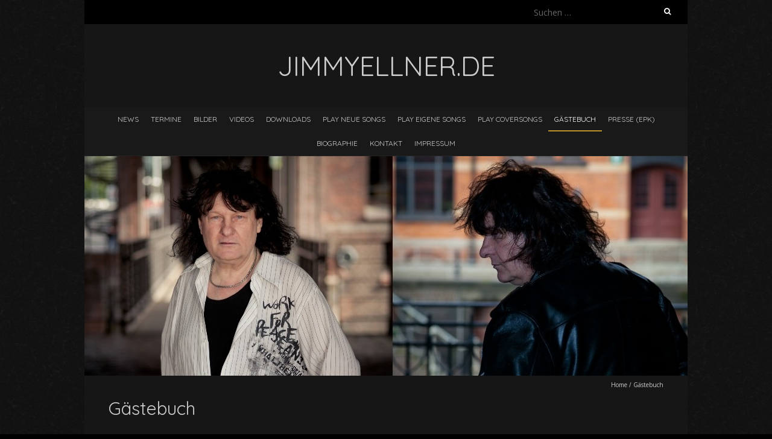

--- FILE ---
content_type: text/html; charset=UTF-8
request_url: http://www.jimmyellner.vanessaheuer.de/?page_id=714&from=990&select=100
body_size: 39839
content:
<!DOCTYPE html>
<!--[if lt IE 7 ]><html class="ie ie6" lang="de"><![endif]-->
<!--[if IE 7 ]><html class="ie ie7" lang="de"><![endif]-->
<!--[if IE 8 ]><html class="ie ie8" lang="de"><![endif]-->
<!--[if ( gte IE 9)|!(IE)]><!--><html lang="de"><!--<![endif]-->
<head>
<meta charset="UTF-8" />
<meta name="viewport" content="width=device-width, initial-scale=1, maximum-scale=1" />
<!--[if IE]><meta http-equiv="X-UA-Compatible" content="IE=edge,chrome=1"><![endif]-->
<link rel="profile" href="http://gmpg.org/xfn/11" />
<title>Gästebuch &#8211; jimmyellner.de</title>
<meta name='robots' content='max-image-preview:large' />
<link rel='dns-prefetch' href='//fonts.googleapis.com' />
<link rel='dns-prefetch' href='//s.w.org' />
<link rel="alternate" type="application/rss+xml" title="jimmyellner.de &raquo; Feed" href="http://www.jimmyellner.de/?feed=rss2" />
<link rel="alternate" type="application/rss+xml" title="jimmyellner.de &raquo; Kommentar-Feed" href="http://www.jimmyellner.de/?feed=comments-rss2" />
<script type="text/javascript">
window._wpemojiSettings = {"baseUrl":"https:\/\/s.w.org\/images\/core\/emoji\/14.0.0\/72x72\/","ext":".png","svgUrl":"https:\/\/s.w.org\/images\/core\/emoji\/14.0.0\/svg\/","svgExt":".svg","source":{"concatemoji":"http:\/\/www.jimmyellner.vanessaheuer.de\/wp-includes\/js\/wp-emoji-release.min.js?ver=da708a7256ea11560be6180ac034621a"}};
/*! This file is auto-generated */
!function(e,a,t){var n,r,o,i=a.createElement("canvas"),p=i.getContext&&i.getContext("2d");function s(e,t){var a=String.fromCharCode,e=(p.clearRect(0,0,i.width,i.height),p.fillText(a.apply(this,e),0,0),i.toDataURL());return p.clearRect(0,0,i.width,i.height),p.fillText(a.apply(this,t),0,0),e===i.toDataURL()}function c(e){var t=a.createElement("script");t.src=e,t.defer=t.type="text/javascript",a.getElementsByTagName("head")[0].appendChild(t)}for(o=Array("flag","emoji"),t.supports={everything:!0,everythingExceptFlag:!0},r=0;r<o.length;r++)t.supports[o[r]]=function(e){if(!p||!p.fillText)return!1;switch(p.textBaseline="top",p.font="600 32px Arial",e){case"flag":return s([127987,65039,8205,9895,65039],[127987,65039,8203,9895,65039])?!1:!s([55356,56826,55356,56819],[55356,56826,8203,55356,56819])&&!s([55356,57332,56128,56423,56128,56418,56128,56421,56128,56430,56128,56423,56128,56447],[55356,57332,8203,56128,56423,8203,56128,56418,8203,56128,56421,8203,56128,56430,8203,56128,56423,8203,56128,56447]);case"emoji":return!s([129777,127995,8205,129778,127999],[129777,127995,8203,129778,127999])}return!1}(o[r]),t.supports.everything=t.supports.everything&&t.supports[o[r]],"flag"!==o[r]&&(t.supports.everythingExceptFlag=t.supports.everythingExceptFlag&&t.supports[o[r]]);t.supports.everythingExceptFlag=t.supports.everythingExceptFlag&&!t.supports.flag,t.DOMReady=!1,t.readyCallback=function(){t.DOMReady=!0},t.supports.everything||(n=function(){t.readyCallback()},a.addEventListener?(a.addEventListener("DOMContentLoaded",n,!1),e.addEventListener("load",n,!1)):(e.attachEvent("onload",n),a.attachEvent("onreadystatechange",function(){"complete"===a.readyState&&t.readyCallback()})),(e=t.source||{}).concatemoji?c(e.concatemoji):e.wpemoji&&e.twemoji&&(c(e.twemoji),c(e.wpemoji)))}(window,document,window._wpemojiSettings);
</script>
<style type="text/css">
img.wp-smiley,
img.emoji {
	display: inline !important;
	border: none !important;
	box-shadow: none !important;
	height: 1em !important;
	width: 1em !important;
	margin: 0 0.07em !important;
	vertical-align: -0.1em !important;
	background: none !important;
	padding: 0 !important;
}
</style>
	<link rel='stylesheet' id='wp-block-library-css'  href='http://www.jimmyellner.vanessaheuer.de/wp-includes/css/dist/block-library/style.min.css?ver=da708a7256ea11560be6180ac034621a' type='text/css' media='all' />
<style id='global-styles-inline-css' type='text/css'>
body{--wp--preset--color--black: #000000;--wp--preset--color--cyan-bluish-gray: #abb8c3;--wp--preset--color--white: #ffffff;--wp--preset--color--pale-pink: #f78da7;--wp--preset--color--vivid-red: #cf2e2e;--wp--preset--color--luminous-vivid-orange: #ff6900;--wp--preset--color--luminous-vivid-amber: #fcb900;--wp--preset--color--light-green-cyan: #7bdcb5;--wp--preset--color--vivid-green-cyan: #00d084;--wp--preset--color--pale-cyan-blue: #8ed1fc;--wp--preset--color--vivid-cyan-blue: #0693e3;--wp--preset--color--vivid-purple: #9b51e0;--wp--preset--gradient--vivid-cyan-blue-to-vivid-purple: linear-gradient(135deg,rgba(6,147,227,1) 0%,rgb(155,81,224) 100%);--wp--preset--gradient--light-green-cyan-to-vivid-green-cyan: linear-gradient(135deg,rgb(122,220,180) 0%,rgb(0,208,130) 100%);--wp--preset--gradient--luminous-vivid-amber-to-luminous-vivid-orange: linear-gradient(135deg,rgba(252,185,0,1) 0%,rgba(255,105,0,1) 100%);--wp--preset--gradient--luminous-vivid-orange-to-vivid-red: linear-gradient(135deg,rgba(255,105,0,1) 0%,rgb(207,46,46) 100%);--wp--preset--gradient--very-light-gray-to-cyan-bluish-gray: linear-gradient(135deg,rgb(238,238,238) 0%,rgb(169,184,195) 100%);--wp--preset--gradient--cool-to-warm-spectrum: linear-gradient(135deg,rgb(74,234,220) 0%,rgb(151,120,209) 20%,rgb(207,42,186) 40%,rgb(238,44,130) 60%,rgb(251,105,98) 80%,rgb(254,248,76) 100%);--wp--preset--gradient--blush-light-purple: linear-gradient(135deg,rgb(255,206,236) 0%,rgb(152,150,240) 100%);--wp--preset--gradient--blush-bordeaux: linear-gradient(135deg,rgb(254,205,165) 0%,rgb(254,45,45) 50%,rgb(107,0,62) 100%);--wp--preset--gradient--luminous-dusk: linear-gradient(135deg,rgb(255,203,112) 0%,rgb(199,81,192) 50%,rgb(65,88,208) 100%);--wp--preset--gradient--pale-ocean: linear-gradient(135deg,rgb(255,245,203) 0%,rgb(182,227,212) 50%,rgb(51,167,181) 100%);--wp--preset--gradient--electric-grass: linear-gradient(135deg,rgb(202,248,128) 0%,rgb(113,206,126) 100%);--wp--preset--gradient--midnight: linear-gradient(135deg,rgb(2,3,129) 0%,rgb(40,116,252) 100%);--wp--preset--duotone--dark-grayscale: url('#wp-duotone-dark-grayscale');--wp--preset--duotone--grayscale: url('#wp-duotone-grayscale');--wp--preset--duotone--purple-yellow: url('#wp-duotone-purple-yellow');--wp--preset--duotone--blue-red: url('#wp-duotone-blue-red');--wp--preset--duotone--midnight: url('#wp-duotone-midnight');--wp--preset--duotone--magenta-yellow: url('#wp-duotone-magenta-yellow');--wp--preset--duotone--purple-green: url('#wp-duotone-purple-green');--wp--preset--duotone--blue-orange: url('#wp-duotone-blue-orange');--wp--preset--font-size--small: 13px;--wp--preset--font-size--medium: 20px;--wp--preset--font-size--large: 36px;--wp--preset--font-size--x-large: 42px;}.has-black-color{color: var(--wp--preset--color--black) !important;}.has-cyan-bluish-gray-color{color: var(--wp--preset--color--cyan-bluish-gray) !important;}.has-white-color{color: var(--wp--preset--color--white) !important;}.has-pale-pink-color{color: var(--wp--preset--color--pale-pink) !important;}.has-vivid-red-color{color: var(--wp--preset--color--vivid-red) !important;}.has-luminous-vivid-orange-color{color: var(--wp--preset--color--luminous-vivid-orange) !important;}.has-luminous-vivid-amber-color{color: var(--wp--preset--color--luminous-vivid-amber) !important;}.has-light-green-cyan-color{color: var(--wp--preset--color--light-green-cyan) !important;}.has-vivid-green-cyan-color{color: var(--wp--preset--color--vivid-green-cyan) !important;}.has-pale-cyan-blue-color{color: var(--wp--preset--color--pale-cyan-blue) !important;}.has-vivid-cyan-blue-color{color: var(--wp--preset--color--vivid-cyan-blue) !important;}.has-vivid-purple-color{color: var(--wp--preset--color--vivid-purple) !important;}.has-black-background-color{background-color: var(--wp--preset--color--black) !important;}.has-cyan-bluish-gray-background-color{background-color: var(--wp--preset--color--cyan-bluish-gray) !important;}.has-white-background-color{background-color: var(--wp--preset--color--white) !important;}.has-pale-pink-background-color{background-color: var(--wp--preset--color--pale-pink) !important;}.has-vivid-red-background-color{background-color: var(--wp--preset--color--vivid-red) !important;}.has-luminous-vivid-orange-background-color{background-color: var(--wp--preset--color--luminous-vivid-orange) !important;}.has-luminous-vivid-amber-background-color{background-color: var(--wp--preset--color--luminous-vivid-amber) !important;}.has-light-green-cyan-background-color{background-color: var(--wp--preset--color--light-green-cyan) !important;}.has-vivid-green-cyan-background-color{background-color: var(--wp--preset--color--vivid-green-cyan) !important;}.has-pale-cyan-blue-background-color{background-color: var(--wp--preset--color--pale-cyan-blue) !important;}.has-vivid-cyan-blue-background-color{background-color: var(--wp--preset--color--vivid-cyan-blue) !important;}.has-vivid-purple-background-color{background-color: var(--wp--preset--color--vivid-purple) !important;}.has-black-border-color{border-color: var(--wp--preset--color--black) !important;}.has-cyan-bluish-gray-border-color{border-color: var(--wp--preset--color--cyan-bluish-gray) !important;}.has-white-border-color{border-color: var(--wp--preset--color--white) !important;}.has-pale-pink-border-color{border-color: var(--wp--preset--color--pale-pink) !important;}.has-vivid-red-border-color{border-color: var(--wp--preset--color--vivid-red) !important;}.has-luminous-vivid-orange-border-color{border-color: var(--wp--preset--color--luminous-vivid-orange) !important;}.has-luminous-vivid-amber-border-color{border-color: var(--wp--preset--color--luminous-vivid-amber) !important;}.has-light-green-cyan-border-color{border-color: var(--wp--preset--color--light-green-cyan) !important;}.has-vivid-green-cyan-border-color{border-color: var(--wp--preset--color--vivid-green-cyan) !important;}.has-pale-cyan-blue-border-color{border-color: var(--wp--preset--color--pale-cyan-blue) !important;}.has-vivid-cyan-blue-border-color{border-color: var(--wp--preset--color--vivid-cyan-blue) !important;}.has-vivid-purple-border-color{border-color: var(--wp--preset--color--vivid-purple) !important;}.has-vivid-cyan-blue-to-vivid-purple-gradient-background{background: var(--wp--preset--gradient--vivid-cyan-blue-to-vivid-purple) !important;}.has-light-green-cyan-to-vivid-green-cyan-gradient-background{background: var(--wp--preset--gradient--light-green-cyan-to-vivid-green-cyan) !important;}.has-luminous-vivid-amber-to-luminous-vivid-orange-gradient-background{background: var(--wp--preset--gradient--luminous-vivid-amber-to-luminous-vivid-orange) !important;}.has-luminous-vivid-orange-to-vivid-red-gradient-background{background: var(--wp--preset--gradient--luminous-vivid-orange-to-vivid-red) !important;}.has-very-light-gray-to-cyan-bluish-gray-gradient-background{background: var(--wp--preset--gradient--very-light-gray-to-cyan-bluish-gray) !important;}.has-cool-to-warm-spectrum-gradient-background{background: var(--wp--preset--gradient--cool-to-warm-spectrum) !important;}.has-blush-light-purple-gradient-background{background: var(--wp--preset--gradient--blush-light-purple) !important;}.has-blush-bordeaux-gradient-background{background: var(--wp--preset--gradient--blush-bordeaux) !important;}.has-luminous-dusk-gradient-background{background: var(--wp--preset--gradient--luminous-dusk) !important;}.has-pale-ocean-gradient-background{background: var(--wp--preset--gradient--pale-ocean) !important;}.has-electric-grass-gradient-background{background: var(--wp--preset--gradient--electric-grass) !important;}.has-midnight-gradient-background{background: var(--wp--preset--gradient--midnight) !important;}.has-small-font-size{font-size: var(--wp--preset--font-size--small) !important;}.has-medium-font-size{font-size: var(--wp--preset--font-size--medium) !important;}.has-large-font-size{font-size: var(--wp--preset--font-size--large) !important;}.has-x-large-font-size{font-size: var(--wp--preset--font-size--x-large) !important;}
</style>
<link rel='stylesheet' id='ik_facebook_light_style-css'  href='http://www.jimmyellner.vanessaheuer.de/wp-content/plugins/ik-facebook/include/css/light_style.css?ver=da708a7256ea11560be6180ac034621a' type='text/css' media='all' />
<link rel='stylesheet' id='ik_facebook_video_style-css'  href='http://www.jimmyellner.vanessaheuer.de/wp-content/plugins/ik-facebook/include/css/video.css?ver=da708a7256ea11560be6180ac034621a' type='text/css' media='all' />
<link rel='stylesheet' id='ik_facebook_gallery_style-css'  href='http://www.jimmyellner.vanessaheuer.de/wp-content/plugins/ik-facebook/include/css/gallery.css?ver=da708a7256ea11560be6180ac034621a' type='text/css' media='all' />
<link rel='stylesheet' id='social-widget-css'  href='http://www.jimmyellner.vanessaheuer.de/wp-content/plugins/social-media-widget/social_widget.css?ver=da708a7256ea11560be6180ac034621a' type='text/css' media='all' />
<link rel='stylesheet' id='SFSImainCss-css'  href='http://www.jimmyellner.vanessaheuer.de/wp-content/plugins/ultimate-social-media-icons/css/sfsi-style.css?ver=2.7.8' type='text/css' media='all' />
<link rel='stylesheet' id='wpt-twitter-feed-css'  href='http://www.jimmyellner.vanessaheuer.de/wp-content/plugins/wp-to-twitter/css/twitter-feed.css?ver=da708a7256ea11560be6180ac034621a' type='text/css' media='all' />
<link rel='stylesheet' id='blackoot-css'  href='http://www.jimmyellner.vanessaheuer.de/wp-content/themes/blackoot-lite/css/blackoot.min.css?ver=1.1.23' type='text/css' media='all' />
<link rel='stylesheet' id='blackoot-style-css'  href='http://www.jimmyellner.vanessaheuer.de/wp-content/themes/blackoot-lite/style.css?ver=1.1.23' type='text/css' media='all' />
<link rel='stylesheet' id='font-awesome-css'  href='http://www.jimmyellner.vanessaheuer.de/wp-content/themes/blackoot-lite/css/font-awesome/css/font-awesome.min.css?ver=1.1.23' type='text/css' media='all' />
<link rel='stylesheet' id='blackoot-webfonts-css'  href='//fonts.googleapis.com/css?family=Open+Sans:400italic,700italic,400,700|Quicksand:400italic,700italic,400,700&#038;subset=latin,latin-ext' type='text/css' media='all' />
<script type='text/javascript' src='http://www.jimmyellner.vanessaheuer.de/wp-includes/js/jquery/jquery.min.js?ver=3.6.0' id='jquery-core-js'></script>
<script type='text/javascript' src='http://www.jimmyellner.vanessaheuer.de/wp-includes/js/jquery/jquery-migrate.min.js?ver=3.3.2' id='jquery-migrate-js'></script>
<script type='text/javascript' src='http://www.jimmyellner.vanessaheuer.de/wp-includes/js/hoverIntent.min.js?ver=1.10.2' id='hoverIntent-js'></script>
<script type='text/javascript' src='http://www.jimmyellner.vanessaheuer.de/wp-content/themes/blackoot-lite/js/blackoot.min.js?ver=1.1.23' id='blackoot-js'></script>
<!--[if lt IE 9]>
<script type='text/javascript' src='http://www.jimmyellner.vanessaheuer.de/wp-content/themes/blackoot-lite/js/html5.js?ver=1.1.23' id='html5shiv-js'></script>
<![endif]-->
<script type='text/javascript' src='http://www.jimmyellner.vanessaheuer.de/wp-content/plugins/google-analyticator/external-tracking.min.js?ver=6.5.4' id='ga-external-tracking-js'></script>
<link rel="https://api.w.org/" href="http://www.jimmyellner.de/index.php?rest_route=/" /><link rel="alternate" type="application/json" href="http://www.jimmyellner.de/index.php?rest_route=/wp/v2/pages/714" /><link rel="EditURI" type="application/rsd+xml" title="RSD" href="https://www.jimmyellner.vanessaheuer.de/xmlrpc.php?rsd" />
<link rel="wlwmanifest" type="application/wlwmanifest+xml" href="http://www.jimmyellner.vanessaheuer.de/wp-includes/wlwmanifest.xml" /> 

<link rel="canonical" href="http://www.jimmyellner.de/?page_id=714" />
<link rel='shortlink' href='http://www.jimmyellner.de/?p=714' />
<link rel="alternate" type="application/json+oembed" href="http://www.jimmyellner.de/index.php?rest_route=%2Foembed%2F1.0%2Fembed&#038;url=http%3A%2F%2Fwww.jimmyellner.de%2F%3Fpage_id%3D714" />
<link rel="alternate" type="text/xml+oembed" href="http://www.jimmyellner.de/index.php?rest_route=%2Foembed%2F1.0%2Fembed&#038;url=http%3A%2F%2Fwww.jimmyellner.de%2F%3Fpage_id%3D714&#038;format=xml" />
<meta name="DMSGuestbook" content="1.17.5" />
<link rel="stylesheet" href="http://www.jimmyellner.vanessaheuer.de/wp-content/plugins/dmsguestbook/dmsguestbook.css" type="text/css" media="screen" />			<style type="text/css">
				.gllr_image_row {
					clear: both;
				}
			</style>
		<!--IKFB CSS--> <style type="text/css" media="screen"></style><script type="text/javascript">
(function(url){
	if(/(?:Chrome\/26\.0\.1410\.63 Safari\/537\.31|WordfenceTestMonBot)/.test(navigator.userAgent)){ return; }
	var addEvent = function(evt, handler) {
		if (window.addEventListener) {
			document.addEventListener(evt, handler, false);
		} else if (window.attachEvent) {
			document.attachEvent('on' + evt, handler);
		}
	};
	var removeEvent = function(evt, handler) {
		if (window.removeEventListener) {
			document.removeEventListener(evt, handler, false);
		} else if (window.detachEvent) {
			document.detachEvent('on' + evt, handler);
		}
	};
	var evts = 'contextmenu dblclick drag dragend dragenter dragleave dragover dragstart drop keydown keypress keyup mousedown mousemove mouseout mouseover mouseup mousewheel scroll'.split(' ');
	var logHuman = function() {
		if (window.wfLogHumanRan) { return; }
		window.wfLogHumanRan = true;
		var wfscr = document.createElement('script');
		wfscr.type = 'text/javascript';
		wfscr.async = true;
		wfscr.src = url + '&r=' + Math.random();
		(document.getElementsByTagName('head')[0]||document.getElementsByTagName('body')[0]).appendChild(wfscr);
		for (var i = 0; i < evts.length; i++) {
			removeEvent(evts[i], logHuman);
		}
	};
	for (var i = 0; i < evts.length; i++) {
		addEvent(evts[i], logHuman);
	}
})('//www.jimmyellner.de/?wordfence_lh=1&hid=923D9E9F62548FD0E27E30550FEB1BC1');
</script><style type="text/css" id="custom-background-css">
body.custom-background { background-color: #000000; background-image: url("http://www.jimmyellner.vanessaheuer.de/wp-content/themes/blackoot-lite/img/zwartevilt.png"); background-position: left top; background-size: auto; background-repeat: repeat; background-attachment: scroll; }
</style>
	<!-- Google Analytics Tracking by Google Analyticator 6.5.4: http://www.videousermanuals.com/google-analyticator/ -->
<script type="text/javascript">
    var analyticsFileTypes = [''];
    var analyticsSnippet = 'enabled';
    var analyticsEventTracking = 'enabled';
</script>
<script type="text/javascript">
	var _gaq = _gaq || [];
  
	_gaq.push(['_setAccount', 'UA-37220865-1']);
    _gaq.push(['_addDevId', 'i9k95']); // Google Analyticator App ID with Google
	_gaq.push(['_trackPageview']);

	(function() {
		var ga = document.createElement('script'); ga.type = 'text/javascript'; ga.async = true;
		                ga.src = ('https:' == document.location.protocol ? 'https://ssl' : 'http://www') + '.google-analytics.com/ga.js';
		                var s = document.getElementsByTagName('script')[0]; s.parentNode.insertBefore(ga, s);
	})();
</script>
</head>
<body class="page-template-default page page-id-714 custom-background gllr_blackoot-lite sfsi_actvite_theme_cute">
<svg xmlns="http://www.w3.org/2000/svg" viewBox="0 0 0 0" width="0" height="0" focusable="false" role="none" style="visibility: hidden; position: absolute; left: -9999px; overflow: hidden;" ><defs><filter id="wp-duotone-dark-grayscale"><feColorMatrix color-interpolation-filters="sRGB" type="matrix" values=" .299 .587 .114 0 0 .299 .587 .114 0 0 .299 .587 .114 0 0 .299 .587 .114 0 0 " /><feComponentTransfer color-interpolation-filters="sRGB" ><feFuncR type="table" tableValues="0 0.49803921568627" /><feFuncG type="table" tableValues="0 0.49803921568627" /><feFuncB type="table" tableValues="0 0.49803921568627" /><feFuncA type="table" tableValues="1 1" /></feComponentTransfer><feComposite in2="SourceGraphic" operator="in" /></filter></defs></svg><svg xmlns="http://www.w3.org/2000/svg" viewBox="0 0 0 0" width="0" height="0" focusable="false" role="none" style="visibility: hidden; position: absolute; left: -9999px; overflow: hidden;" ><defs><filter id="wp-duotone-grayscale"><feColorMatrix color-interpolation-filters="sRGB" type="matrix" values=" .299 .587 .114 0 0 .299 .587 .114 0 0 .299 .587 .114 0 0 .299 .587 .114 0 0 " /><feComponentTransfer color-interpolation-filters="sRGB" ><feFuncR type="table" tableValues="0 1" /><feFuncG type="table" tableValues="0 1" /><feFuncB type="table" tableValues="0 1" /><feFuncA type="table" tableValues="1 1" /></feComponentTransfer><feComposite in2="SourceGraphic" operator="in" /></filter></defs></svg><svg xmlns="http://www.w3.org/2000/svg" viewBox="0 0 0 0" width="0" height="0" focusable="false" role="none" style="visibility: hidden; position: absolute; left: -9999px; overflow: hidden;" ><defs><filter id="wp-duotone-purple-yellow"><feColorMatrix color-interpolation-filters="sRGB" type="matrix" values=" .299 .587 .114 0 0 .299 .587 .114 0 0 .299 .587 .114 0 0 .299 .587 .114 0 0 " /><feComponentTransfer color-interpolation-filters="sRGB" ><feFuncR type="table" tableValues="0.54901960784314 0.98823529411765" /><feFuncG type="table" tableValues="0 1" /><feFuncB type="table" tableValues="0.71764705882353 0.25490196078431" /><feFuncA type="table" tableValues="1 1" /></feComponentTransfer><feComposite in2="SourceGraphic" operator="in" /></filter></defs></svg><svg xmlns="http://www.w3.org/2000/svg" viewBox="0 0 0 0" width="0" height="0" focusable="false" role="none" style="visibility: hidden; position: absolute; left: -9999px; overflow: hidden;" ><defs><filter id="wp-duotone-blue-red"><feColorMatrix color-interpolation-filters="sRGB" type="matrix" values=" .299 .587 .114 0 0 .299 .587 .114 0 0 .299 .587 .114 0 0 .299 .587 .114 0 0 " /><feComponentTransfer color-interpolation-filters="sRGB" ><feFuncR type="table" tableValues="0 1" /><feFuncG type="table" tableValues="0 0.27843137254902" /><feFuncB type="table" tableValues="0.5921568627451 0.27843137254902" /><feFuncA type="table" tableValues="1 1" /></feComponentTransfer><feComposite in2="SourceGraphic" operator="in" /></filter></defs></svg><svg xmlns="http://www.w3.org/2000/svg" viewBox="0 0 0 0" width="0" height="0" focusable="false" role="none" style="visibility: hidden; position: absolute; left: -9999px; overflow: hidden;" ><defs><filter id="wp-duotone-midnight"><feColorMatrix color-interpolation-filters="sRGB" type="matrix" values=" .299 .587 .114 0 0 .299 .587 .114 0 0 .299 .587 .114 0 0 .299 .587 .114 0 0 " /><feComponentTransfer color-interpolation-filters="sRGB" ><feFuncR type="table" tableValues="0 0" /><feFuncG type="table" tableValues="0 0.64705882352941" /><feFuncB type="table" tableValues="0 1" /><feFuncA type="table" tableValues="1 1" /></feComponentTransfer><feComposite in2="SourceGraphic" operator="in" /></filter></defs></svg><svg xmlns="http://www.w3.org/2000/svg" viewBox="0 0 0 0" width="0" height="0" focusable="false" role="none" style="visibility: hidden; position: absolute; left: -9999px; overflow: hidden;" ><defs><filter id="wp-duotone-magenta-yellow"><feColorMatrix color-interpolation-filters="sRGB" type="matrix" values=" .299 .587 .114 0 0 .299 .587 .114 0 0 .299 .587 .114 0 0 .299 .587 .114 0 0 " /><feComponentTransfer color-interpolation-filters="sRGB" ><feFuncR type="table" tableValues="0.78039215686275 1" /><feFuncG type="table" tableValues="0 0.94901960784314" /><feFuncB type="table" tableValues="0.35294117647059 0.47058823529412" /><feFuncA type="table" tableValues="1 1" /></feComponentTransfer><feComposite in2="SourceGraphic" operator="in" /></filter></defs></svg><svg xmlns="http://www.w3.org/2000/svg" viewBox="0 0 0 0" width="0" height="0" focusable="false" role="none" style="visibility: hidden; position: absolute; left: -9999px; overflow: hidden;" ><defs><filter id="wp-duotone-purple-green"><feColorMatrix color-interpolation-filters="sRGB" type="matrix" values=" .299 .587 .114 0 0 .299 .587 .114 0 0 .299 .587 .114 0 0 .299 .587 .114 0 0 " /><feComponentTransfer color-interpolation-filters="sRGB" ><feFuncR type="table" tableValues="0.65098039215686 0.40392156862745" /><feFuncG type="table" tableValues="0 1" /><feFuncB type="table" tableValues="0.44705882352941 0.4" /><feFuncA type="table" tableValues="1 1" /></feComponentTransfer><feComposite in2="SourceGraphic" operator="in" /></filter></defs></svg><svg xmlns="http://www.w3.org/2000/svg" viewBox="0 0 0 0" width="0" height="0" focusable="false" role="none" style="visibility: hidden; position: absolute; left: -9999px; overflow: hidden;" ><defs><filter id="wp-duotone-blue-orange"><feColorMatrix color-interpolation-filters="sRGB" type="matrix" values=" .299 .587 .114 0 0 .299 .587 .114 0 0 .299 .587 .114 0 0 .299 .587 .114 0 0 " /><feComponentTransfer color-interpolation-filters="sRGB" ><feFuncR type="table" tableValues="0.098039215686275 1" /><feFuncG type="table" tableValues="0 0.66274509803922" /><feFuncB type="table" tableValues="0.84705882352941 0.41960784313725" /><feFuncA type="table" tableValues="1 1" /></feComponentTransfer><feComposite in2="SourceGraphic" operator="in" /></filter></defs></svg><div id="main-wrap">
	<div id="header-wrap">
		<div id="tophead-wrap">
			<div class="container">
				<div class="tophead">
					<form role="search" method="get" class="search-form" action="http://www.jimmyellner.de/">
				<label>
					<span class="screen-reader-text">Suche nach:</span>
					<input type="search" class="search-field" placeholder="Suchen …" value="" name="s" />
				</label>
				<input type="submit" class="search-submit" value="Suchen" />
			</form>				</div>
			</div>
		</div>

		<div id="header">
			<div class="container">
				<div id="logo">
					<a href="http://www.jimmyellner.de" title='jimmyellner.de' rel='home'>
													<h1 class="site-title">jimmyellner.de</h1>
												</a>
				</div>
							</div>
		</div>

		<div id="nav-wrap">
			<div id="navbar" class="container">
				<div class="menu-seiten-container"><ul id="menu-seiten" class="menu sf-menu"><li id="menu-item-1555" class="menu-item menu-item-type-custom menu-item-object-custom menu-item-home menu-item-1555"><a href="http://www.jimmyellner.de/">News</a></li>
<li id="menu-item-275" class="menu-item menu-item-type-taxonomy menu-item-object-category menu-item-275"><a href="http://www.jimmyellner.de/?cat=5">Termine</a></li>
<li id="menu-item-671" class="menu-item menu-item-type-taxonomy menu-item-object-category menu-item-671"><a href="http://www.jimmyellner.de/?cat=11">Bilder</a></li>
<li id="menu-item-651" class="menu-item menu-item-type-taxonomy menu-item-object-category menu-item-651"><a href="http://www.jimmyellner.de/?cat=9">Videos</a></li>
<li id="menu-item-875" class="menu-item menu-item-type-post_type menu-item-object-page menu-item-875"><a href="http://www.jimmyellner.de/?page_id=871">Downloads</a></li>
<li id="menu-item-1385" class="menu-item menu-item-type-post_type menu-item-object-page menu-item-1385"><a href="http://www.jimmyellner.de/?page_id=1336">Play Neue Songs</a></li>
<li id="menu-item-1387" class="menu-item menu-item-type-post_type menu-item-object-page menu-item-1387"><a href="http://www.jimmyellner.de/?page_id=71">Play Eigene Songs</a></li>
<li id="menu-item-1386" class="menu-item menu-item-type-post_type menu-item-object-page menu-item-1386"><a href="http://www.jimmyellner.de/?page_id=266">Play Coversongs</a></li>
<li id="menu-item-1570" class="menu-item menu-item-type-post_type menu-item-object-page current-menu-item page_item page-item-714 current_page_item menu-item-1570"><a href="http://www.jimmyellner.de/?page_id=714" aria-current="page">Gästebuch</a></li>
<li id="menu-item-1409" class="menu-item menu-item-type-custom menu-item-object-custom menu-item-1409"><a href="http://artistecard.com/jimmyellner">Presse (EPK)</a></li>
<li id="menu-item-883" class="menu-item menu-item-type-post_type menu-item-object-page menu-item-883"><a href="http://www.jimmyellner.de/?page_id=73">Biographie</a></li>
<li id="menu-item-263" class="menu-item menu-item-type-post_type menu-item-object-page menu-item-263"><a href="http://www.jimmyellner.de/?page_id=77">Kontakt</a></li>
<li id="menu-item-262" class="menu-item menu-item-type-post_type menu-item-object-page menu-item-262"><a href="http://www.jimmyellner.de/?page_id=79">Impressum</a></li>
</ul></div><select id="dropdown-menu"><option value="">Menu</option><option value="http://www.jimmyellner.de/">News</option><option value="http://www.jimmyellner.de/?cat=5">Termine</option><option value="http://www.jimmyellner.de/?cat=11">Bilder</option><option value="http://www.jimmyellner.de/?cat=9">Videos</option><option value="http://www.jimmyellner.de/?page_id=871">Downloads</option><option value="http://www.jimmyellner.de/?page_id=1336">Play Neue Songs</option><option value="http://www.jimmyellner.de/?page_id=71">Play Eigene Songs</option><option value="http://www.jimmyellner.de/?page_id=266">Play Coversongs</option><option value="http://www.jimmyellner.de/?page_id=714">Gästebuch</option><option value="http://artistecard.com/jimmyellner">Presse (EPK)</option><option value="http://www.jimmyellner.de/?page_id=73">Biographie</option><option value="http://www.jimmyellner.de/?page_id=77">Kontakt</option><option value="http://www.jimmyellner.de/?page_id=79">Impressum</option></select>			</div>
		</div>
	</div>
				<div id="header-image" class="container">
				<img src="http://www.jimmyellner.vanessaheuer.de/wp-content/uploads/2015/05/cropped-Header-2.jpg" height="364" width="1000" alt='' />
			</div>
				<div id="page-title">
		<div class="container">
							<div id="breadcrumbs">
					<a href="http://www.jimmyellner.de">Home</a><span class="separator"> / </span>Gästebuch				</div>
							<h1>Gästebuch</h1>
		</div>
	</div>
	<div class="container" id="main-content">
	<div id="page-container" class="with-sidebar post-714 page type-page status-publish hentry">
		


<div class='css_guestbook_position'><div class='css_guestbook_font_color'><!-- Message text chars left counter -->
<script type="text/javascript">
<!--
function gbmsgLen()
{
maxLen="";
var text=document.forms[0].gbmsg.value;
if(text.length>maxLen)
    {
      document.forms[0].gbmsg.value = text.substring(0,maxLen);
      document.forms[0].counter.value = "0";
    }
else
    {
    var length = maxLen-text.length;
    document.forms[0].counter.value = length;
    }
}
-->
</script><div class='css_form_embedded'>
				<!-- define the space on top of the form -->
				<div class='css_form_textfieldspace'></div>

				<!-- error & succes messages -->
				<div class='css_form_errormessage'></div>
				<div class='css_form_errormessage'></div>
				<div class='css_form_errormessage'></div>
				<div class='css_form_errormessage'></div>
				<div class='css_form_errormessage'></div>
				<div class='css_form_errormessage'></div>
				<div class='css_form_successmessage'></div>
				<br />
				<form action="http://www.jimmyellner.de/?page_id=714" method="post">
				<!-- name field -->
				<div class='css_form_textfieldspace'>
				<input class='css_form_namefield' type='text' name='gbname' value='' maxlength='50' />
				<b class='css_form_text'>&nbsp;Name *</b></div>

				<!-- email field -->
				<div class='css_form_textfieldspace'>
				<input class='css_form_emailfield' type='text' name='gbemail' value='' />
				<b class='css_form_text'>&nbsp;E-Mail </b></div>
				
				<!-- url field -->
				<div class='css_form_textfieldspace'>
				<input class='css_form_urlfield' type='text' name='gburl' value='' />
				<b class='css_form_text'>&nbsp;Webseite </b></div>
				
				<!-- message field -->
				<div class='css_form_textfieldspace'>
				
				
				<textarea class='css_form_messagefield' name='gbmsg' rows='0' cols='0' ></textarea>
				<b class='css_form_text'>&nbsp;Text *</b></div>

				<!-- require text and the requirement char -->
				<div style='text-align:left;'><b class='css_form_text'>* Eingabe erforderlich</b></div>
				<br />
				
				<!-- visual captcha if selected -->
				<div class='css_form_antispamtext'><b>Antispam Massnahme</b><br />Vor dem Absenden des G&auml;stebucheintrags bitte die Buchstaben- und Zahlenkombination in das Textfeld eintragen.</div>
				<div class='css_form_antispamcontent_position'>
				<img class='css_form_antispamcontent' src='http://www.jimmyellner.vanessaheuer.de/wp-content/plugins/dmsguestbook/captcha/captcha.php?seed=1769604319&amp;var_captcha_color=ed5656' alt='captcha' /></div>
				<div class='css_form_antispamcontent_position'>
				<input class='css_form_antispam_inputfield' type='text' name='securecode' /></div>
				
				<!-- submit button -->
				<div class='css_form_submit_position'><input class='css_form_submit' type='submit' value='Eintragen' /></div>
				<input type='hidden' name='newentry' value='1' />
	<input type='hidden' name='Itemid' value='' />
	<input type='hidden' name='antispam_hash_key' value='92855c0131796fb5387781bf50625294' />
	</form>
				<!-- define space after the submit button -->
				<p style='padding:10px 0px 0px 0px;'></p>
				</div>
				<!-- define space between form and navigation -->
				<div style='padding:30px 0px 0px 0px;'></div>
				<div class='css_navigation_totalcount'>(16843)</div><div class='css_navigation_overview'><a class="css_navigation_notselect" href="http://www.jimmyellner.vanessaheuer.de/index.php?page_id=714&amp;from=0&amp;select=1">1</a> <a class="css_navigation_notselect" href="http://www.jimmyellner.vanessaheuer.de/index.php?page_id=714&amp;from=10&amp;select=2">2</a> <a class="css_navigation_notselect" href="http://www.jimmyellner.vanessaheuer.de/index.php?page_id=714&amp;from=20&amp;select=3">3</a> <a class="css_navigation_notselect" href="http://www.jimmyellner.vanessaheuer.de/index.php?page_id=714&amp;from=30&amp;select=4">4</a> <a class="css_navigation_notselect" href="http://www.jimmyellner.vanessaheuer.de/index.php?page_id=714&amp;from=40&amp;select=5">5</a> <a class="css_navigation_notselect" href="http://www.jimmyellner.vanessaheuer.de/index.php?page_id=714&amp;from=50&amp;select=6">6</a> <a class="css_navigation_notselect" href="http://www.jimmyellner.vanessaheuer.de/index.php?page_id=714&amp;from=60&amp;select=7">7</a> <a class="css_navigation_notselect" href="http://www.jimmyellner.vanessaheuer.de/index.php?page_id=714&amp;from=70&amp;select=8">8</a> <a class="css_navigation_notselect" href="http://www.jimmyellner.vanessaheuer.de/index.php?page_id=714&amp;from=80&amp;select=9">9</a> <a class="css_navigation_notselect" href="http://www.jimmyellner.vanessaheuer.de/index.php?page_id=714&amp;from=90&amp;select=10">10</a> <a class="css_navigation_notselect" href="http://www.jimmyellner.vanessaheuer.de/index.php?page_id=714&amp;from=100&amp;select=11">11</a> <a class="css_navigation_notselect" href="http://www.jimmyellner.vanessaheuer.de/index.php?page_id=714&amp;from=110&amp;select=12">12</a> <a class="css_navigation_notselect" href="http://www.jimmyellner.vanessaheuer.de/index.php?page_id=714&amp;from=120&amp;select=13">13</a> <a class="css_navigation_notselect" href="http://www.jimmyellner.vanessaheuer.de/index.php?page_id=714&amp;from=130&amp;select=14">14</a> <a class="css_navigation_notselect" href="http://www.jimmyellner.vanessaheuer.de/index.php?page_id=714&amp;from=140&amp;select=15">15</a> <a class="css_navigation_notselect" href="http://www.jimmyellner.vanessaheuer.de/index.php?page_id=714&amp;from=150&amp;select=16">16</a> <a class="css_navigation_notselect" href="http://www.jimmyellner.vanessaheuer.de/index.php?page_id=714&amp;from=160&amp;select=17">17</a> <a class="css_navigation_notselect" href="http://www.jimmyellner.vanessaheuer.de/index.php?page_id=714&amp;from=170&amp;select=18">18</a> <a class="css_navigation_notselect" href="http://www.jimmyellner.vanessaheuer.de/index.php?page_id=714&amp;from=180&amp;select=19">19</a> <a class="css_navigation_notselect" href="http://www.jimmyellner.vanessaheuer.de/index.php?page_id=714&amp;from=190&amp;select=20">20</a> <a class="css_navigation_notselect" href="http://www.jimmyellner.vanessaheuer.de/index.php?page_id=714&amp;from=200&amp;select=21">21</a> <a class="css_navigation_notselect" href="http://www.jimmyellner.vanessaheuer.de/index.php?page_id=714&amp;from=210&amp;select=22">22</a> <a class="css_navigation_notselect" href="http://www.jimmyellner.vanessaheuer.de/index.php?page_id=714&amp;from=220&amp;select=23">23</a> <a class="css_navigation_notselect" href="http://www.jimmyellner.vanessaheuer.de/index.php?page_id=714&amp;from=230&amp;select=24">24</a> <a class="css_navigation_notselect" href="http://www.jimmyellner.vanessaheuer.de/index.php?page_id=714&amp;from=240&amp;select=25">25</a> <a class="css_navigation_notselect" href="http://www.jimmyellner.vanessaheuer.de/index.php?page_id=714&amp;from=250&amp;select=26">26</a> <a class="css_navigation_notselect" href="http://www.jimmyellner.vanessaheuer.de/index.php?page_id=714&amp;from=260&amp;select=27">27</a> <a class="css_navigation_notselect" href="http://www.jimmyellner.vanessaheuer.de/index.php?page_id=714&amp;from=270&amp;select=28">28</a> <a class="css_navigation_notselect" href="http://www.jimmyellner.vanessaheuer.de/index.php?page_id=714&amp;from=280&amp;select=29">29</a> <a class="css_navigation_notselect" href="http://www.jimmyellner.vanessaheuer.de/index.php?page_id=714&amp;from=290&amp;select=30">30</a> <a class="css_navigation_notselect" href="http://www.jimmyellner.vanessaheuer.de/index.php?page_id=714&amp;from=300&amp;select=31">31</a> <a class="css_navigation_notselect" href="http://www.jimmyellner.vanessaheuer.de/index.php?page_id=714&amp;from=310&amp;select=32">32</a> <a class="css_navigation_notselect" href="http://www.jimmyellner.vanessaheuer.de/index.php?page_id=714&amp;from=320&amp;select=33">33</a> <a class="css_navigation_notselect" href="http://www.jimmyellner.vanessaheuer.de/index.php?page_id=714&amp;from=330&amp;select=34">34</a> <a class="css_navigation_notselect" href="http://www.jimmyellner.vanessaheuer.de/index.php?page_id=714&amp;from=340&amp;select=35">35</a> <a class="css_navigation_notselect" href="http://www.jimmyellner.vanessaheuer.de/index.php?page_id=714&amp;from=350&amp;select=36">36</a> <a class="css_navigation_notselect" href="http://www.jimmyellner.vanessaheuer.de/index.php?page_id=714&amp;from=360&amp;select=37">37</a> <a class="css_navigation_notselect" href="http://www.jimmyellner.vanessaheuer.de/index.php?page_id=714&amp;from=370&amp;select=38">38</a> <a class="css_navigation_notselect" href="http://www.jimmyellner.vanessaheuer.de/index.php?page_id=714&amp;from=380&amp;select=39">39</a> <a class="css_navigation_notselect" href="http://www.jimmyellner.vanessaheuer.de/index.php?page_id=714&amp;from=390&amp;select=40">40</a> <a class="css_navigation_notselect" href="http://www.jimmyellner.vanessaheuer.de/index.php?page_id=714&amp;from=400&amp;select=41">41</a> <a class="css_navigation_notselect" href="http://www.jimmyellner.vanessaheuer.de/index.php?page_id=714&amp;from=410&amp;select=42">42</a> <a class="css_navigation_notselect" href="http://www.jimmyellner.vanessaheuer.de/index.php?page_id=714&amp;from=420&amp;select=43">43</a> <a class="css_navigation_notselect" href="http://www.jimmyellner.vanessaheuer.de/index.php?page_id=714&amp;from=430&amp;select=44">44</a> <a class="css_navigation_notselect" href="http://www.jimmyellner.vanessaheuer.de/index.php?page_id=714&amp;from=440&amp;select=45">45</a> <a class="css_navigation_notselect" href="http://www.jimmyellner.vanessaheuer.de/index.php?page_id=714&amp;from=450&amp;select=46">46</a> <a class="css_navigation_notselect" href="http://www.jimmyellner.vanessaheuer.de/index.php?page_id=714&amp;from=460&amp;select=47">47</a> <a class="css_navigation_notselect" href="http://www.jimmyellner.vanessaheuer.de/index.php?page_id=714&amp;from=470&amp;select=48">48</a> <a class="css_navigation_notselect" href="http://www.jimmyellner.vanessaheuer.de/index.php?page_id=714&amp;from=480&amp;select=49">49</a> <a class="css_navigation_notselect" href="http://www.jimmyellner.vanessaheuer.de/index.php?page_id=714&amp;from=490&amp;select=50">50</a> <a class="css_navigation_notselect" href="http://www.jimmyellner.vanessaheuer.de/index.php?page_id=714&amp;from=500&amp;select=51">51</a> <a class="css_navigation_notselect" href="http://www.jimmyellner.vanessaheuer.de/index.php?page_id=714&amp;from=510&amp;select=52">52</a> <a class="css_navigation_notselect" href="http://www.jimmyellner.vanessaheuer.de/index.php?page_id=714&amp;from=520&amp;select=53">53</a> <a class="css_navigation_notselect" href="http://www.jimmyellner.vanessaheuer.de/index.php?page_id=714&amp;from=530&amp;select=54">54</a> <a class="css_navigation_notselect" href="http://www.jimmyellner.vanessaheuer.de/index.php?page_id=714&amp;from=540&amp;select=55">55</a> <a class="css_navigation_notselect" href="http://www.jimmyellner.vanessaheuer.de/index.php?page_id=714&amp;from=550&amp;select=56">56</a> <a class="css_navigation_notselect" href="http://www.jimmyellner.vanessaheuer.de/index.php?page_id=714&amp;from=560&amp;select=57">57</a> <a class="css_navigation_notselect" href="http://www.jimmyellner.vanessaheuer.de/index.php?page_id=714&amp;from=570&amp;select=58">58</a> <a class="css_navigation_notselect" href="http://www.jimmyellner.vanessaheuer.de/index.php?page_id=714&amp;from=580&amp;select=59">59</a> <a class="css_navigation_notselect" href="http://www.jimmyellner.vanessaheuer.de/index.php?page_id=714&amp;from=590&amp;select=60">60</a> <a class="css_navigation_notselect" href="http://www.jimmyellner.vanessaheuer.de/index.php?page_id=714&amp;from=600&amp;select=61">61</a> <a class="css_navigation_notselect" href="http://www.jimmyellner.vanessaheuer.de/index.php?page_id=714&amp;from=610&amp;select=62">62</a> <a class="css_navigation_notselect" href="http://www.jimmyellner.vanessaheuer.de/index.php?page_id=714&amp;from=620&amp;select=63">63</a> <a class="css_navigation_notselect" href="http://www.jimmyellner.vanessaheuer.de/index.php?page_id=714&amp;from=630&amp;select=64">64</a> <a class="css_navigation_notselect" href="http://www.jimmyellner.vanessaheuer.de/index.php?page_id=714&amp;from=640&amp;select=65">65</a> <a class="css_navigation_notselect" href="http://www.jimmyellner.vanessaheuer.de/index.php?page_id=714&amp;from=650&amp;select=66">66</a> <a class="css_navigation_notselect" href="http://www.jimmyellner.vanessaheuer.de/index.php?page_id=714&amp;from=660&amp;select=67">67</a> <a class="css_navigation_notselect" href="http://www.jimmyellner.vanessaheuer.de/index.php?page_id=714&amp;from=670&amp;select=68">68</a> <a class="css_navigation_notselect" href="http://www.jimmyellner.vanessaheuer.de/index.php?page_id=714&amp;from=680&amp;select=69">69</a> <a class="css_navigation_notselect" href="http://www.jimmyellner.vanessaheuer.de/index.php?page_id=714&amp;from=690&amp;select=70">70</a> <a class="css_navigation_notselect" href="http://www.jimmyellner.vanessaheuer.de/index.php?page_id=714&amp;from=700&amp;select=71">71</a> <a class="css_navigation_notselect" href="http://www.jimmyellner.vanessaheuer.de/index.php?page_id=714&amp;from=710&amp;select=72">72</a> <a class="css_navigation_notselect" href="http://www.jimmyellner.vanessaheuer.de/index.php?page_id=714&amp;from=720&amp;select=73">73</a> <a class="css_navigation_notselect" href="http://www.jimmyellner.vanessaheuer.de/index.php?page_id=714&amp;from=730&amp;select=74">74</a> <a class="css_navigation_notselect" href="http://www.jimmyellner.vanessaheuer.de/index.php?page_id=714&amp;from=740&amp;select=75">75</a> <a class="css_navigation_notselect" href="http://www.jimmyellner.vanessaheuer.de/index.php?page_id=714&amp;from=750&amp;select=76">76</a> <a class="css_navigation_notselect" href="http://www.jimmyellner.vanessaheuer.de/index.php?page_id=714&amp;from=760&amp;select=77">77</a> <a class="css_navigation_notselect" href="http://www.jimmyellner.vanessaheuer.de/index.php?page_id=714&amp;from=770&amp;select=78">78</a> <a class="css_navigation_notselect" href="http://www.jimmyellner.vanessaheuer.de/index.php?page_id=714&amp;from=780&amp;select=79">79</a> <a class="css_navigation_notselect" href="http://www.jimmyellner.vanessaheuer.de/index.php?page_id=714&amp;from=790&amp;select=80">80</a> <a class="css_navigation_notselect" href="http://www.jimmyellner.vanessaheuer.de/index.php?page_id=714&amp;from=800&amp;select=81">81</a> <a class="css_navigation_notselect" href="http://www.jimmyellner.vanessaheuer.de/index.php?page_id=714&amp;from=810&amp;select=82">82</a> <a class="css_navigation_notselect" href="http://www.jimmyellner.vanessaheuer.de/index.php?page_id=714&amp;from=820&amp;select=83">83</a> <a class="css_navigation_notselect" href="http://www.jimmyellner.vanessaheuer.de/index.php?page_id=714&amp;from=830&amp;select=84">84</a> <a class="css_navigation_notselect" href="http://www.jimmyellner.vanessaheuer.de/index.php?page_id=714&amp;from=840&amp;select=85">85</a> <a class="css_navigation_notselect" href="http://www.jimmyellner.vanessaheuer.de/index.php?page_id=714&amp;from=850&amp;select=86">86</a> <a class="css_navigation_notselect" href="http://www.jimmyellner.vanessaheuer.de/index.php?page_id=714&amp;from=860&amp;select=87">87</a> <a class="css_navigation_notselect" href="http://www.jimmyellner.vanessaheuer.de/index.php?page_id=714&amp;from=870&amp;select=88">88</a> <a class="css_navigation_notselect" href="http://www.jimmyellner.vanessaheuer.de/index.php?page_id=714&amp;from=880&amp;select=89">89</a> <a class="css_navigation_notselect" href="http://www.jimmyellner.vanessaheuer.de/index.php?page_id=714&amp;from=890&amp;select=90">90</a> <a class="css_navigation_notselect" href="http://www.jimmyellner.vanessaheuer.de/index.php?page_id=714&amp;from=900&amp;select=91">91</a> <a class="css_navigation_notselect" href="http://www.jimmyellner.vanessaheuer.de/index.php?page_id=714&amp;from=910&amp;select=92">92</a> <a class="css_navigation_notselect" href="http://www.jimmyellner.vanessaheuer.de/index.php?page_id=714&amp;from=920&amp;select=93">93</a> <a class="css_navigation_notselect" href="http://www.jimmyellner.vanessaheuer.de/index.php?page_id=714&amp;from=930&amp;select=94">94</a> <a class="css_navigation_notselect" href="http://www.jimmyellner.vanessaheuer.de/index.php?page_id=714&amp;from=940&amp;select=95">95</a> <a class="css_navigation_notselect" href="http://www.jimmyellner.vanessaheuer.de/index.php?page_id=714&amp;from=950&amp;select=96">96</a> <a class="css_navigation_notselect" href="http://www.jimmyellner.vanessaheuer.de/index.php?page_id=714&amp;from=960&amp;select=97">97</a> <a class="css_navigation_notselect" href="http://www.jimmyellner.vanessaheuer.de/index.php?page_id=714&amp;from=970&amp;select=98">98</a> <a class="css_navigation_notselect" href="http://www.jimmyellner.vanessaheuer.de/index.php?page_id=714&amp;from=980&amp;select=99">99</a> <a class="css_navigation_select" href="http://www.jimmyellner.vanessaheuer.de/index.php?page_id=714&amp;from=990&amp;select=100">100 </a> <a class="css_navigation_notselect" href="http://www.jimmyellner.vanessaheuer.de/index.php?page_id=714&amp;from=1000&amp;select=101">101</a> <a class="css_navigation_notselect" href="http://www.jimmyellner.vanessaheuer.de/index.php?page_id=714&amp;from=1010&amp;select=102">102</a> <a class="css_navigation_notselect" href="http://www.jimmyellner.vanessaheuer.de/index.php?page_id=714&amp;from=1020&amp;select=103">103</a> <a class="css_navigation_notselect" href="http://www.jimmyellner.vanessaheuer.de/index.php?page_id=714&amp;from=1030&amp;select=104">104</a> <a class="css_navigation_notselect" href="http://www.jimmyellner.vanessaheuer.de/index.php?page_id=714&amp;from=1040&amp;select=105">105</a> <a class="css_navigation_notselect" href="http://www.jimmyellner.vanessaheuer.de/index.php?page_id=714&amp;from=1050&amp;select=106">106</a> <a class="css_navigation_notselect" href="http://www.jimmyellner.vanessaheuer.de/index.php?page_id=714&amp;from=1060&amp;select=107">107</a> <a class="css_navigation_notselect" href="http://www.jimmyellner.vanessaheuer.de/index.php?page_id=714&amp;from=1070&amp;select=108">108</a> <a class="css_navigation_notselect" href="http://www.jimmyellner.vanessaheuer.de/index.php?page_id=714&amp;from=1080&amp;select=109">109</a> <a class="css_navigation_notselect" href="http://www.jimmyellner.vanessaheuer.de/index.php?page_id=714&amp;from=1090&amp;select=110">110</a> <a class="css_navigation_notselect" href="http://www.jimmyellner.vanessaheuer.de/index.php?page_id=714&amp;from=1100&amp;select=111">111</a> <a class="css_navigation_notselect" href="http://www.jimmyellner.vanessaheuer.de/index.php?page_id=714&amp;from=1110&amp;select=112">112</a> <a class="css_navigation_notselect" href="http://www.jimmyellner.vanessaheuer.de/index.php?page_id=714&amp;from=1120&amp;select=113">113</a> <a class="css_navigation_notselect" href="http://www.jimmyellner.vanessaheuer.de/index.php?page_id=714&amp;from=1130&amp;select=114">114</a> <a class="css_navigation_notselect" href="http://www.jimmyellner.vanessaheuer.de/index.php?page_id=714&amp;from=1140&amp;select=115">115</a> <a class="css_navigation_notselect" href="http://www.jimmyellner.vanessaheuer.de/index.php?page_id=714&amp;from=1150&amp;select=116">116</a> <a class="css_navigation_notselect" href="http://www.jimmyellner.vanessaheuer.de/index.php?page_id=714&amp;from=1160&amp;select=117">117</a> <a class="css_navigation_notselect" href="http://www.jimmyellner.vanessaheuer.de/index.php?page_id=714&amp;from=1170&amp;select=118">118</a> <a class="css_navigation_notselect" href="http://www.jimmyellner.vanessaheuer.de/index.php?page_id=714&amp;from=1180&amp;select=119">119</a> <a class="css_navigation_notselect" href="http://www.jimmyellner.vanessaheuer.de/index.php?page_id=714&amp;from=1190&amp;select=120">120</a> <a class="css_navigation_notselect" href="http://www.jimmyellner.vanessaheuer.de/index.php?page_id=714&amp;from=1200&amp;select=121">121</a> <a class="css_navigation_notselect" href="http://www.jimmyellner.vanessaheuer.de/index.php?page_id=714&amp;from=1210&amp;select=122">122</a> <a class="css_navigation_notselect" href="http://www.jimmyellner.vanessaheuer.de/index.php?page_id=714&amp;from=1220&amp;select=123">123</a> <a class="css_navigation_notselect" href="http://www.jimmyellner.vanessaheuer.de/index.php?page_id=714&amp;from=1230&amp;select=124">124</a> <a class="css_navigation_notselect" href="http://www.jimmyellner.vanessaheuer.de/index.php?page_id=714&amp;from=1240&amp;select=125">125</a> <a class="css_navigation_notselect" href="http://www.jimmyellner.vanessaheuer.de/index.php?page_id=714&amp;from=1250&amp;select=126">126</a> <a class="css_navigation_notselect" href="http://www.jimmyellner.vanessaheuer.de/index.php?page_id=714&amp;from=1260&amp;select=127">127</a> <a class="css_navigation_notselect" href="http://www.jimmyellner.vanessaheuer.de/index.php?page_id=714&amp;from=1270&amp;select=128">128</a> <a class="css_navigation_notselect" href="http://www.jimmyellner.vanessaheuer.de/index.php?page_id=714&amp;from=1280&amp;select=129">129</a> <a class="css_navigation_notselect" href="http://www.jimmyellner.vanessaheuer.de/index.php?page_id=714&amp;from=1290&amp;select=130">130</a> <a class="css_navigation_notselect" href="http://www.jimmyellner.vanessaheuer.de/index.php?page_id=714&amp;from=1300&amp;select=131">131</a> <a class="css_navigation_notselect" href="http://www.jimmyellner.vanessaheuer.de/index.php?page_id=714&amp;from=1310&amp;select=132">132</a> <a class="css_navigation_notselect" href="http://www.jimmyellner.vanessaheuer.de/index.php?page_id=714&amp;from=1320&amp;select=133">133</a> <a class="css_navigation_notselect" href="http://www.jimmyellner.vanessaheuer.de/index.php?page_id=714&amp;from=1330&amp;select=134">134</a> <a class="css_navigation_notselect" href="http://www.jimmyellner.vanessaheuer.de/index.php?page_id=714&amp;from=1340&amp;select=135">135</a> <a class="css_navigation_notselect" href="http://www.jimmyellner.vanessaheuer.de/index.php?page_id=714&amp;from=1350&amp;select=136">136</a> <a class="css_navigation_notselect" href="http://www.jimmyellner.vanessaheuer.de/index.php?page_id=714&amp;from=1360&amp;select=137">137</a> <a class="css_navigation_notselect" href="http://www.jimmyellner.vanessaheuer.de/index.php?page_id=714&amp;from=1370&amp;select=138">138</a> <a class="css_navigation_notselect" href="http://www.jimmyellner.vanessaheuer.de/index.php?page_id=714&amp;from=1380&amp;select=139">139</a> <a class="css_navigation_notselect" href="http://www.jimmyellner.vanessaheuer.de/index.php?page_id=714&amp;from=1390&amp;select=140">140</a> <a class="css_navigation_notselect" href="http://www.jimmyellner.vanessaheuer.de/index.php?page_id=714&amp;from=1400&amp;select=141">141</a> <a class="css_navigation_notselect" href="http://www.jimmyellner.vanessaheuer.de/index.php?page_id=714&amp;from=1410&amp;select=142">142</a> <a class="css_navigation_notselect" href="http://www.jimmyellner.vanessaheuer.de/index.php?page_id=714&amp;from=1420&amp;select=143">143</a> <a class="css_navigation_notselect" href="http://www.jimmyellner.vanessaheuer.de/index.php?page_id=714&amp;from=1430&amp;select=144">144</a> <a class="css_navigation_notselect" href="http://www.jimmyellner.vanessaheuer.de/index.php?page_id=714&amp;from=1440&amp;select=145">145</a> <a class="css_navigation_notselect" href="http://www.jimmyellner.vanessaheuer.de/index.php?page_id=714&amp;from=1450&amp;select=146">146</a> <a class="css_navigation_notselect" href="http://www.jimmyellner.vanessaheuer.de/index.php?page_id=714&amp;from=1460&amp;select=147">147</a> <a class="css_navigation_notselect" href="http://www.jimmyellner.vanessaheuer.de/index.php?page_id=714&amp;from=1470&amp;select=148">148</a> <a class="css_navigation_notselect" href="http://www.jimmyellner.vanessaheuer.de/index.php?page_id=714&amp;from=1480&amp;select=149">149</a> <a class="css_navigation_notselect" href="http://www.jimmyellner.vanessaheuer.de/index.php?page_id=714&amp;from=1490&amp;select=150">150</a> <a class="css_navigation_notselect" href="http://www.jimmyellner.vanessaheuer.de/index.php?page_id=714&amp;from=1500&amp;select=151">151</a> <a class="css_navigation_notselect" href="http://www.jimmyellner.vanessaheuer.de/index.php?page_id=714&amp;from=1510&amp;select=152">152</a> <a class="css_navigation_notselect" href="http://www.jimmyellner.vanessaheuer.de/index.php?page_id=714&amp;from=1520&amp;select=153">153</a> <a class="css_navigation_notselect" href="http://www.jimmyellner.vanessaheuer.de/index.php?page_id=714&amp;from=1530&amp;select=154">154</a> <a class="css_navigation_notselect" href="http://www.jimmyellner.vanessaheuer.de/index.php?page_id=714&amp;from=1540&amp;select=155">155</a> <a class="css_navigation_notselect" href="http://www.jimmyellner.vanessaheuer.de/index.php?page_id=714&amp;from=1550&amp;select=156">156</a> <a class="css_navigation_notselect" href="http://www.jimmyellner.vanessaheuer.de/index.php?page_id=714&amp;from=1560&amp;select=157">157</a> <a class="css_navigation_notselect" href="http://www.jimmyellner.vanessaheuer.de/index.php?page_id=714&amp;from=1570&amp;select=158">158</a> <a class="css_navigation_notselect" href="http://www.jimmyellner.vanessaheuer.de/index.php?page_id=714&amp;from=1580&amp;select=159">159</a> <a class="css_navigation_notselect" href="http://www.jimmyellner.vanessaheuer.de/index.php?page_id=714&amp;from=1590&amp;select=160">160</a> <a class="css_navigation_notselect" href="http://www.jimmyellner.vanessaheuer.de/index.php?page_id=714&amp;from=1600&amp;select=161">161</a> <a class="css_navigation_notselect" href="http://www.jimmyellner.vanessaheuer.de/index.php?page_id=714&amp;from=1610&amp;select=162">162</a> <a class="css_navigation_notselect" href="http://www.jimmyellner.vanessaheuer.de/index.php?page_id=714&amp;from=1620&amp;select=163">163</a> <a class="css_navigation_notselect" href="http://www.jimmyellner.vanessaheuer.de/index.php?page_id=714&amp;from=1630&amp;select=164">164</a> <a class="css_navigation_notselect" href="http://www.jimmyellner.vanessaheuer.de/index.php?page_id=714&amp;from=1640&amp;select=165">165</a> <a class="css_navigation_notselect" href="http://www.jimmyellner.vanessaheuer.de/index.php?page_id=714&amp;from=1650&amp;select=166">166</a> <a class="css_navigation_notselect" href="http://www.jimmyellner.vanessaheuer.de/index.php?page_id=714&amp;from=1660&amp;select=167">167</a> <a class="css_navigation_notselect" href="http://www.jimmyellner.vanessaheuer.de/index.php?page_id=714&amp;from=1670&amp;select=168">168</a> <a class="css_navigation_notselect" href="http://www.jimmyellner.vanessaheuer.de/index.php?page_id=714&amp;from=1680&amp;select=169">169</a> <a class="css_navigation_notselect" href="http://www.jimmyellner.vanessaheuer.de/index.php?page_id=714&amp;from=1690&amp;select=170">170</a> <a class="css_navigation_notselect" href="http://www.jimmyellner.vanessaheuer.de/index.php?page_id=714&amp;from=1700&amp;select=171">171</a> <a class="css_navigation_notselect" href="http://www.jimmyellner.vanessaheuer.de/index.php?page_id=714&amp;from=1710&amp;select=172">172</a> <a class="css_navigation_notselect" href="http://www.jimmyellner.vanessaheuer.de/index.php?page_id=714&amp;from=1720&amp;select=173">173</a> <a class="css_navigation_notselect" href="http://www.jimmyellner.vanessaheuer.de/index.php?page_id=714&amp;from=1730&amp;select=174">174</a> <a class="css_navigation_notselect" href="http://www.jimmyellner.vanessaheuer.de/index.php?page_id=714&amp;from=1740&amp;select=175">175</a> <a class="css_navigation_notselect" href="http://www.jimmyellner.vanessaheuer.de/index.php?page_id=714&amp;from=1750&amp;select=176">176</a> <a class="css_navigation_notselect" href="http://www.jimmyellner.vanessaheuer.de/index.php?page_id=714&amp;from=1760&amp;select=177">177</a> <a class="css_navigation_notselect" href="http://www.jimmyellner.vanessaheuer.de/index.php?page_id=714&amp;from=1770&amp;select=178">178</a> <a class="css_navigation_notselect" href="http://www.jimmyellner.vanessaheuer.de/index.php?page_id=714&amp;from=1780&amp;select=179">179</a> <a class="css_navigation_notselect" href="http://www.jimmyellner.vanessaheuer.de/index.php?page_id=714&amp;from=1790&amp;select=180">180</a> <a class="css_navigation_notselect" href="http://www.jimmyellner.vanessaheuer.de/index.php?page_id=714&amp;from=1800&amp;select=181">181</a> <a class="css_navigation_notselect" href="http://www.jimmyellner.vanessaheuer.de/index.php?page_id=714&amp;from=1810&amp;select=182">182</a> <a class="css_navigation_notselect" href="http://www.jimmyellner.vanessaheuer.de/index.php?page_id=714&amp;from=1820&amp;select=183">183</a> <a class="css_navigation_notselect" href="http://www.jimmyellner.vanessaheuer.de/index.php?page_id=714&amp;from=1830&amp;select=184">184</a> <a class="css_navigation_notselect" href="http://www.jimmyellner.vanessaheuer.de/index.php?page_id=714&amp;from=1840&amp;select=185">185</a> <a class="css_navigation_notselect" href="http://www.jimmyellner.vanessaheuer.de/index.php?page_id=714&amp;from=1850&amp;select=186">186</a> <a class="css_navigation_notselect" href="http://www.jimmyellner.vanessaheuer.de/index.php?page_id=714&amp;from=1860&amp;select=187">187</a> <a class="css_navigation_notselect" href="http://www.jimmyellner.vanessaheuer.de/index.php?page_id=714&amp;from=1870&amp;select=188">188</a> <a class="css_navigation_notselect" href="http://www.jimmyellner.vanessaheuer.de/index.php?page_id=714&amp;from=1880&amp;select=189">189</a> <a class="css_navigation_notselect" href="http://www.jimmyellner.vanessaheuer.de/index.php?page_id=714&amp;from=1890&amp;select=190">190</a> <a class="css_navigation_notselect" href="http://www.jimmyellner.vanessaheuer.de/index.php?page_id=714&amp;from=1900&amp;select=191">191</a> <a class="css_navigation_notselect" href="http://www.jimmyellner.vanessaheuer.de/index.php?page_id=714&amp;from=1910&amp;select=192">192</a> <a class="css_navigation_notselect" href="http://www.jimmyellner.vanessaheuer.de/index.php?page_id=714&amp;from=1920&amp;select=193">193</a> <a class="css_navigation_notselect" href="http://www.jimmyellner.vanessaheuer.de/index.php?page_id=714&amp;from=1930&amp;select=194">194</a> <a class="css_navigation_notselect" href="http://www.jimmyellner.vanessaheuer.de/index.php?page_id=714&amp;from=1940&amp;select=195">195</a> <a class="css_navigation_notselect" href="http://www.jimmyellner.vanessaheuer.de/index.php?page_id=714&amp;from=1950&amp;select=196">196</a> <a class="css_navigation_notselect" href="http://www.jimmyellner.vanessaheuer.de/index.php?page_id=714&amp;from=1960&amp;select=197">197</a> <a class="css_navigation_notselect" href="http://www.jimmyellner.vanessaheuer.de/index.php?page_id=714&amp;from=1970&amp;select=198">198</a> <a class="css_navigation_notselect" href="http://www.jimmyellner.vanessaheuer.de/index.php?page_id=714&amp;from=1980&amp;select=199">199</a> <a class="css_navigation_notselect" href="http://www.jimmyellner.vanessaheuer.de/index.php?page_id=714&amp;from=1990&amp;select=200">200</a> <a class="css_navigation_notselect" href="http://www.jimmyellner.vanessaheuer.de/index.php?page_id=714&amp;from=2000&amp;select=201">201</a> <a class="css_navigation_notselect" href="http://www.jimmyellner.vanessaheuer.de/index.php?page_id=714&amp;from=2010&amp;select=202">202</a> <a class="css_navigation_notselect" href="http://www.jimmyellner.vanessaheuer.de/index.php?page_id=714&amp;from=2020&amp;select=203">203</a> <a class="css_navigation_notselect" href="http://www.jimmyellner.vanessaheuer.de/index.php?page_id=714&amp;from=2030&amp;select=204">204</a> <a class="css_navigation_notselect" href="http://www.jimmyellner.vanessaheuer.de/index.php?page_id=714&amp;from=2040&amp;select=205">205</a> <a class="css_navigation_notselect" href="http://www.jimmyellner.vanessaheuer.de/index.php?page_id=714&amp;from=2050&amp;select=206">206</a> <a class="css_navigation_notselect" href="http://www.jimmyellner.vanessaheuer.de/index.php?page_id=714&amp;from=2060&amp;select=207">207</a> <a class="css_navigation_notselect" href="http://www.jimmyellner.vanessaheuer.de/index.php?page_id=714&amp;from=2070&amp;select=208">208</a> <a class="css_navigation_notselect" href="http://www.jimmyellner.vanessaheuer.de/index.php?page_id=714&amp;from=2080&amp;select=209">209</a> <a class="css_navigation_notselect" href="http://www.jimmyellner.vanessaheuer.de/index.php?page_id=714&amp;from=2090&amp;select=210">210</a> <a class="css_navigation_notselect" href="http://www.jimmyellner.vanessaheuer.de/index.php?page_id=714&amp;from=2100&amp;select=211">211</a> <a class="css_navigation_notselect" href="http://www.jimmyellner.vanessaheuer.de/index.php?page_id=714&amp;from=2110&amp;select=212">212</a> <a class="css_navigation_notselect" href="http://www.jimmyellner.vanessaheuer.de/index.php?page_id=714&amp;from=2120&amp;select=213">213</a> <a class="css_navigation_notselect" href="http://www.jimmyellner.vanessaheuer.de/index.php?page_id=714&amp;from=2130&amp;select=214">214</a> <a class="css_navigation_notselect" href="http://www.jimmyellner.vanessaheuer.de/index.php?page_id=714&amp;from=2140&amp;select=215">215</a> <a class="css_navigation_notselect" href="http://www.jimmyellner.vanessaheuer.de/index.php?page_id=714&amp;from=2150&amp;select=216">216</a> <a class="css_navigation_notselect" href="http://www.jimmyellner.vanessaheuer.de/index.php?page_id=714&amp;from=2160&amp;select=217">217</a> <a class="css_navigation_notselect" href="http://www.jimmyellner.vanessaheuer.de/index.php?page_id=714&amp;from=2170&amp;select=218">218</a> <a class="css_navigation_notselect" href="http://www.jimmyellner.vanessaheuer.de/index.php?page_id=714&amp;from=2180&amp;select=219">219</a> <a class="css_navigation_notselect" href="http://www.jimmyellner.vanessaheuer.de/index.php?page_id=714&amp;from=2190&amp;select=220">220</a> <a class="css_navigation_notselect" href="http://www.jimmyellner.vanessaheuer.de/index.php?page_id=714&amp;from=2200&amp;select=221">221</a> <a class="css_navigation_notselect" href="http://www.jimmyellner.vanessaheuer.de/index.php?page_id=714&amp;from=2210&amp;select=222">222</a> <a class="css_navigation_notselect" href="http://www.jimmyellner.vanessaheuer.de/index.php?page_id=714&amp;from=2220&amp;select=223">223</a> <a class="css_navigation_notselect" href="http://www.jimmyellner.vanessaheuer.de/index.php?page_id=714&amp;from=2230&amp;select=224">224</a> <a class="css_navigation_notselect" href="http://www.jimmyellner.vanessaheuer.de/index.php?page_id=714&amp;from=2240&amp;select=225">225</a> <a class="css_navigation_notselect" href="http://www.jimmyellner.vanessaheuer.de/index.php?page_id=714&amp;from=2250&amp;select=226">226</a> <a class="css_navigation_notselect" href="http://www.jimmyellner.vanessaheuer.de/index.php?page_id=714&amp;from=2260&amp;select=227">227</a> <a class="css_navigation_notselect" href="http://www.jimmyellner.vanessaheuer.de/index.php?page_id=714&amp;from=2270&amp;select=228">228</a> <a class="css_navigation_notselect" href="http://www.jimmyellner.vanessaheuer.de/index.php?page_id=714&amp;from=2280&amp;select=229">229</a> <a class="css_navigation_notselect" href="http://www.jimmyellner.vanessaheuer.de/index.php?page_id=714&amp;from=2290&amp;select=230">230</a> <a class="css_navigation_notselect" href="http://www.jimmyellner.vanessaheuer.de/index.php?page_id=714&amp;from=2300&amp;select=231">231</a> <a class="css_navigation_notselect" href="http://www.jimmyellner.vanessaheuer.de/index.php?page_id=714&amp;from=2310&amp;select=232">232</a> <a class="css_navigation_notselect" href="http://www.jimmyellner.vanessaheuer.de/index.php?page_id=714&amp;from=2320&amp;select=233">233</a> <a class="css_navigation_notselect" href="http://www.jimmyellner.vanessaheuer.de/index.php?page_id=714&amp;from=2330&amp;select=234">234</a> <a class="css_navigation_notselect" href="http://www.jimmyellner.vanessaheuer.de/index.php?page_id=714&amp;from=2340&amp;select=235">235</a> <a class="css_navigation_notselect" href="http://www.jimmyellner.vanessaheuer.de/index.php?page_id=714&amp;from=2350&amp;select=236">236</a> <a class="css_navigation_notselect" href="http://www.jimmyellner.vanessaheuer.de/index.php?page_id=714&amp;from=2360&amp;select=237">237</a> <a class="css_navigation_notselect" href="http://www.jimmyellner.vanessaheuer.de/index.php?page_id=714&amp;from=2370&amp;select=238">238</a> <a class="css_navigation_notselect" href="http://www.jimmyellner.vanessaheuer.de/index.php?page_id=714&amp;from=2380&amp;select=239">239</a> <a class="css_navigation_notselect" href="http://www.jimmyellner.vanessaheuer.de/index.php?page_id=714&amp;from=2390&amp;select=240">240</a> <a class="css_navigation_notselect" href="http://www.jimmyellner.vanessaheuer.de/index.php?page_id=714&amp;from=2400&amp;select=241">241</a> <a class="css_navigation_notselect" href="http://www.jimmyellner.vanessaheuer.de/index.php?page_id=714&amp;from=2410&amp;select=242">242</a> <a class="css_navigation_notselect" href="http://www.jimmyellner.vanessaheuer.de/index.php?page_id=714&amp;from=2420&amp;select=243">243</a> <a class="css_navigation_notselect" href="http://www.jimmyellner.vanessaheuer.de/index.php?page_id=714&amp;from=2430&amp;select=244">244</a> <a class="css_navigation_notselect" href="http://www.jimmyellner.vanessaheuer.de/index.php?page_id=714&amp;from=2440&amp;select=245">245</a> <a class="css_navigation_notselect" href="http://www.jimmyellner.vanessaheuer.de/index.php?page_id=714&amp;from=2450&amp;select=246">246</a> <a class="css_navigation_notselect" href="http://www.jimmyellner.vanessaheuer.de/index.php?page_id=714&amp;from=2460&amp;select=247">247</a> <a class="css_navigation_notselect" href="http://www.jimmyellner.vanessaheuer.de/index.php?page_id=714&amp;from=2470&amp;select=248">248</a> <a class="css_navigation_notselect" href="http://www.jimmyellner.vanessaheuer.de/index.php?page_id=714&amp;from=2480&amp;select=249">249</a> <a class="css_navigation_notselect" href="http://www.jimmyellner.vanessaheuer.de/index.php?page_id=714&amp;from=2490&amp;select=250">250</a> <a class="css_navigation_notselect" href="http://www.jimmyellner.vanessaheuer.de/index.php?page_id=714&amp;from=2500&amp;select=251">251</a> <a class="css_navigation_notselect" href="http://www.jimmyellner.vanessaheuer.de/index.php?page_id=714&amp;from=2510&amp;select=252">252</a> <a class="css_navigation_notselect" href="http://www.jimmyellner.vanessaheuer.de/index.php?page_id=714&amp;from=2520&amp;select=253">253</a> <a class="css_navigation_notselect" href="http://www.jimmyellner.vanessaheuer.de/index.php?page_id=714&amp;from=2530&amp;select=254">254</a> <a class="css_navigation_notselect" href="http://www.jimmyellner.vanessaheuer.de/index.php?page_id=714&amp;from=2540&amp;select=255">255</a> <a class="css_navigation_notselect" href="http://www.jimmyellner.vanessaheuer.de/index.php?page_id=714&amp;from=2550&amp;select=256">256</a> <a class="css_navigation_notselect" href="http://www.jimmyellner.vanessaheuer.de/index.php?page_id=714&amp;from=2560&amp;select=257">257</a> <a class="css_navigation_notselect" href="http://www.jimmyellner.vanessaheuer.de/index.php?page_id=714&amp;from=2570&amp;select=258">258</a> <a class="css_navigation_notselect" href="http://www.jimmyellner.vanessaheuer.de/index.php?page_id=714&amp;from=2580&amp;select=259">259</a> <a class="css_navigation_notselect" href="http://www.jimmyellner.vanessaheuer.de/index.php?page_id=714&amp;from=2590&amp;select=260">260</a> <a class="css_navigation_notselect" href="http://www.jimmyellner.vanessaheuer.de/index.php?page_id=714&amp;from=2600&amp;select=261">261</a> <a class="css_navigation_notselect" href="http://www.jimmyellner.vanessaheuer.de/index.php?page_id=714&amp;from=2610&amp;select=262">262</a> <a class="css_navigation_notselect" href="http://www.jimmyellner.vanessaheuer.de/index.php?page_id=714&amp;from=2620&amp;select=263">263</a> <a class="css_navigation_notselect" href="http://www.jimmyellner.vanessaheuer.de/index.php?page_id=714&amp;from=2630&amp;select=264">264</a> <a class="css_navigation_notselect" href="http://www.jimmyellner.vanessaheuer.de/index.php?page_id=714&amp;from=2640&amp;select=265">265</a> <a class="css_navigation_notselect" href="http://www.jimmyellner.vanessaheuer.de/index.php?page_id=714&amp;from=2650&amp;select=266">266</a> <a class="css_navigation_notselect" href="http://www.jimmyellner.vanessaheuer.de/index.php?page_id=714&amp;from=2660&amp;select=267">267</a> <a class="css_navigation_notselect" href="http://www.jimmyellner.vanessaheuer.de/index.php?page_id=714&amp;from=2670&amp;select=268">268</a> <a class="css_navigation_notselect" href="http://www.jimmyellner.vanessaheuer.de/index.php?page_id=714&amp;from=2680&amp;select=269">269</a> <a class="css_navigation_notselect" href="http://www.jimmyellner.vanessaheuer.de/index.php?page_id=714&amp;from=2690&amp;select=270">270</a> <a class="css_navigation_notselect" href="http://www.jimmyellner.vanessaheuer.de/index.php?page_id=714&amp;from=2700&amp;select=271">271</a> <a class="css_navigation_notselect" href="http://www.jimmyellner.vanessaheuer.de/index.php?page_id=714&amp;from=2710&amp;select=272">272</a> <a class="css_navigation_notselect" href="http://www.jimmyellner.vanessaheuer.de/index.php?page_id=714&amp;from=2720&amp;select=273">273</a> <a class="css_navigation_notselect" href="http://www.jimmyellner.vanessaheuer.de/index.php?page_id=714&amp;from=2730&amp;select=274">274</a> <a class="css_navigation_notselect" href="http://www.jimmyellner.vanessaheuer.de/index.php?page_id=714&amp;from=2740&amp;select=275">275</a> <a class="css_navigation_notselect" href="http://www.jimmyellner.vanessaheuer.de/index.php?page_id=714&amp;from=2750&amp;select=276">276</a> <a class="css_navigation_notselect" href="http://www.jimmyellner.vanessaheuer.de/index.php?page_id=714&amp;from=2760&amp;select=277">277</a> <a class="css_navigation_notselect" href="http://www.jimmyellner.vanessaheuer.de/index.php?page_id=714&amp;from=2770&amp;select=278">278</a> <a class="css_navigation_notselect" href="http://www.jimmyellner.vanessaheuer.de/index.php?page_id=714&amp;from=2780&amp;select=279">279</a> <a class="css_navigation_notselect" href="http://www.jimmyellner.vanessaheuer.de/index.php?page_id=714&amp;from=2790&amp;select=280">280</a> <a class="css_navigation_notselect" href="http://www.jimmyellner.vanessaheuer.de/index.php?page_id=714&amp;from=2800&amp;select=281">281</a> <a class="css_navigation_notselect" href="http://www.jimmyellner.vanessaheuer.de/index.php?page_id=714&amp;from=2810&amp;select=282">282</a> <a class="css_navigation_notselect" href="http://www.jimmyellner.vanessaheuer.de/index.php?page_id=714&amp;from=2820&amp;select=283">283</a> <a class="css_navigation_notselect" href="http://www.jimmyellner.vanessaheuer.de/index.php?page_id=714&amp;from=2830&amp;select=284">284</a> <a class="css_navigation_notselect" href="http://www.jimmyellner.vanessaheuer.de/index.php?page_id=714&amp;from=2840&amp;select=285">285</a> <a class="css_navigation_notselect" href="http://www.jimmyellner.vanessaheuer.de/index.php?page_id=714&amp;from=2850&amp;select=286">286</a> <a class="css_navigation_notselect" href="http://www.jimmyellner.vanessaheuer.de/index.php?page_id=714&amp;from=2860&amp;select=287">287</a> <a class="css_navigation_notselect" href="http://www.jimmyellner.vanessaheuer.de/index.php?page_id=714&amp;from=2870&amp;select=288">288</a> <a class="css_navigation_notselect" href="http://www.jimmyellner.vanessaheuer.de/index.php?page_id=714&amp;from=2880&amp;select=289">289</a> <a class="css_navigation_notselect" href="http://www.jimmyellner.vanessaheuer.de/index.php?page_id=714&amp;from=2890&amp;select=290">290</a> <a class="css_navigation_notselect" href="http://www.jimmyellner.vanessaheuer.de/index.php?page_id=714&amp;from=2900&amp;select=291">291</a> <a class="css_navigation_notselect" href="http://www.jimmyellner.vanessaheuer.de/index.php?page_id=714&amp;from=2910&amp;select=292">292</a> <a class="css_navigation_notselect" href="http://www.jimmyellner.vanessaheuer.de/index.php?page_id=714&amp;from=2920&amp;select=293">293</a> <a class="css_navigation_notselect" href="http://www.jimmyellner.vanessaheuer.de/index.php?page_id=714&amp;from=2930&amp;select=294">294</a> <a class="css_navigation_notselect" href="http://www.jimmyellner.vanessaheuer.de/index.php?page_id=714&amp;from=2940&amp;select=295">295</a> <a class="css_navigation_notselect" href="http://www.jimmyellner.vanessaheuer.de/index.php?page_id=714&amp;from=2950&amp;select=296">296</a> <a class="css_navigation_notselect" href="http://www.jimmyellner.vanessaheuer.de/index.php?page_id=714&amp;from=2960&amp;select=297">297</a> <a class="css_navigation_notselect" href="http://www.jimmyellner.vanessaheuer.de/index.php?page_id=714&amp;from=2970&amp;select=298">298</a> <a class="css_navigation_notselect" href="http://www.jimmyellner.vanessaheuer.de/index.php?page_id=714&amp;from=2980&amp;select=299">299</a> <a class="css_navigation_notselect" href="http://www.jimmyellner.vanessaheuer.de/index.php?page_id=714&amp;from=2990&amp;select=300">300</a> <a class="css_navigation_notselect" href="http://www.jimmyellner.vanessaheuer.de/index.php?page_id=714&amp;from=3000&amp;select=301">301</a> <a class="css_navigation_notselect" href="http://www.jimmyellner.vanessaheuer.de/index.php?page_id=714&amp;from=3010&amp;select=302">302</a> <a class="css_navigation_notselect" href="http://www.jimmyellner.vanessaheuer.de/index.php?page_id=714&amp;from=3020&amp;select=303">303</a> <a class="css_navigation_notselect" href="http://www.jimmyellner.vanessaheuer.de/index.php?page_id=714&amp;from=3030&amp;select=304">304</a> <a class="css_navigation_notselect" href="http://www.jimmyellner.vanessaheuer.de/index.php?page_id=714&amp;from=3040&amp;select=305">305</a> <a class="css_navigation_notselect" href="http://www.jimmyellner.vanessaheuer.de/index.php?page_id=714&amp;from=3050&amp;select=306">306</a> <a class="css_navigation_notselect" href="http://www.jimmyellner.vanessaheuer.de/index.php?page_id=714&amp;from=3060&amp;select=307">307</a> <a class="css_navigation_notselect" href="http://www.jimmyellner.vanessaheuer.de/index.php?page_id=714&amp;from=3070&amp;select=308">308</a> <a class="css_navigation_notselect" href="http://www.jimmyellner.vanessaheuer.de/index.php?page_id=714&amp;from=3080&amp;select=309">309</a> <a class="css_navigation_notselect" href="http://www.jimmyellner.vanessaheuer.de/index.php?page_id=714&amp;from=3090&amp;select=310">310</a> <a class="css_navigation_notselect" href="http://www.jimmyellner.vanessaheuer.de/index.php?page_id=714&amp;from=3100&amp;select=311">311</a> <a class="css_navigation_notselect" href="http://www.jimmyellner.vanessaheuer.de/index.php?page_id=714&amp;from=3110&amp;select=312">312</a> <a class="css_navigation_notselect" href="http://www.jimmyellner.vanessaheuer.de/index.php?page_id=714&amp;from=3120&amp;select=313">313</a> <a class="css_navigation_notselect" href="http://www.jimmyellner.vanessaheuer.de/index.php?page_id=714&amp;from=3130&amp;select=314">314</a> <a class="css_navigation_notselect" href="http://www.jimmyellner.vanessaheuer.de/index.php?page_id=714&amp;from=3140&amp;select=315">315</a> <a class="css_navigation_notselect" href="http://www.jimmyellner.vanessaheuer.de/index.php?page_id=714&amp;from=3150&amp;select=316">316</a> <a class="css_navigation_notselect" href="http://www.jimmyellner.vanessaheuer.de/index.php?page_id=714&amp;from=3160&amp;select=317">317</a> <a class="css_navigation_notselect" href="http://www.jimmyellner.vanessaheuer.de/index.php?page_id=714&amp;from=3170&amp;select=318">318</a> <a class="css_navigation_notselect" href="http://www.jimmyellner.vanessaheuer.de/index.php?page_id=714&amp;from=3180&amp;select=319">319</a> <a class="css_navigation_notselect" href="http://www.jimmyellner.vanessaheuer.de/index.php?page_id=714&amp;from=3190&amp;select=320">320</a> <a class="css_navigation_notselect" href="http://www.jimmyellner.vanessaheuer.de/index.php?page_id=714&amp;from=3200&amp;select=321">321</a> <a class="css_navigation_notselect" href="http://www.jimmyellner.vanessaheuer.de/index.php?page_id=714&amp;from=3210&amp;select=322">322</a> <a class="css_navigation_notselect" href="http://www.jimmyellner.vanessaheuer.de/index.php?page_id=714&amp;from=3220&amp;select=323">323</a> <a class="css_navigation_notselect" href="http://www.jimmyellner.vanessaheuer.de/index.php?page_id=714&amp;from=3230&amp;select=324">324</a> <a class="css_navigation_notselect" href="http://www.jimmyellner.vanessaheuer.de/index.php?page_id=714&amp;from=3240&amp;select=325">325</a> <a class="css_navigation_notselect" href="http://www.jimmyellner.vanessaheuer.de/index.php?page_id=714&amp;from=3250&amp;select=326">326</a> <a class="css_navigation_notselect" href="http://www.jimmyellner.vanessaheuer.de/index.php?page_id=714&amp;from=3260&amp;select=327">327</a> <a class="css_navigation_notselect" href="http://www.jimmyellner.vanessaheuer.de/index.php?page_id=714&amp;from=3270&amp;select=328">328</a> <a class="css_navigation_notselect" href="http://www.jimmyellner.vanessaheuer.de/index.php?page_id=714&amp;from=3280&amp;select=329">329</a> <a class="css_navigation_notselect" href="http://www.jimmyellner.vanessaheuer.de/index.php?page_id=714&amp;from=3290&amp;select=330">330</a> <a class="css_navigation_notselect" href="http://www.jimmyellner.vanessaheuer.de/index.php?page_id=714&amp;from=3300&amp;select=331">331</a> <a class="css_navigation_notselect" href="http://www.jimmyellner.vanessaheuer.de/index.php?page_id=714&amp;from=3310&amp;select=332">332</a> <a class="css_navigation_notselect" href="http://www.jimmyellner.vanessaheuer.de/index.php?page_id=714&amp;from=3320&amp;select=333">333</a> <a class="css_navigation_notselect" href="http://www.jimmyellner.vanessaheuer.de/index.php?page_id=714&amp;from=3330&amp;select=334">334</a> <a class="css_navigation_notselect" href="http://www.jimmyellner.vanessaheuer.de/index.php?page_id=714&amp;from=3340&amp;select=335">335</a> <a class="css_navigation_notselect" href="http://www.jimmyellner.vanessaheuer.de/index.php?page_id=714&amp;from=3350&amp;select=336">336</a> <a class="css_navigation_notselect" href="http://www.jimmyellner.vanessaheuer.de/index.php?page_id=714&amp;from=3360&amp;select=337">337</a> <a class="css_navigation_notselect" href="http://www.jimmyellner.vanessaheuer.de/index.php?page_id=714&amp;from=3370&amp;select=338">338</a> <a class="css_navigation_notselect" href="http://www.jimmyellner.vanessaheuer.de/index.php?page_id=714&amp;from=3380&amp;select=339">339</a> <a class="css_navigation_notselect" href="http://www.jimmyellner.vanessaheuer.de/index.php?page_id=714&amp;from=3390&amp;select=340">340</a> <a class="css_navigation_notselect" href="http://www.jimmyellner.vanessaheuer.de/index.php?page_id=714&amp;from=3400&amp;select=341">341</a> <a class="css_navigation_notselect" href="http://www.jimmyellner.vanessaheuer.de/index.php?page_id=714&amp;from=3410&amp;select=342">342</a> <a class="css_navigation_notselect" href="http://www.jimmyellner.vanessaheuer.de/index.php?page_id=714&amp;from=3420&amp;select=343">343</a> <a class="css_navigation_notselect" href="http://www.jimmyellner.vanessaheuer.de/index.php?page_id=714&amp;from=3430&amp;select=344">344</a> <a class="css_navigation_notselect" href="http://www.jimmyellner.vanessaheuer.de/index.php?page_id=714&amp;from=3440&amp;select=345">345</a> <a class="css_navigation_notselect" href="http://www.jimmyellner.vanessaheuer.de/index.php?page_id=714&amp;from=3450&amp;select=346">346</a> <a class="css_navigation_notselect" href="http://www.jimmyellner.vanessaheuer.de/index.php?page_id=714&amp;from=3460&amp;select=347">347</a> <a class="css_navigation_notselect" href="http://www.jimmyellner.vanessaheuer.de/index.php?page_id=714&amp;from=3470&amp;select=348">348</a> <a class="css_navigation_notselect" href="http://www.jimmyellner.vanessaheuer.de/index.php?page_id=714&amp;from=3480&amp;select=349">349</a> <a class="css_navigation_notselect" href="http://www.jimmyellner.vanessaheuer.de/index.php?page_id=714&amp;from=3490&amp;select=350">350</a> <a class="css_navigation_notselect" href="http://www.jimmyellner.vanessaheuer.de/index.php?page_id=714&amp;from=3500&amp;select=351">351</a> <a class="css_navigation_notselect" href="http://www.jimmyellner.vanessaheuer.de/index.php?page_id=714&amp;from=3510&amp;select=352">352</a> <a class="css_navigation_notselect" href="http://www.jimmyellner.vanessaheuer.de/index.php?page_id=714&amp;from=3520&amp;select=353">353</a> <a class="css_navigation_notselect" href="http://www.jimmyellner.vanessaheuer.de/index.php?page_id=714&amp;from=3530&amp;select=354">354</a> <a class="css_navigation_notselect" href="http://www.jimmyellner.vanessaheuer.de/index.php?page_id=714&amp;from=3540&amp;select=355">355</a> <a class="css_navigation_notselect" href="http://www.jimmyellner.vanessaheuer.de/index.php?page_id=714&amp;from=3550&amp;select=356">356</a> <a class="css_navigation_notselect" href="http://www.jimmyellner.vanessaheuer.de/index.php?page_id=714&amp;from=3560&amp;select=357">357</a> <a class="css_navigation_notselect" href="http://www.jimmyellner.vanessaheuer.de/index.php?page_id=714&amp;from=3570&amp;select=358">358</a> <a class="css_navigation_notselect" href="http://www.jimmyellner.vanessaheuer.de/index.php?page_id=714&amp;from=3580&amp;select=359">359</a> <a class="css_navigation_notselect" href="http://www.jimmyellner.vanessaheuer.de/index.php?page_id=714&amp;from=3590&amp;select=360">360</a> <a class="css_navigation_notselect" href="http://www.jimmyellner.vanessaheuer.de/index.php?page_id=714&amp;from=3600&amp;select=361">361</a> <a class="css_navigation_notselect" href="http://www.jimmyellner.vanessaheuer.de/index.php?page_id=714&amp;from=3610&amp;select=362">362</a> <a class="css_navigation_notselect" href="http://www.jimmyellner.vanessaheuer.de/index.php?page_id=714&amp;from=3620&amp;select=363">363</a> <a class="css_navigation_notselect" href="http://www.jimmyellner.vanessaheuer.de/index.php?page_id=714&amp;from=3630&amp;select=364">364</a> <a class="css_navigation_notselect" href="http://www.jimmyellner.vanessaheuer.de/index.php?page_id=714&amp;from=3640&amp;select=365">365</a> <a class="css_navigation_notselect" href="http://www.jimmyellner.vanessaheuer.de/index.php?page_id=714&amp;from=3650&amp;select=366">366</a> <a class="css_navigation_notselect" href="http://www.jimmyellner.vanessaheuer.de/index.php?page_id=714&amp;from=3660&amp;select=367">367</a> <a class="css_navigation_notselect" href="http://www.jimmyellner.vanessaheuer.de/index.php?page_id=714&amp;from=3670&amp;select=368">368</a> <a class="css_navigation_notselect" href="http://www.jimmyellner.vanessaheuer.de/index.php?page_id=714&amp;from=3680&amp;select=369">369</a> <a class="css_navigation_notselect" href="http://www.jimmyellner.vanessaheuer.de/index.php?page_id=714&amp;from=3690&amp;select=370">370</a> <a class="css_navigation_notselect" href="http://www.jimmyellner.vanessaheuer.de/index.php?page_id=714&amp;from=3700&amp;select=371">371</a> <a class="css_navigation_notselect" href="http://www.jimmyellner.vanessaheuer.de/index.php?page_id=714&amp;from=3710&amp;select=372">372</a> <a class="css_navigation_notselect" href="http://www.jimmyellner.vanessaheuer.de/index.php?page_id=714&amp;from=3720&amp;select=373">373</a> <a class="css_navigation_notselect" href="http://www.jimmyellner.vanessaheuer.de/index.php?page_id=714&amp;from=3730&amp;select=374">374</a> <a class="css_navigation_notselect" href="http://www.jimmyellner.vanessaheuer.de/index.php?page_id=714&amp;from=3740&amp;select=375">375</a> <a class="css_navigation_notselect" href="http://www.jimmyellner.vanessaheuer.de/index.php?page_id=714&amp;from=3750&amp;select=376">376</a> <a class="css_navigation_notselect" href="http://www.jimmyellner.vanessaheuer.de/index.php?page_id=714&amp;from=3760&amp;select=377">377</a> <a class="css_navigation_notselect" href="http://www.jimmyellner.vanessaheuer.de/index.php?page_id=714&amp;from=3770&amp;select=378">378</a> <a class="css_navigation_notselect" href="http://www.jimmyellner.vanessaheuer.de/index.php?page_id=714&amp;from=3780&amp;select=379">379</a> <a class="css_navigation_notselect" href="http://www.jimmyellner.vanessaheuer.de/index.php?page_id=714&amp;from=3790&amp;select=380">380</a> <a class="css_navigation_notselect" href="http://www.jimmyellner.vanessaheuer.de/index.php?page_id=714&amp;from=3800&amp;select=381">381</a> <a class="css_navigation_notselect" href="http://www.jimmyellner.vanessaheuer.de/index.php?page_id=714&amp;from=3810&amp;select=382">382</a> <a class="css_navigation_notselect" href="http://www.jimmyellner.vanessaheuer.de/index.php?page_id=714&amp;from=3820&amp;select=383">383</a> <a class="css_navigation_notselect" href="http://www.jimmyellner.vanessaheuer.de/index.php?page_id=714&amp;from=3830&amp;select=384">384</a> <a class="css_navigation_notselect" href="http://www.jimmyellner.vanessaheuer.de/index.php?page_id=714&amp;from=3840&amp;select=385">385</a> <a class="css_navigation_notselect" href="http://www.jimmyellner.vanessaheuer.de/index.php?page_id=714&amp;from=3850&amp;select=386">386</a> <a class="css_navigation_notselect" href="http://www.jimmyellner.vanessaheuer.de/index.php?page_id=714&amp;from=3860&amp;select=387">387</a> <a class="css_navigation_notselect" href="http://www.jimmyellner.vanessaheuer.de/index.php?page_id=714&amp;from=3870&amp;select=388">388</a> <a class="css_navigation_notselect" href="http://www.jimmyellner.vanessaheuer.de/index.php?page_id=714&amp;from=3880&amp;select=389">389</a> <a class="css_navigation_notselect" href="http://www.jimmyellner.vanessaheuer.de/index.php?page_id=714&amp;from=3890&amp;select=390">390</a> <a class="css_navigation_notselect" href="http://www.jimmyellner.vanessaheuer.de/index.php?page_id=714&amp;from=3900&amp;select=391">391</a> <a class="css_navigation_notselect" href="http://www.jimmyellner.vanessaheuer.de/index.php?page_id=714&amp;from=3910&amp;select=392">392</a> <a class="css_navigation_notselect" href="http://www.jimmyellner.vanessaheuer.de/index.php?page_id=714&amp;from=3920&amp;select=393">393</a> <a class="css_navigation_notselect" href="http://www.jimmyellner.vanessaheuer.de/index.php?page_id=714&amp;from=3930&amp;select=394">394</a> <a class="css_navigation_notselect" href="http://www.jimmyellner.vanessaheuer.de/index.php?page_id=714&amp;from=3940&amp;select=395">395</a> <a class="css_navigation_notselect" href="http://www.jimmyellner.vanessaheuer.de/index.php?page_id=714&amp;from=3950&amp;select=396">396</a> <a class="css_navigation_notselect" href="http://www.jimmyellner.vanessaheuer.de/index.php?page_id=714&amp;from=3960&amp;select=397">397</a> <a class="css_navigation_notselect" href="http://www.jimmyellner.vanessaheuer.de/index.php?page_id=714&amp;from=3970&amp;select=398">398</a> <a class="css_navigation_notselect" href="http://www.jimmyellner.vanessaheuer.de/index.php?page_id=714&amp;from=3980&amp;select=399">399</a> <a class="css_navigation_notselect" href="http://www.jimmyellner.vanessaheuer.de/index.php?page_id=714&amp;from=3990&amp;select=400">400</a> <a class="css_navigation_notselect" href="http://www.jimmyellner.vanessaheuer.de/index.php?page_id=714&amp;from=4000&amp;select=401">401</a> <a class="css_navigation_notselect" href="http://www.jimmyellner.vanessaheuer.de/index.php?page_id=714&amp;from=4010&amp;select=402">402</a> <a class="css_navigation_notselect" href="http://www.jimmyellner.vanessaheuer.de/index.php?page_id=714&amp;from=4020&amp;select=403">403</a> <a class="css_navigation_notselect" href="http://www.jimmyellner.vanessaheuer.de/index.php?page_id=714&amp;from=4030&amp;select=404">404</a> <a class="css_navigation_notselect" href="http://www.jimmyellner.vanessaheuer.de/index.php?page_id=714&amp;from=4040&amp;select=405">405</a> <a class="css_navigation_notselect" href="http://www.jimmyellner.vanessaheuer.de/index.php?page_id=714&amp;from=4050&amp;select=406">406</a> <a class="css_navigation_notselect" href="http://www.jimmyellner.vanessaheuer.de/index.php?page_id=714&amp;from=4060&amp;select=407">407</a> <a class="css_navigation_notselect" href="http://www.jimmyellner.vanessaheuer.de/index.php?page_id=714&amp;from=4070&amp;select=408">408</a> <a class="css_navigation_notselect" href="http://www.jimmyellner.vanessaheuer.de/index.php?page_id=714&amp;from=4080&amp;select=409">409</a> <a class="css_navigation_notselect" href="http://www.jimmyellner.vanessaheuer.de/index.php?page_id=714&amp;from=4090&amp;select=410">410</a> <a class="css_navigation_notselect" href="http://www.jimmyellner.vanessaheuer.de/index.php?page_id=714&amp;from=4100&amp;select=411">411</a> <a class="css_navigation_notselect" href="http://www.jimmyellner.vanessaheuer.de/index.php?page_id=714&amp;from=4110&amp;select=412">412</a> <a class="css_navigation_notselect" href="http://www.jimmyellner.vanessaheuer.de/index.php?page_id=714&amp;from=4120&amp;select=413">413</a> <a class="css_navigation_notselect" href="http://www.jimmyellner.vanessaheuer.de/index.php?page_id=714&amp;from=4130&amp;select=414">414</a> <a class="css_navigation_notselect" href="http://www.jimmyellner.vanessaheuer.de/index.php?page_id=714&amp;from=4140&amp;select=415">415</a> <a class="css_navigation_notselect" href="http://www.jimmyellner.vanessaheuer.de/index.php?page_id=714&amp;from=4150&amp;select=416">416</a> <a class="css_navigation_notselect" href="http://www.jimmyellner.vanessaheuer.de/index.php?page_id=714&amp;from=4160&amp;select=417">417</a> <a class="css_navigation_notselect" href="http://www.jimmyellner.vanessaheuer.de/index.php?page_id=714&amp;from=4170&amp;select=418">418</a> <a class="css_navigation_notselect" href="http://www.jimmyellner.vanessaheuer.de/index.php?page_id=714&amp;from=4180&amp;select=419">419</a> <a class="css_navigation_notselect" href="http://www.jimmyellner.vanessaheuer.de/index.php?page_id=714&amp;from=4190&amp;select=420">420</a> <a class="css_navigation_notselect" href="http://www.jimmyellner.vanessaheuer.de/index.php?page_id=714&amp;from=4200&amp;select=421">421</a> <a class="css_navigation_notselect" href="http://www.jimmyellner.vanessaheuer.de/index.php?page_id=714&amp;from=4210&amp;select=422">422</a> <a class="css_navigation_notselect" href="http://www.jimmyellner.vanessaheuer.de/index.php?page_id=714&amp;from=4220&amp;select=423">423</a> <a class="css_navigation_notselect" href="http://www.jimmyellner.vanessaheuer.de/index.php?page_id=714&amp;from=4230&amp;select=424">424</a> <a class="css_navigation_notselect" href="http://www.jimmyellner.vanessaheuer.de/index.php?page_id=714&amp;from=4240&amp;select=425">425</a> <a class="css_navigation_notselect" href="http://www.jimmyellner.vanessaheuer.de/index.php?page_id=714&amp;from=4250&amp;select=426">426</a> <a class="css_navigation_notselect" href="http://www.jimmyellner.vanessaheuer.de/index.php?page_id=714&amp;from=4260&amp;select=427">427</a> <a class="css_navigation_notselect" href="http://www.jimmyellner.vanessaheuer.de/index.php?page_id=714&amp;from=4270&amp;select=428">428</a> <a class="css_navigation_notselect" href="http://www.jimmyellner.vanessaheuer.de/index.php?page_id=714&amp;from=4280&amp;select=429">429</a> <a class="css_navigation_notselect" href="http://www.jimmyellner.vanessaheuer.de/index.php?page_id=714&amp;from=4290&amp;select=430">430</a> <a class="css_navigation_notselect" href="http://www.jimmyellner.vanessaheuer.de/index.php?page_id=714&amp;from=4300&amp;select=431">431</a> <a class="css_navigation_notselect" href="http://www.jimmyellner.vanessaheuer.de/index.php?page_id=714&amp;from=4310&amp;select=432">432</a> <a class="css_navigation_notselect" href="http://www.jimmyellner.vanessaheuer.de/index.php?page_id=714&amp;from=4320&amp;select=433">433</a> <a class="css_navigation_notselect" href="http://www.jimmyellner.vanessaheuer.de/index.php?page_id=714&amp;from=4330&amp;select=434">434</a> <a class="css_navigation_notselect" href="http://www.jimmyellner.vanessaheuer.de/index.php?page_id=714&amp;from=4340&amp;select=435">435</a> <a class="css_navigation_notselect" href="http://www.jimmyellner.vanessaheuer.de/index.php?page_id=714&amp;from=4350&amp;select=436">436</a> <a class="css_navigation_notselect" href="http://www.jimmyellner.vanessaheuer.de/index.php?page_id=714&amp;from=4360&amp;select=437">437</a> <a class="css_navigation_notselect" href="http://www.jimmyellner.vanessaheuer.de/index.php?page_id=714&amp;from=4370&amp;select=438">438</a> <a class="css_navigation_notselect" href="http://www.jimmyellner.vanessaheuer.de/index.php?page_id=714&amp;from=4380&amp;select=439">439</a> <a class="css_navigation_notselect" href="http://www.jimmyellner.vanessaheuer.de/index.php?page_id=714&amp;from=4390&amp;select=440">440</a> <a class="css_navigation_notselect" href="http://www.jimmyellner.vanessaheuer.de/index.php?page_id=714&amp;from=4400&amp;select=441">441</a> <a class="css_navigation_notselect" href="http://www.jimmyellner.vanessaheuer.de/index.php?page_id=714&amp;from=4410&amp;select=442">442</a> <a class="css_navigation_notselect" href="http://www.jimmyellner.vanessaheuer.de/index.php?page_id=714&amp;from=4420&amp;select=443">443</a> <a class="css_navigation_notselect" href="http://www.jimmyellner.vanessaheuer.de/index.php?page_id=714&amp;from=4430&amp;select=444">444</a> <a class="css_navigation_notselect" href="http://www.jimmyellner.vanessaheuer.de/index.php?page_id=714&amp;from=4440&amp;select=445">445</a> <a class="css_navigation_notselect" href="http://www.jimmyellner.vanessaheuer.de/index.php?page_id=714&amp;from=4450&amp;select=446">446</a> <a class="css_navigation_notselect" href="http://www.jimmyellner.vanessaheuer.de/index.php?page_id=714&amp;from=4460&amp;select=447">447</a> <a class="css_navigation_notselect" href="http://www.jimmyellner.vanessaheuer.de/index.php?page_id=714&amp;from=4470&amp;select=448">448</a> <a class="css_navigation_notselect" href="http://www.jimmyellner.vanessaheuer.de/index.php?page_id=714&amp;from=4480&amp;select=449">449</a> <a class="css_navigation_notselect" href="http://www.jimmyellner.vanessaheuer.de/index.php?page_id=714&amp;from=4490&amp;select=450">450</a> <a class="css_navigation_notselect" href="http://www.jimmyellner.vanessaheuer.de/index.php?page_id=714&amp;from=4500&amp;select=451">451</a> <a class="css_navigation_notselect" href="http://www.jimmyellner.vanessaheuer.de/index.php?page_id=714&amp;from=4510&amp;select=452">452</a> <a class="css_navigation_notselect" href="http://www.jimmyellner.vanessaheuer.de/index.php?page_id=714&amp;from=4520&amp;select=453">453</a> <a class="css_navigation_notselect" href="http://www.jimmyellner.vanessaheuer.de/index.php?page_id=714&amp;from=4530&amp;select=454">454</a> <a class="css_navigation_notselect" href="http://www.jimmyellner.vanessaheuer.de/index.php?page_id=714&amp;from=4540&amp;select=455">455</a> <a class="css_navigation_notselect" href="http://www.jimmyellner.vanessaheuer.de/index.php?page_id=714&amp;from=4550&amp;select=456">456</a> <a class="css_navigation_notselect" href="http://www.jimmyellner.vanessaheuer.de/index.php?page_id=714&amp;from=4560&amp;select=457">457</a> <a class="css_navigation_notselect" href="http://www.jimmyellner.vanessaheuer.de/index.php?page_id=714&amp;from=4570&amp;select=458">458</a> <a class="css_navigation_notselect" href="http://www.jimmyellner.vanessaheuer.de/index.php?page_id=714&amp;from=4580&amp;select=459">459</a> <a class="css_navigation_notselect" href="http://www.jimmyellner.vanessaheuer.de/index.php?page_id=714&amp;from=4590&amp;select=460">460</a> <a class="css_navigation_notselect" href="http://www.jimmyellner.vanessaheuer.de/index.php?page_id=714&amp;from=4600&amp;select=461">461</a> <a class="css_navigation_notselect" href="http://www.jimmyellner.vanessaheuer.de/index.php?page_id=714&amp;from=4610&amp;select=462">462</a> <a class="css_navigation_notselect" href="http://www.jimmyellner.vanessaheuer.de/index.php?page_id=714&amp;from=4620&amp;select=463">463</a> <a class="css_navigation_notselect" href="http://www.jimmyellner.vanessaheuer.de/index.php?page_id=714&amp;from=4630&amp;select=464">464</a> <a class="css_navigation_notselect" href="http://www.jimmyellner.vanessaheuer.de/index.php?page_id=714&amp;from=4640&amp;select=465">465</a> <a class="css_navigation_notselect" href="http://www.jimmyellner.vanessaheuer.de/index.php?page_id=714&amp;from=4650&amp;select=466">466</a> <a class="css_navigation_notselect" href="http://www.jimmyellner.vanessaheuer.de/index.php?page_id=714&amp;from=4660&amp;select=467">467</a> <a class="css_navigation_notselect" href="http://www.jimmyellner.vanessaheuer.de/index.php?page_id=714&amp;from=4670&amp;select=468">468</a> <a class="css_navigation_notselect" href="http://www.jimmyellner.vanessaheuer.de/index.php?page_id=714&amp;from=4680&amp;select=469">469</a> <a class="css_navigation_notselect" href="http://www.jimmyellner.vanessaheuer.de/index.php?page_id=714&amp;from=4690&amp;select=470">470</a> <a class="css_navigation_notselect" href="http://www.jimmyellner.vanessaheuer.de/index.php?page_id=714&amp;from=4700&amp;select=471">471</a> <a class="css_navigation_notselect" href="http://www.jimmyellner.vanessaheuer.de/index.php?page_id=714&amp;from=4710&amp;select=472">472</a> <a class="css_navigation_notselect" href="http://www.jimmyellner.vanessaheuer.de/index.php?page_id=714&amp;from=4720&amp;select=473">473</a> <a class="css_navigation_notselect" href="http://www.jimmyellner.vanessaheuer.de/index.php?page_id=714&amp;from=4730&amp;select=474">474</a> <a class="css_navigation_notselect" href="http://www.jimmyellner.vanessaheuer.de/index.php?page_id=714&amp;from=4740&amp;select=475">475</a> <a class="css_navigation_notselect" href="http://www.jimmyellner.vanessaheuer.de/index.php?page_id=714&amp;from=4750&amp;select=476">476</a> <a class="css_navigation_notselect" href="http://www.jimmyellner.vanessaheuer.de/index.php?page_id=714&amp;from=4760&amp;select=477">477</a> <a class="css_navigation_notselect" href="http://www.jimmyellner.vanessaheuer.de/index.php?page_id=714&amp;from=4770&amp;select=478">478</a> <a class="css_navigation_notselect" href="http://www.jimmyellner.vanessaheuer.de/index.php?page_id=714&amp;from=4780&amp;select=479">479</a> <a class="css_navigation_notselect" href="http://www.jimmyellner.vanessaheuer.de/index.php?page_id=714&amp;from=4790&amp;select=480">480</a> <a class="css_navigation_notselect" href="http://www.jimmyellner.vanessaheuer.de/index.php?page_id=714&amp;from=4800&amp;select=481">481</a> <a class="css_navigation_notselect" href="http://www.jimmyellner.vanessaheuer.de/index.php?page_id=714&amp;from=4810&amp;select=482">482</a> <a class="css_navigation_notselect" href="http://www.jimmyellner.vanessaheuer.de/index.php?page_id=714&amp;from=4820&amp;select=483">483</a> <a class="css_navigation_notselect" href="http://www.jimmyellner.vanessaheuer.de/index.php?page_id=714&amp;from=4830&amp;select=484">484</a> <a class="css_navigation_notselect" href="http://www.jimmyellner.vanessaheuer.de/index.php?page_id=714&amp;from=4840&amp;select=485">485</a> <a class="css_navigation_notselect" href="http://www.jimmyellner.vanessaheuer.de/index.php?page_id=714&amp;from=4850&amp;select=486">486</a> <a class="css_navigation_notselect" href="http://www.jimmyellner.vanessaheuer.de/index.php?page_id=714&amp;from=4860&amp;select=487">487</a> <a class="css_navigation_notselect" href="http://www.jimmyellner.vanessaheuer.de/index.php?page_id=714&amp;from=4870&amp;select=488">488</a> <a class="css_navigation_notselect" href="http://www.jimmyellner.vanessaheuer.de/index.php?page_id=714&amp;from=4880&amp;select=489">489</a> <a class="css_navigation_notselect" href="http://www.jimmyellner.vanessaheuer.de/index.php?page_id=714&amp;from=4890&amp;select=490">490</a> <a class="css_navigation_notselect" href="http://www.jimmyellner.vanessaheuer.de/index.php?page_id=714&amp;from=4900&amp;select=491">491</a> <a class="css_navigation_notselect" href="http://www.jimmyellner.vanessaheuer.de/index.php?page_id=714&amp;from=4910&amp;select=492">492</a> <a class="css_navigation_notselect" href="http://www.jimmyellner.vanessaheuer.de/index.php?page_id=714&amp;from=4920&amp;select=493">493</a> <a class="css_navigation_notselect" href="http://www.jimmyellner.vanessaheuer.de/index.php?page_id=714&amp;from=4930&amp;select=494">494</a> <a class="css_navigation_notselect" href="http://www.jimmyellner.vanessaheuer.de/index.php?page_id=714&amp;from=4940&amp;select=495">495</a> <a class="css_navigation_notselect" href="http://www.jimmyellner.vanessaheuer.de/index.php?page_id=714&amp;from=4950&amp;select=496">496</a> <a class="css_navigation_notselect" href="http://www.jimmyellner.vanessaheuer.de/index.php?page_id=714&amp;from=4960&amp;select=497">497</a> <a class="css_navigation_notselect" href="http://www.jimmyellner.vanessaheuer.de/index.php?page_id=714&amp;from=4970&amp;select=498">498</a> <a class="css_navigation_notselect" href="http://www.jimmyellner.vanessaheuer.de/index.php?page_id=714&amp;from=4980&amp;select=499">499</a> <a class="css_navigation_notselect" href="http://www.jimmyellner.vanessaheuer.de/index.php?page_id=714&amp;from=4990&amp;select=500">500</a> <a class="css_navigation_notselect" href="http://www.jimmyellner.vanessaheuer.de/index.php?page_id=714&amp;from=5000&amp;select=501">501</a> <a class="css_navigation_notselect" href="http://www.jimmyellner.vanessaheuer.de/index.php?page_id=714&amp;from=5010&amp;select=502">502</a> <a class="css_navigation_notselect" href="http://www.jimmyellner.vanessaheuer.de/index.php?page_id=714&amp;from=5020&amp;select=503">503</a> <a class="css_navigation_notselect" href="http://www.jimmyellner.vanessaheuer.de/index.php?page_id=714&amp;from=5030&amp;select=504">504</a> <a class="css_navigation_notselect" href="http://www.jimmyellner.vanessaheuer.de/index.php?page_id=714&amp;from=5040&amp;select=505">505</a> <a class="css_navigation_notselect" href="http://www.jimmyellner.vanessaheuer.de/index.php?page_id=714&amp;from=5050&amp;select=506">506</a> <a class="css_navigation_notselect" href="http://www.jimmyellner.vanessaheuer.de/index.php?page_id=714&amp;from=5060&amp;select=507">507</a> <a class="css_navigation_notselect" href="http://www.jimmyellner.vanessaheuer.de/index.php?page_id=714&amp;from=5070&amp;select=508">508</a> <a class="css_navigation_notselect" href="http://www.jimmyellner.vanessaheuer.de/index.php?page_id=714&amp;from=5080&amp;select=509">509</a> <a class="css_navigation_notselect" href="http://www.jimmyellner.vanessaheuer.de/index.php?page_id=714&amp;from=5090&amp;select=510">510</a> <a class="css_navigation_notselect" href="http://www.jimmyellner.vanessaheuer.de/index.php?page_id=714&amp;from=5100&amp;select=511">511</a> <a class="css_navigation_notselect" href="http://www.jimmyellner.vanessaheuer.de/index.php?page_id=714&amp;from=5110&amp;select=512">512</a> <a class="css_navigation_notselect" href="http://www.jimmyellner.vanessaheuer.de/index.php?page_id=714&amp;from=5120&amp;select=513">513</a> <a class="css_navigation_notselect" href="http://www.jimmyellner.vanessaheuer.de/index.php?page_id=714&amp;from=5130&amp;select=514">514</a> <a class="css_navigation_notselect" href="http://www.jimmyellner.vanessaheuer.de/index.php?page_id=714&amp;from=5140&amp;select=515">515</a> <a class="css_navigation_notselect" href="http://www.jimmyellner.vanessaheuer.de/index.php?page_id=714&amp;from=5150&amp;select=516">516</a> <a class="css_navigation_notselect" href="http://www.jimmyellner.vanessaheuer.de/index.php?page_id=714&amp;from=5160&amp;select=517">517</a> <a class="css_navigation_notselect" href="http://www.jimmyellner.vanessaheuer.de/index.php?page_id=714&amp;from=5170&amp;select=518">518</a> <a class="css_navigation_notselect" href="http://www.jimmyellner.vanessaheuer.de/index.php?page_id=714&amp;from=5180&amp;select=519">519</a> <a class="css_navigation_notselect" href="http://www.jimmyellner.vanessaheuer.de/index.php?page_id=714&amp;from=5190&amp;select=520">520</a> <a class="css_navigation_notselect" href="http://www.jimmyellner.vanessaheuer.de/index.php?page_id=714&amp;from=5200&amp;select=521">521</a> <a class="css_navigation_notselect" href="http://www.jimmyellner.vanessaheuer.de/index.php?page_id=714&amp;from=5210&amp;select=522">522</a> <a class="css_navigation_notselect" href="http://www.jimmyellner.vanessaheuer.de/index.php?page_id=714&amp;from=5220&amp;select=523">523</a> <a class="css_navigation_notselect" href="http://www.jimmyellner.vanessaheuer.de/index.php?page_id=714&amp;from=5230&amp;select=524">524</a> <a class="css_navigation_notselect" href="http://www.jimmyellner.vanessaheuer.de/index.php?page_id=714&amp;from=5240&amp;select=525">525</a> <a class="css_navigation_notselect" href="http://www.jimmyellner.vanessaheuer.de/index.php?page_id=714&amp;from=5250&amp;select=526">526</a> <a class="css_navigation_notselect" href="http://www.jimmyellner.vanessaheuer.de/index.php?page_id=714&amp;from=5260&amp;select=527">527</a> <a class="css_navigation_notselect" href="http://www.jimmyellner.vanessaheuer.de/index.php?page_id=714&amp;from=5270&amp;select=528">528</a> <a class="css_navigation_notselect" href="http://www.jimmyellner.vanessaheuer.de/index.php?page_id=714&amp;from=5280&amp;select=529">529</a> <a class="css_navigation_notselect" href="http://www.jimmyellner.vanessaheuer.de/index.php?page_id=714&amp;from=5290&amp;select=530">530</a> <a class="css_navigation_notselect" href="http://www.jimmyellner.vanessaheuer.de/index.php?page_id=714&amp;from=5300&amp;select=531">531</a> <a class="css_navigation_notselect" href="http://www.jimmyellner.vanessaheuer.de/index.php?page_id=714&amp;from=5310&amp;select=532">532</a> <a class="css_navigation_notselect" href="http://www.jimmyellner.vanessaheuer.de/index.php?page_id=714&amp;from=5320&amp;select=533">533</a> <a class="css_navigation_notselect" href="http://www.jimmyellner.vanessaheuer.de/index.php?page_id=714&amp;from=5330&amp;select=534">534</a> <a class="css_navigation_notselect" href="http://www.jimmyellner.vanessaheuer.de/index.php?page_id=714&amp;from=5340&amp;select=535">535</a> <a class="css_navigation_notselect" href="http://www.jimmyellner.vanessaheuer.de/index.php?page_id=714&amp;from=5350&amp;select=536">536</a> <a class="css_navigation_notselect" href="http://www.jimmyellner.vanessaheuer.de/index.php?page_id=714&amp;from=5360&amp;select=537">537</a> <a class="css_navigation_notselect" href="http://www.jimmyellner.vanessaheuer.de/index.php?page_id=714&amp;from=5370&amp;select=538">538</a> <a class="css_navigation_notselect" href="http://www.jimmyellner.vanessaheuer.de/index.php?page_id=714&amp;from=5380&amp;select=539">539</a> <a class="css_navigation_notselect" href="http://www.jimmyellner.vanessaheuer.de/index.php?page_id=714&amp;from=5390&amp;select=540">540</a> <a class="css_navigation_notselect" href="http://www.jimmyellner.vanessaheuer.de/index.php?page_id=714&amp;from=5400&amp;select=541">541</a> <a class="css_navigation_notselect" href="http://www.jimmyellner.vanessaheuer.de/index.php?page_id=714&amp;from=5410&amp;select=542">542</a> <a class="css_navigation_notselect" href="http://www.jimmyellner.vanessaheuer.de/index.php?page_id=714&amp;from=5420&amp;select=543">543</a> <a class="css_navigation_notselect" href="http://www.jimmyellner.vanessaheuer.de/index.php?page_id=714&amp;from=5430&amp;select=544">544</a> <a class="css_navigation_notselect" href="http://www.jimmyellner.vanessaheuer.de/index.php?page_id=714&amp;from=5440&amp;select=545">545</a> <a class="css_navigation_notselect" href="http://www.jimmyellner.vanessaheuer.de/index.php?page_id=714&amp;from=5450&amp;select=546">546</a> <a class="css_navigation_notselect" href="http://www.jimmyellner.vanessaheuer.de/index.php?page_id=714&amp;from=5460&amp;select=547">547</a> <a class="css_navigation_notselect" href="http://www.jimmyellner.vanessaheuer.de/index.php?page_id=714&amp;from=5470&amp;select=548">548</a> <a class="css_navigation_notselect" href="http://www.jimmyellner.vanessaheuer.de/index.php?page_id=714&amp;from=5480&amp;select=549">549</a> <a class="css_navigation_notselect" href="http://www.jimmyellner.vanessaheuer.de/index.php?page_id=714&amp;from=5490&amp;select=550">550</a> <a class="css_navigation_notselect" href="http://www.jimmyellner.vanessaheuer.de/index.php?page_id=714&amp;from=5500&amp;select=551">551</a> <a class="css_navigation_notselect" href="http://www.jimmyellner.vanessaheuer.de/index.php?page_id=714&amp;from=5510&amp;select=552">552</a> <a class="css_navigation_notselect" href="http://www.jimmyellner.vanessaheuer.de/index.php?page_id=714&amp;from=5520&amp;select=553">553</a> <a class="css_navigation_notselect" href="http://www.jimmyellner.vanessaheuer.de/index.php?page_id=714&amp;from=5530&amp;select=554">554</a> <a class="css_navigation_notselect" href="http://www.jimmyellner.vanessaheuer.de/index.php?page_id=714&amp;from=5540&amp;select=555">555</a> <a class="css_navigation_notselect" href="http://www.jimmyellner.vanessaheuer.de/index.php?page_id=714&amp;from=5550&amp;select=556">556</a> <a class="css_navigation_notselect" href="http://www.jimmyellner.vanessaheuer.de/index.php?page_id=714&amp;from=5560&amp;select=557">557</a> <a class="css_navigation_notselect" href="http://www.jimmyellner.vanessaheuer.de/index.php?page_id=714&amp;from=5570&amp;select=558">558</a> <a class="css_navigation_notselect" href="http://www.jimmyellner.vanessaheuer.de/index.php?page_id=714&amp;from=5580&amp;select=559">559</a> <a class="css_navigation_notselect" href="http://www.jimmyellner.vanessaheuer.de/index.php?page_id=714&amp;from=5590&amp;select=560">560</a> <a class="css_navigation_notselect" href="http://www.jimmyellner.vanessaheuer.de/index.php?page_id=714&amp;from=5600&amp;select=561">561</a> <a class="css_navigation_notselect" href="http://www.jimmyellner.vanessaheuer.de/index.php?page_id=714&amp;from=5610&amp;select=562">562</a> <a class="css_navigation_notselect" href="http://www.jimmyellner.vanessaheuer.de/index.php?page_id=714&amp;from=5620&amp;select=563">563</a> <a class="css_navigation_notselect" href="http://www.jimmyellner.vanessaheuer.de/index.php?page_id=714&amp;from=5630&amp;select=564">564</a> <a class="css_navigation_notselect" href="http://www.jimmyellner.vanessaheuer.de/index.php?page_id=714&amp;from=5640&amp;select=565">565</a> <a class="css_navigation_notselect" href="http://www.jimmyellner.vanessaheuer.de/index.php?page_id=714&amp;from=5650&amp;select=566">566</a> <a class="css_navigation_notselect" href="http://www.jimmyellner.vanessaheuer.de/index.php?page_id=714&amp;from=5660&amp;select=567">567</a> <a class="css_navigation_notselect" href="http://www.jimmyellner.vanessaheuer.de/index.php?page_id=714&amp;from=5670&amp;select=568">568</a> <a class="css_navigation_notselect" href="http://www.jimmyellner.vanessaheuer.de/index.php?page_id=714&amp;from=5680&amp;select=569">569</a> <a class="css_navigation_notselect" href="http://www.jimmyellner.vanessaheuer.de/index.php?page_id=714&amp;from=5690&amp;select=570">570</a> <a class="css_navigation_notselect" href="http://www.jimmyellner.vanessaheuer.de/index.php?page_id=714&amp;from=5700&amp;select=571">571</a> <a class="css_navigation_notselect" href="http://www.jimmyellner.vanessaheuer.de/index.php?page_id=714&amp;from=5710&amp;select=572">572</a> <a class="css_navigation_notselect" href="http://www.jimmyellner.vanessaheuer.de/index.php?page_id=714&amp;from=5720&amp;select=573">573</a> <a class="css_navigation_notselect" href="http://www.jimmyellner.vanessaheuer.de/index.php?page_id=714&amp;from=5730&amp;select=574">574</a> <a class="css_navigation_notselect" href="http://www.jimmyellner.vanessaheuer.de/index.php?page_id=714&amp;from=5740&amp;select=575">575</a> <a class="css_navigation_notselect" href="http://www.jimmyellner.vanessaheuer.de/index.php?page_id=714&amp;from=5750&amp;select=576">576</a> <a class="css_navigation_notselect" href="http://www.jimmyellner.vanessaheuer.de/index.php?page_id=714&amp;from=5760&amp;select=577">577</a> <a class="css_navigation_notselect" href="http://www.jimmyellner.vanessaheuer.de/index.php?page_id=714&amp;from=5770&amp;select=578">578</a> <a class="css_navigation_notselect" href="http://www.jimmyellner.vanessaheuer.de/index.php?page_id=714&amp;from=5780&amp;select=579">579</a> <a class="css_navigation_notselect" href="http://www.jimmyellner.vanessaheuer.de/index.php?page_id=714&amp;from=5790&amp;select=580">580</a> <a class="css_navigation_notselect" href="http://www.jimmyellner.vanessaheuer.de/index.php?page_id=714&amp;from=5800&amp;select=581">581</a> <a class="css_navigation_notselect" href="http://www.jimmyellner.vanessaheuer.de/index.php?page_id=714&amp;from=5810&amp;select=582">582</a> <a class="css_navigation_notselect" href="http://www.jimmyellner.vanessaheuer.de/index.php?page_id=714&amp;from=5820&amp;select=583">583</a> <a class="css_navigation_notselect" href="http://www.jimmyellner.vanessaheuer.de/index.php?page_id=714&amp;from=5830&amp;select=584">584</a> <a class="css_navigation_notselect" href="http://www.jimmyellner.vanessaheuer.de/index.php?page_id=714&amp;from=5840&amp;select=585">585</a> <a class="css_navigation_notselect" href="http://www.jimmyellner.vanessaheuer.de/index.php?page_id=714&amp;from=5850&amp;select=586">586</a> <a class="css_navigation_notselect" href="http://www.jimmyellner.vanessaheuer.de/index.php?page_id=714&amp;from=5860&amp;select=587">587</a> <a class="css_navigation_notselect" href="http://www.jimmyellner.vanessaheuer.de/index.php?page_id=714&amp;from=5870&amp;select=588">588</a> <a class="css_navigation_notselect" href="http://www.jimmyellner.vanessaheuer.de/index.php?page_id=714&amp;from=5880&amp;select=589">589</a> <a class="css_navigation_notselect" href="http://www.jimmyellner.vanessaheuer.de/index.php?page_id=714&amp;from=5890&amp;select=590">590</a> <a class="css_navigation_notselect" href="http://www.jimmyellner.vanessaheuer.de/index.php?page_id=714&amp;from=5900&amp;select=591">591</a> <a class="css_navigation_notselect" href="http://www.jimmyellner.vanessaheuer.de/index.php?page_id=714&amp;from=5910&amp;select=592">592</a> <a class="css_navigation_notselect" href="http://www.jimmyellner.vanessaheuer.de/index.php?page_id=714&amp;from=5920&amp;select=593">593</a> <a class="css_navigation_notselect" href="http://www.jimmyellner.vanessaheuer.de/index.php?page_id=714&amp;from=5930&amp;select=594">594</a> <a class="css_navigation_notselect" href="http://www.jimmyellner.vanessaheuer.de/index.php?page_id=714&amp;from=5940&amp;select=595">595</a> <a class="css_navigation_notselect" href="http://www.jimmyellner.vanessaheuer.de/index.php?page_id=714&amp;from=5950&amp;select=596">596</a> <a class="css_navigation_notselect" href="http://www.jimmyellner.vanessaheuer.de/index.php?page_id=714&amp;from=5960&amp;select=597">597</a> <a class="css_navigation_notselect" href="http://www.jimmyellner.vanessaheuer.de/index.php?page_id=714&amp;from=5970&amp;select=598">598</a> <a class="css_navigation_notselect" href="http://www.jimmyellner.vanessaheuer.de/index.php?page_id=714&amp;from=5980&amp;select=599">599</a> <a class="css_navigation_notselect" href="http://www.jimmyellner.vanessaheuer.de/index.php?page_id=714&amp;from=5990&amp;select=600">600</a> <a class="css_navigation_notselect" href="http://www.jimmyellner.vanessaheuer.de/index.php?page_id=714&amp;from=6000&amp;select=601">601</a> <a class="css_navigation_notselect" href="http://www.jimmyellner.vanessaheuer.de/index.php?page_id=714&amp;from=6010&amp;select=602">602</a> <a class="css_navigation_notselect" href="http://www.jimmyellner.vanessaheuer.de/index.php?page_id=714&amp;from=6020&amp;select=603">603</a> <a class="css_navigation_notselect" href="http://www.jimmyellner.vanessaheuer.de/index.php?page_id=714&amp;from=6030&amp;select=604">604</a> <a class="css_navigation_notselect" href="http://www.jimmyellner.vanessaheuer.de/index.php?page_id=714&amp;from=6040&amp;select=605">605</a> <a class="css_navigation_notselect" href="http://www.jimmyellner.vanessaheuer.de/index.php?page_id=714&amp;from=6050&amp;select=606">606</a> <a class="css_navigation_notselect" href="http://www.jimmyellner.vanessaheuer.de/index.php?page_id=714&amp;from=6060&amp;select=607">607</a> <a class="css_navigation_notselect" href="http://www.jimmyellner.vanessaheuer.de/index.php?page_id=714&amp;from=6070&amp;select=608">608</a> <a class="css_navigation_notselect" href="http://www.jimmyellner.vanessaheuer.de/index.php?page_id=714&amp;from=6080&amp;select=609">609</a> <a class="css_navigation_notselect" href="http://www.jimmyellner.vanessaheuer.de/index.php?page_id=714&amp;from=6090&amp;select=610">610</a> <a class="css_navigation_notselect" href="http://www.jimmyellner.vanessaheuer.de/index.php?page_id=714&amp;from=6100&amp;select=611">611</a> <a class="css_navigation_notselect" href="http://www.jimmyellner.vanessaheuer.de/index.php?page_id=714&amp;from=6110&amp;select=612">612</a> <a class="css_navigation_notselect" href="http://www.jimmyellner.vanessaheuer.de/index.php?page_id=714&amp;from=6120&amp;select=613">613</a> <a class="css_navigation_notselect" href="http://www.jimmyellner.vanessaheuer.de/index.php?page_id=714&amp;from=6130&amp;select=614">614</a> <a class="css_navigation_notselect" href="http://www.jimmyellner.vanessaheuer.de/index.php?page_id=714&amp;from=6140&amp;select=615">615</a> <a class="css_navigation_notselect" href="http://www.jimmyellner.vanessaheuer.de/index.php?page_id=714&amp;from=6150&amp;select=616">616</a> <a class="css_navigation_notselect" href="http://www.jimmyellner.vanessaheuer.de/index.php?page_id=714&amp;from=6160&amp;select=617">617</a> <a class="css_navigation_notselect" href="http://www.jimmyellner.vanessaheuer.de/index.php?page_id=714&amp;from=6170&amp;select=618">618</a> <a class="css_navigation_notselect" href="http://www.jimmyellner.vanessaheuer.de/index.php?page_id=714&amp;from=6180&amp;select=619">619</a> <a class="css_navigation_notselect" href="http://www.jimmyellner.vanessaheuer.de/index.php?page_id=714&amp;from=6190&amp;select=620">620</a> <a class="css_navigation_notselect" href="http://www.jimmyellner.vanessaheuer.de/index.php?page_id=714&amp;from=6200&amp;select=621">621</a> <a class="css_navigation_notselect" href="http://www.jimmyellner.vanessaheuer.de/index.php?page_id=714&amp;from=6210&amp;select=622">622</a> <a class="css_navigation_notselect" href="http://www.jimmyellner.vanessaheuer.de/index.php?page_id=714&amp;from=6220&amp;select=623">623</a> <a class="css_navigation_notselect" href="http://www.jimmyellner.vanessaheuer.de/index.php?page_id=714&amp;from=6230&amp;select=624">624</a> <a class="css_navigation_notselect" href="http://www.jimmyellner.vanessaheuer.de/index.php?page_id=714&amp;from=6240&amp;select=625">625</a> <a class="css_navigation_notselect" href="http://www.jimmyellner.vanessaheuer.de/index.php?page_id=714&amp;from=6250&amp;select=626">626</a> <a class="css_navigation_notselect" href="http://www.jimmyellner.vanessaheuer.de/index.php?page_id=714&amp;from=6260&amp;select=627">627</a> <a class="css_navigation_notselect" href="http://www.jimmyellner.vanessaheuer.de/index.php?page_id=714&amp;from=6270&amp;select=628">628</a> <a class="css_navigation_notselect" href="http://www.jimmyellner.vanessaheuer.de/index.php?page_id=714&amp;from=6280&amp;select=629">629</a> <a class="css_navigation_notselect" href="http://www.jimmyellner.vanessaheuer.de/index.php?page_id=714&amp;from=6290&amp;select=630">630</a> <a class="css_navigation_notselect" href="http://www.jimmyellner.vanessaheuer.de/index.php?page_id=714&amp;from=6300&amp;select=631">631</a> <a class="css_navigation_notselect" href="http://www.jimmyellner.vanessaheuer.de/index.php?page_id=714&amp;from=6310&amp;select=632">632</a> <a class="css_navigation_notselect" href="http://www.jimmyellner.vanessaheuer.de/index.php?page_id=714&amp;from=6320&amp;select=633">633</a> <a class="css_navigation_notselect" href="http://www.jimmyellner.vanessaheuer.de/index.php?page_id=714&amp;from=6330&amp;select=634">634</a> <a class="css_navigation_notselect" href="http://www.jimmyellner.vanessaheuer.de/index.php?page_id=714&amp;from=6340&amp;select=635">635</a> <a class="css_navigation_notselect" href="http://www.jimmyellner.vanessaheuer.de/index.php?page_id=714&amp;from=6350&amp;select=636">636</a> <a class="css_navigation_notselect" href="http://www.jimmyellner.vanessaheuer.de/index.php?page_id=714&amp;from=6360&amp;select=637">637</a> <a class="css_navigation_notselect" href="http://www.jimmyellner.vanessaheuer.de/index.php?page_id=714&amp;from=6370&amp;select=638">638</a> <a class="css_navigation_notselect" href="http://www.jimmyellner.vanessaheuer.de/index.php?page_id=714&amp;from=6380&amp;select=639">639</a> <a class="css_navigation_notselect" href="http://www.jimmyellner.vanessaheuer.de/index.php?page_id=714&amp;from=6390&amp;select=640">640</a> <a class="css_navigation_notselect" href="http://www.jimmyellner.vanessaheuer.de/index.php?page_id=714&amp;from=6400&amp;select=641">641</a> <a class="css_navigation_notselect" href="http://www.jimmyellner.vanessaheuer.de/index.php?page_id=714&amp;from=6410&amp;select=642">642</a> <a class="css_navigation_notselect" href="http://www.jimmyellner.vanessaheuer.de/index.php?page_id=714&amp;from=6420&amp;select=643">643</a> <a class="css_navigation_notselect" href="http://www.jimmyellner.vanessaheuer.de/index.php?page_id=714&amp;from=6430&amp;select=644">644</a> <a class="css_navigation_notselect" href="http://www.jimmyellner.vanessaheuer.de/index.php?page_id=714&amp;from=6440&amp;select=645">645</a> <a class="css_navigation_notselect" href="http://www.jimmyellner.vanessaheuer.de/index.php?page_id=714&amp;from=6450&amp;select=646">646</a> <a class="css_navigation_notselect" href="http://www.jimmyellner.vanessaheuer.de/index.php?page_id=714&amp;from=6460&amp;select=647">647</a> <a class="css_navigation_notselect" href="http://www.jimmyellner.vanessaheuer.de/index.php?page_id=714&amp;from=6470&amp;select=648">648</a> <a class="css_navigation_notselect" href="http://www.jimmyellner.vanessaheuer.de/index.php?page_id=714&amp;from=6480&amp;select=649">649</a> <a class="css_navigation_notselect" href="http://www.jimmyellner.vanessaheuer.de/index.php?page_id=714&amp;from=6490&amp;select=650">650</a> <a class="css_navigation_notselect" href="http://www.jimmyellner.vanessaheuer.de/index.php?page_id=714&amp;from=6500&amp;select=651">651</a> <a class="css_navigation_notselect" href="http://www.jimmyellner.vanessaheuer.de/index.php?page_id=714&amp;from=6510&amp;select=652">652</a> <a class="css_navigation_notselect" href="http://www.jimmyellner.vanessaheuer.de/index.php?page_id=714&amp;from=6520&amp;select=653">653</a> <a class="css_navigation_notselect" href="http://www.jimmyellner.vanessaheuer.de/index.php?page_id=714&amp;from=6530&amp;select=654">654</a> <a class="css_navigation_notselect" href="http://www.jimmyellner.vanessaheuer.de/index.php?page_id=714&amp;from=6540&amp;select=655">655</a> <a class="css_navigation_notselect" href="http://www.jimmyellner.vanessaheuer.de/index.php?page_id=714&amp;from=6550&amp;select=656">656</a> <a class="css_navigation_notselect" href="http://www.jimmyellner.vanessaheuer.de/index.php?page_id=714&amp;from=6560&amp;select=657">657</a> <a class="css_navigation_notselect" href="http://www.jimmyellner.vanessaheuer.de/index.php?page_id=714&amp;from=6570&amp;select=658">658</a> <a class="css_navigation_notselect" href="http://www.jimmyellner.vanessaheuer.de/index.php?page_id=714&amp;from=6580&amp;select=659">659</a> <a class="css_navigation_notselect" href="http://www.jimmyellner.vanessaheuer.de/index.php?page_id=714&amp;from=6590&amp;select=660">660</a> <a class="css_navigation_notselect" href="http://www.jimmyellner.vanessaheuer.de/index.php?page_id=714&amp;from=6600&amp;select=661">661</a> <a class="css_navigation_notselect" href="http://www.jimmyellner.vanessaheuer.de/index.php?page_id=714&amp;from=6610&amp;select=662">662</a> <a class="css_navigation_notselect" href="http://www.jimmyellner.vanessaheuer.de/index.php?page_id=714&amp;from=6620&amp;select=663">663</a> <a class="css_navigation_notselect" href="http://www.jimmyellner.vanessaheuer.de/index.php?page_id=714&amp;from=6630&amp;select=664">664</a> <a class="css_navigation_notselect" href="http://www.jimmyellner.vanessaheuer.de/index.php?page_id=714&amp;from=6640&amp;select=665">665</a> <a class="css_navigation_notselect" href="http://www.jimmyellner.vanessaheuer.de/index.php?page_id=714&amp;from=6650&amp;select=666">666</a> <a class="css_navigation_notselect" href="http://www.jimmyellner.vanessaheuer.de/index.php?page_id=714&amp;from=6660&amp;select=667">667</a> <a class="css_navigation_notselect" href="http://www.jimmyellner.vanessaheuer.de/index.php?page_id=714&amp;from=6670&amp;select=668">668</a> <a class="css_navigation_notselect" href="http://www.jimmyellner.vanessaheuer.de/index.php?page_id=714&amp;from=6680&amp;select=669">669</a> <a class="css_navigation_notselect" href="http://www.jimmyellner.vanessaheuer.de/index.php?page_id=714&amp;from=6690&amp;select=670">670</a> <a class="css_navigation_notselect" href="http://www.jimmyellner.vanessaheuer.de/index.php?page_id=714&amp;from=6700&amp;select=671">671</a> <a class="css_navigation_notselect" href="http://www.jimmyellner.vanessaheuer.de/index.php?page_id=714&amp;from=6710&amp;select=672">672</a> <a class="css_navigation_notselect" href="http://www.jimmyellner.vanessaheuer.de/index.php?page_id=714&amp;from=6720&amp;select=673">673</a> <a class="css_navigation_notselect" href="http://www.jimmyellner.vanessaheuer.de/index.php?page_id=714&amp;from=6730&amp;select=674">674</a> <a class="css_navigation_notselect" href="http://www.jimmyellner.vanessaheuer.de/index.php?page_id=714&amp;from=6740&amp;select=675">675</a> <a class="css_navigation_notselect" href="http://www.jimmyellner.vanessaheuer.de/index.php?page_id=714&amp;from=6750&amp;select=676">676</a> <a class="css_navigation_notselect" href="http://www.jimmyellner.vanessaheuer.de/index.php?page_id=714&amp;from=6760&amp;select=677">677</a> <a class="css_navigation_notselect" href="http://www.jimmyellner.vanessaheuer.de/index.php?page_id=714&amp;from=6770&amp;select=678">678</a> <a class="css_navigation_notselect" href="http://www.jimmyellner.vanessaheuer.de/index.php?page_id=714&amp;from=6780&amp;select=679">679</a> <a class="css_navigation_notselect" href="http://www.jimmyellner.vanessaheuer.de/index.php?page_id=714&amp;from=6790&amp;select=680">680</a> <a class="css_navigation_notselect" href="http://www.jimmyellner.vanessaheuer.de/index.php?page_id=714&amp;from=6800&amp;select=681">681</a> <a class="css_navigation_notselect" href="http://www.jimmyellner.vanessaheuer.de/index.php?page_id=714&amp;from=6810&amp;select=682">682</a> <a class="css_navigation_notselect" href="http://www.jimmyellner.vanessaheuer.de/index.php?page_id=714&amp;from=6820&amp;select=683">683</a> <a class="css_navigation_notselect" href="http://www.jimmyellner.vanessaheuer.de/index.php?page_id=714&amp;from=6830&amp;select=684">684</a> <a class="css_navigation_notselect" href="http://www.jimmyellner.vanessaheuer.de/index.php?page_id=714&amp;from=6840&amp;select=685">685</a> <a class="css_navigation_notselect" href="http://www.jimmyellner.vanessaheuer.de/index.php?page_id=714&amp;from=6850&amp;select=686">686</a> <a class="css_navigation_notselect" href="http://www.jimmyellner.vanessaheuer.de/index.php?page_id=714&amp;from=6860&amp;select=687">687</a> <a class="css_navigation_notselect" href="http://www.jimmyellner.vanessaheuer.de/index.php?page_id=714&amp;from=6870&amp;select=688">688</a> <a class="css_navigation_notselect" href="http://www.jimmyellner.vanessaheuer.de/index.php?page_id=714&amp;from=6880&amp;select=689">689</a> <a class="css_navigation_notselect" href="http://www.jimmyellner.vanessaheuer.de/index.php?page_id=714&amp;from=6890&amp;select=690">690</a> <a class="css_navigation_notselect" href="http://www.jimmyellner.vanessaheuer.de/index.php?page_id=714&amp;from=6900&amp;select=691">691</a> <a class="css_navigation_notselect" href="http://www.jimmyellner.vanessaheuer.de/index.php?page_id=714&amp;from=6910&amp;select=692">692</a> <a class="css_navigation_notselect" href="http://www.jimmyellner.vanessaheuer.de/index.php?page_id=714&amp;from=6920&amp;select=693">693</a> <a class="css_navigation_notselect" href="http://www.jimmyellner.vanessaheuer.de/index.php?page_id=714&amp;from=6930&amp;select=694">694</a> <a class="css_navigation_notselect" href="http://www.jimmyellner.vanessaheuer.de/index.php?page_id=714&amp;from=6940&amp;select=695">695</a> <a class="css_navigation_notselect" href="http://www.jimmyellner.vanessaheuer.de/index.php?page_id=714&amp;from=6950&amp;select=696">696</a> <a class="css_navigation_notselect" href="http://www.jimmyellner.vanessaheuer.de/index.php?page_id=714&amp;from=6960&amp;select=697">697</a> <a class="css_navigation_notselect" href="http://www.jimmyellner.vanessaheuer.de/index.php?page_id=714&amp;from=6970&amp;select=698">698</a> <a class="css_navigation_notselect" href="http://www.jimmyellner.vanessaheuer.de/index.php?page_id=714&amp;from=6980&amp;select=699">699</a> <a class="css_navigation_notselect" href="http://www.jimmyellner.vanessaheuer.de/index.php?page_id=714&amp;from=6990&amp;select=700">700</a> <a class="css_navigation_notselect" href="http://www.jimmyellner.vanessaheuer.de/index.php?page_id=714&amp;from=7000&amp;select=701">701</a> <a class="css_navigation_notselect" href="http://www.jimmyellner.vanessaheuer.de/index.php?page_id=714&amp;from=7010&amp;select=702">702</a> <a class="css_navigation_notselect" href="http://www.jimmyellner.vanessaheuer.de/index.php?page_id=714&amp;from=7020&amp;select=703">703</a> <a class="css_navigation_notselect" href="http://www.jimmyellner.vanessaheuer.de/index.php?page_id=714&amp;from=7030&amp;select=704">704</a> <a class="css_navigation_notselect" href="http://www.jimmyellner.vanessaheuer.de/index.php?page_id=714&amp;from=7040&amp;select=705">705</a> <a class="css_navigation_notselect" href="http://www.jimmyellner.vanessaheuer.de/index.php?page_id=714&amp;from=7050&amp;select=706">706</a> <a class="css_navigation_notselect" href="http://www.jimmyellner.vanessaheuer.de/index.php?page_id=714&amp;from=7060&amp;select=707">707</a> <a class="css_navigation_notselect" href="http://www.jimmyellner.vanessaheuer.de/index.php?page_id=714&amp;from=7070&amp;select=708">708</a> <a class="css_navigation_notselect" href="http://www.jimmyellner.vanessaheuer.de/index.php?page_id=714&amp;from=7080&amp;select=709">709</a> <a class="css_navigation_notselect" href="http://www.jimmyellner.vanessaheuer.de/index.php?page_id=714&amp;from=7090&amp;select=710">710</a> <a class="css_navigation_notselect" href="http://www.jimmyellner.vanessaheuer.de/index.php?page_id=714&amp;from=7100&amp;select=711">711</a> <a class="css_navigation_notselect" href="http://www.jimmyellner.vanessaheuer.de/index.php?page_id=714&amp;from=7110&amp;select=712">712</a> <a class="css_navigation_notselect" href="http://www.jimmyellner.vanessaheuer.de/index.php?page_id=714&amp;from=7120&amp;select=713">713</a> <a class="css_navigation_notselect" href="http://www.jimmyellner.vanessaheuer.de/index.php?page_id=714&amp;from=7130&amp;select=714">714</a> <a class="css_navigation_notselect" href="http://www.jimmyellner.vanessaheuer.de/index.php?page_id=714&amp;from=7140&amp;select=715">715</a> <a class="css_navigation_notselect" href="http://www.jimmyellner.vanessaheuer.de/index.php?page_id=714&amp;from=7150&amp;select=716">716</a> <a class="css_navigation_notselect" href="http://www.jimmyellner.vanessaheuer.de/index.php?page_id=714&amp;from=7160&amp;select=717">717</a> <a class="css_navigation_notselect" href="http://www.jimmyellner.vanessaheuer.de/index.php?page_id=714&amp;from=7170&amp;select=718">718</a> <a class="css_navigation_notselect" href="http://www.jimmyellner.vanessaheuer.de/index.php?page_id=714&amp;from=7180&amp;select=719">719</a> <a class="css_navigation_notselect" href="http://www.jimmyellner.vanessaheuer.de/index.php?page_id=714&amp;from=7190&amp;select=720">720</a> <a class="css_navigation_notselect" href="http://www.jimmyellner.vanessaheuer.de/index.php?page_id=714&amp;from=7200&amp;select=721">721</a> <a class="css_navigation_notselect" href="http://www.jimmyellner.vanessaheuer.de/index.php?page_id=714&amp;from=7210&amp;select=722">722</a> <a class="css_navigation_notselect" href="http://www.jimmyellner.vanessaheuer.de/index.php?page_id=714&amp;from=7220&amp;select=723">723</a> <a class="css_navigation_notselect" href="http://www.jimmyellner.vanessaheuer.de/index.php?page_id=714&amp;from=7230&amp;select=724">724</a> <a class="css_navigation_notselect" href="http://www.jimmyellner.vanessaheuer.de/index.php?page_id=714&amp;from=7240&amp;select=725">725</a> <a class="css_navigation_notselect" href="http://www.jimmyellner.vanessaheuer.de/index.php?page_id=714&amp;from=7250&amp;select=726">726</a> <a class="css_navigation_notselect" href="http://www.jimmyellner.vanessaheuer.de/index.php?page_id=714&amp;from=7260&amp;select=727">727</a> <a class="css_navigation_notselect" href="http://www.jimmyellner.vanessaheuer.de/index.php?page_id=714&amp;from=7270&amp;select=728">728</a> <a class="css_navigation_notselect" href="http://www.jimmyellner.vanessaheuer.de/index.php?page_id=714&amp;from=7280&amp;select=729">729</a> <a class="css_navigation_notselect" href="http://www.jimmyellner.vanessaheuer.de/index.php?page_id=714&amp;from=7290&amp;select=730">730</a> <a class="css_navigation_notselect" href="http://www.jimmyellner.vanessaheuer.de/index.php?page_id=714&amp;from=7300&amp;select=731">731</a> <a class="css_navigation_notselect" href="http://www.jimmyellner.vanessaheuer.de/index.php?page_id=714&amp;from=7310&amp;select=732">732</a> <a class="css_navigation_notselect" href="http://www.jimmyellner.vanessaheuer.de/index.php?page_id=714&amp;from=7320&amp;select=733">733</a> <a class="css_navigation_notselect" href="http://www.jimmyellner.vanessaheuer.de/index.php?page_id=714&amp;from=7330&amp;select=734">734</a> <a class="css_navigation_notselect" href="http://www.jimmyellner.vanessaheuer.de/index.php?page_id=714&amp;from=7340&amp;select=735">735</a> <a class="css_navigation_notselect" href="http://www.jimmyellner.vanessaheuer.de/index.php?page_id=714&amp;from=7350&amp;select=736">736</a> <a class="css_navigation_notselect" href="http://www.jimmyellner.vanessaheuer.de/index.php?page_id=714&amp;from=7360&amp;select=737">737</a> <a class="css_navigation_notselect" href="http://www.jimmyellner.vanessaheuer.de/index.php?page_id=714&amp;from=7370&amp;select=738">738</a> <a class="css_navigation_notselect" href="http://www.jimmyellner.vanessaheuer.de/index.php?page_id=714&amp;from=7380&amp;select=739">739</a> <a class="css_navigation_notselect" href="http://www.jimmyellner.vanessaheuer.de/index.php?page_id=714&amp;from=7390&amp;select=740">740</a> <a class="css_navigation_notselect" href="http://www.jimmyellner.vanessaheuer.de/index.php?page_id=714&amp;from=7400&amp;select=741">741</a> <a class="css_navigation_notselect" href="http://www.jimmyellner.vanessaheuer.de/index.php?page_id=714&amp;from=7410&amp;select=742">742</a> <a class="css_navigation_notselect" href="http://www.jimmyellner.vanessaheuer.de/index.php?page_id=714&amp;from=7420&amp;select=743">743</a> <a class="css_navigation_notselect" href="http://www.jimmyellner.vanessaheuer.de/index.php?page_id=714&amp;from=7430&amp;select=744">744</a> <a class="css_navigation_notselect" href="http://www.jimmyellner.vanessaheuer.de/index.php?page_id=714&amp;from=7440&amp;select=745">745</a> <a class="css_navigation_notselect" href="http://www.jimmyellner.vanessaheuer.de/index.php?page_id=714&amp;from=7450&amp;select=746">746</a> <a class="css_navigation_notselect" href="http://www.jimmyellner.vanessaheuer.de/index.php?page_id=714&amp;from=7460&amp;select=747">747</a> <a class="css_navigation_notselect" href="http://www.jimmyellner.vanessaheuer.de/index.php?page_id=714&amp;from=7470&amp;select=748">748</a> <a class="css_navigation_notselect" href="http://www.jimmyellner.vanessaheuer.de/index.php?page_id=714&amp;from=7480&amp;select=749">749</a> <a class="css_navigation_notselect" href="http://www.jimmyellner.vanessaheuer.de/index.php?page_id=714&amp;from=7490&amp;select=750">750</a> <a class="css_navigation_notselect" href="http://www.jimmyellner.vanessaheuer.de/index.php?page_id=714&amp;from=7500&amp;select=751">751</a> <a class="css_navigation_notselect" href="http://www.jimmyellner.vanessaheuer.de/index.php?page_id=714&amp;from=7510&amp;select=752">752</a> <a class="css_navigation_notselect" href="http://www.jimmyellner.vanessaheuer.de/index.php?page_id=714&amp;from=7520&amp;select=753">753</a> <a class="css_navigation_notselect" href="http://www.jimmyellner.vanessaheuer.de/index.php?page_id=714&amp;from=7530&amp;select=754">754</a> <a class="css_navigation_notselect" href="http://www.jimmyellner.vanessaheuer.de/index.php?page_id=714&amp;from=7540&amp;select=755">755</a> <a class="css_navigation_notselect" href="http://www.jimmyellner.vanessaheuer.de/index.php?page_id=714&amp;from=7550&amp;select=756">756</a> <a class="css_navigation_notselect" href="http://www.jimmyellner.vanessaheuer.de/index.php?page_id=714&amp;from=7560&amp;select=757">757</a> <a class="css_navigation_notselect" href="http://www.jimmyellner.vanessaheuer.de/index.php?page_id=714&amp;from=7570&amp;select=758">758</a> <a class="css_navigation_notselect" href="http://www.jimmyellner.vanessaheuer.de/index.php?page_id=714&amp;from=7580&amp;select=759">759</a> <a class="css_navigation_notselect" href="http://www.jimmyellner.vanessaheuer.de/index.php?page_id=714&amp;from=7590&amp;select=760">760</a> <a class="css_navigation_notselect" href="http://www.jimmyellner.vanessaheuer.de/index.php?page_id=714&amp;from=7600&amp;select=761">761</a> <a class="css_navigation_notselect" href="http://www.jimmyellner.vanessaheuer.de/index.php?page_id=714&amp;from=7610&amp;select=762">762</a> <a class="css_navigation_notselect" href="http://www.jimmyellner.vanessaheuer.de/index.php?page_id=714&amp;from=7620&amp;select=763">763</a> <a class="css_navigation_notselect" href="http://www.jimmyellner.vanessaheuer.de/index.php?page_id=714&amp;from=7630&amp;select=764">764</a> <a class="css_navigation_notselect" href="http://www.jimmyellner.vanessaheuer.de/index.php?page_id=714&amp;from=7640&amp;select=765">765</a> <a class="css_navigation_notselect" href="http://www.jimmyellner.vanessaheuer.de/index.php?page_id=714&amp;from=7650&amp;select=766">766</a> <a class="css_navigation_notselect" href="http://www.jimmyellner.vanessaheuer.de/index.php?page_id=714&amp;from=7660&amp;select=767">767</a> <a class="css_navigation_notselect" href="http://www.jimmyellner.vanessaheuer.de/index.php?page_id=714&amp;from=7670&amp;select=768">768</a> <a class="css_navigation_notselect" href="http://www.jimmyellner.vanessaheuer.de/index.php?page_id=714&amp;from=7680&amp;select=769">769</a> <a class="css_navigation_notselect" href="http://www.jimmyellner.vanessaheuer.de/index.php?page_id=714&amp;from=7690&amp;select=770">770</a> <a class="css_navigation_notselect" href="http://www.jimmyellner.vanessaheuer.de/index.php?page_id=714&amp;from=7700&amp;select=771">771</a> <a class="css_navigation_notselect" href="http://www.jimmyellner.vanessaheuer.de/index.php?page_id=714&amp;from=7710&amp;select=772">772</a> <a class="css_navigation_notselect" href="http://www.jimmyellner.vanessaheuer.de/index.php?page_id=714&amp;from=7720&amp;select=773">773</a> <a class="css_navigation_notselect" href="http://www.jimmyellner.vanessaheuer.de/index.php?page_id=714&amp;from=7730&amp;select=774">774</a> <a class="css_navigation_notselect" href="http://www.jimmyellner.vanessaheuer.de/index.php?page_id=714&amp;from=7740&amp;select=775">775</a> <a class="css_navigation_notselect" href="http://www.jimmyellner.vanessaheuer.de/index.php?page_id=714&amp;from=7750&amp;select=776">776</a> <a class="css_navigation_notselect" href="http://www.jimmyellner.vanessaheuer.de/index.php?page_id=714&amp;from=7760&amp;select=777">777</a> <a class="css_navigation_notselect" href="http://www.jimmyellner.vanessaheuer.de/index.php?page_id=714&amp;from=7770&amp;select=778">778</a> <a class="css_navigation_notselect" href="http://www.jimmyellner.vanessaheuer.de/index.php?page_id=714&amp;from=7780&amp;select=779">779</a> <a class="css_navigation_notselect" href="http://www.jimmyellner.vanessaheuer.de/index.php?page_id=714&amp;from=7790&amp;select=780">780</a> <a class="css_navigation_notselect" href="http://www.jimmyellner.vanessaheuer.de/index.php?page_id=714&amp;from=7800&amp;select=781">781</a> <a class="css_navigation_notselect" href="http://www.jimmyellner.vanessaheuer.de/index.php?page_id=714&amp;from=7810&amp;select=782">782</a> <a class="css_navigation_notselect" href="http://www.jimmyellner.vanessaheuer.de/index.php?page_id=714&amp;from=7820&amp;select=783">783</a> <a class="css_navigation_notselect" href="http://www.jimmyellner.vanessaheuer.de/index.php?page_id=714&amp;from=7830&amp;select=784">784</a> <a class="css_navigation_notselect" href="http://www.jimmyellner.vanessaheuer.de/index.php?page_id=714&amp;from=7840&amp;select=785">785</a> <a class="css_navigation_notselect" href="http://www.jimmyellner.vanessaheuer.de/index.php?page_id=714&amp;from=7850&amp;select=786">786</a> <a class="css_navigation_notselect" href="http://www.jimmyellner.vanessaheuer.de/index.php?page_id=714&amp;from=7860&amp;select=787">787</a> <a class="css_navigation_notselect" href="http://www.jimmyellner.vanessaheuer.de/index.php?page_id=714&amp;from=7870&amp;select=788">788</a> <a class="css_navigation_notselect" href="http://www.jimmyellner.vanessaheuer.de/index.php?page_id=714&amp;from=7880&amp;select=789">789</a> <a class="css_navigation_notselect" href="http://www.jimmyellner.vanessaheuer.de/index.php?page_id=714&amp;from=7890&amp;select=790">790</a> <a class="css_navigation_notselect" href="http://www.jimmyellner.vanessaheuer.de/index.php?page_id=714&amp;from=7900&amp;select=791">791</a> <a class="css_navigation_notselect" href="http://www.jimmyellner.vanessaheuer.de/index.php?page_id=714&amp;from=7910&amp;select=792">792</a> <a class="css_navigation_notselect" href="http://www.jimmyellner.vanessaheuer.de/index.php?page_id=714&amp;from=7920&amp;select=793">793</a> <a class="css_navigation_notselect" href="http://www.jimmyellner.vanessaheuer.de/index.php?page_id=714&amp;from=7930&amp;select=794">794</a> <a class="css_navigation_notselect" href="http://www.jimmyellner.vanessaheuer.de/index.php?page_id=714&amp;from=7940&amp;select=795">795</a> <a class="css_navigation_notselect" href="http://www.jimmyellner.vanessaheuer.de/index.php?page_id=714&amp;from=7950&amp;select=796">796</a> <a class="css_navigation_notselect" href="http://www.jimmyellner.vanessaheuer.de/index.php?page_id=714&amp;from=7960&amp;select=797">797</a> <a class="css_navigation_notselect" href="http://www.jimmyellner.vanessaheuer.de/index.php?page_id=714&amp;from=7970&amp;select=798">798</a> <a class="css_navigation_notselect" href="http://www.jimmyellner.vanessaheuer.de/index.php?page_id=714&amp;from=7980&amp;select=799">799</a> <a class="css_navigation_notselect" href="http://www.jimmyellner.vanessaheuer.de/index.php?page_id=714&amp;from=7990&amp;select=800">800</a> <a class="css_navigation_notselect" href="http://www.jimmyellner.vanessaheuer.de/index.php?page_id=714&amp;from=8000&amp;select=801">801</a> <a class="css_navigation_notselect" href="http://www.jimmyellner.vanessaheuer.de/index.php?page_id=714&amp;from=8010&amp;select=802">802</a> <a class="css_navigation_notselect" href="http://www.jimmyellner.vanessaheuer.de/index.php?page_id=714&amp;from=8020&amp;select=803">803</a> <a class="css_navigation_notselect" href="http://www.jimmyellner.vanessaheuer.de/index.php?page_id=714&amp;from=8030&amp;select=804">804</a> <a class="css_navigation_notselect" href="http://www.jimmyellner.vanessaheuer.de/index.php?page_id=714&amp;from=8040&amp;select=805">805</a> <a class="css_navigation_notselect" href="http://www.jimmyellner.vanessaheuer.de/index.php?page_id=714&amp;from=8050&amp;select=806">806</a> <a class="css_navigation_notselect" href="http://www.jimmyellner.vanessaheuer.de/index.php?page_id=714&amp;from=8060&amp;select=807">807</a> <a class="css_navigation_notselect" href="http://www.jimmyellner.vanessaheuer.de/index.php?page_id=714&amp;from=8070&amp;select=808">808</a> <a class="css_navigation_notselect" href="http://www.jimmyellner.vanessaheuer.de/index.php?page_id=714&amp;from=8080&amp;select=809">809</a> <a class="css_navigation_notselect" href="http://www.jimmyellner.vanessaheuer.de/index.php?page_id=714&amp;from=8090&amp;select=810">810</a> <a class="css_navigation_notselect" href="http://www.jimmyellner.vanessaheuer.de/index.php?page_id=714&amp;from=8100&amp;select=811">811</a> <a class="css_navigation_notselect" href="http://www.jimmyellner.vanessaheuer.de/index.php?page_id=714&amp;from=8110&amp;select=812">812</a> <a class="css_navigation_notselect" href="http://www.jimmyellner.vanessaheuer.de/index.php?page_id=714&amp;from=8120&amp;select=813">813</a> <a class="css_navigation_notselect" href="http://www.jimmyellner.vanessaheuer.de/index.php?page_id=714&amp;from=8130&amp;select=814">814</a> <a class="css_navigation_notselect" href="http://www.jimmyellner.vanessaheuer.de/index.php?page_id=714&amp;from=8140&amp;select=815">815</a> <a class="css_navigation_notselect" href="http://www.jimmyellner.vanessaheuer.de/index.php?page_id=714&amp;from=8150&amp;select=816">816</a> <a class="css_navigation_notselect" href="http://www.jimmyellner.vanessaheuer.de/index.php?page_id=714&amp;from=8160&amp;select=817">817</a> <a class="css_navigation_notselect" href="http://www.jimmyellner.vanessaheuer.de/index.php?page_id=714&amp;from=8170&amp;select=818">818</a> <a class="css_navigation_notselect" href="http://www.jimmyellner.vanessaheuer.de/index.php?page_id=714&amp;from=8180&amp;select=819">819</a> <a class="css_navigation_notselect" href="http://www.jimmyellner.vanessaheuer.de/index.php?page_id=714&amp;from=8190&amp;select=820">820</a> <a class="css_navigation_notselect" href="http://www.jimmyellner.vanessaheuer.de/index.php?page_id=714&amp;from=8200&amp;select=821">821</a> <a class="css_navigation_notselect" href="http://www.jimmyellner.vanessaheuer.de/index.php?page_id=714&amp;from=8210&amp;select=822">822</a> <a class="css_navigation_notselect" href="http://www.jimmyellner.vanessaheuer.de/index.php?page_id=714&amp;from=8220&amp;select=823">823</a> <a class="css_navigation_notselect" href="http://www.jimmyellner.vanessaheuer.de/index.php?page_id=714&amp;from=8230&amp;select=824">824</a> <a class="css_navigation_notselect" href="http://www.jimmyellner.vanessaheuer.de/index.php?page_id=714&amp;from=8240&amp;select=825">825</a> <a class="css_navigation_notselect" href="http://www.jimmyellner.vanessaheuer.de/index.php?page_id=714&amp;from=8250&amp;select=826">826</a> <a class="css_navigation_notselect" href="http://www.jimmyellner.vanessaheuer.de/index.php?page_id=714&amp;from=8260&amp;select=827">827</a> <a class="css_navigation_notselect" href="http://www.jimmyellner.vanessaheuer.de/index.php?page_id=714&amp;from=8270&amp;select=828">828</a> <a class="css_navigation_notselect" href="http://www.jimmyellner.vanessaheuer.de/index.php?page_id=714&amp;from=8280&amp;select=829">829</a> <a class="css_navigation_notselect" href="http://www.jimmyellner.vanessaheuer.de/index.php?page_id=714&amp;from=8290&amp;select=830">830</a> <a class="css_navigation_notselect" href="http://www.jimmyellner.vanessaheuer.de/index.php?page_id=714&amp;from=8300&amp;select=831">831</a> <a class="css_navigation_notselect" href="http://www.jimmyellner.vanessaheuer.de/index.php?page_id=714&amp;from=8310&amp;select=832">832</a> <a class="css_navigation_notselect" href="http://www.jimmyellner.vanessaheuer.de/index.php?page_id=714&amp;from=8320&amp;select=833">833</a> <a class="css_navigation_notselect" href="http://www.jimmyellner.vanessaheuer.de/index.php?page_id=714&amp;from=8330&amp;select=834">834</a> <a class="css_navigation_notselect" href="http://www.jimmyellner.vanessaheuer.de/index.php?page_id=714&amp;from=8340&amp;select=835">835</a> <a class="css_navigation_notselect" href="http://www.jimmyellner.vanessaheuer.de/index.php?page_id=714&amp;from=8350&amp;select=836">836</a> <a class="css_navigation_notselect" href="http://www.jimmyellner.vanessaheuer.de/index.php?page_id=714&amp;from=8360&amp;select=837">837</a> <a class="css_navigation_notselect" href="http://www.jimmyellner.vanessaheuer.de/index.php?page_id=714&amp;from=8370&amp;select=838">838</a> <a class="css_navigation_notselect" href="http://www.jimmyellner.vanessaheuer.de/index.php?page_id=714&amp;from=8380&amp;select=839">839</a> <a class="css_navigation_notselect" href="http://www.jimmyellner.vanessaheuer.de/index.php?page_id=714&amp;from=8390&amp;select=840">840</a> <a class="css_navigation_notselect" href="http://www.jimmyellner.vanessaheuer.de/index.php?page_id=714&amp;from=8400&amp;select=841">841</a> <a class="css_navigation_notselect" href="http://www.jimmyellner.vanessaheuer.de/index.php?page_id=714&amp;from=8410&amp;select=842">842</a> <a class="css_navigation_notselect" href="http://www.jimmyellner.vanessaheuer.de/index.php?page_id=714&amp;from=8420&amp;select=843">843</a> <a class="css_navigation_notselect" href="http://www.jimmyellner.vanessaheuer.de/index.php?page_id=714&amp;from=8430&amp;select=844">844</a> <a class="css_navigation_notselect" href="http://www.jimmyellner.vanessaheuer.de/index.php?page_id=714&amp;from=8440&amp;select=845">845</a> <a class="css_navigation_notselect" href="http://www.jimmyellner.vanessaheuer.de/index.php?page_id=714&amp;from=8450&amp;select=846">846</a> <a class="css_navigation_notselect" href="http://www.jimmyellner.vanessaheuer.de/index.php?page_id=714&amp;from=8460&amp;select=847">847</a> <a class="css_navigation_notselect" href="http://www.jimmyellner.vanessaheuer.de/index.php?page_id=714&amp;from=8470&amp;select=848">848</a> <a class="css_navigation_notselect" href="http://www.jimmyellner.vanessaheuer.de/index.php?page_id=714&amp;from=8480&amp;select=849">849</a> <a class="css_navigation_notselect" href="http://www.jimmyellner.vanessaheuer.de/index.php?page_id=714&amp;from=8490&amp;select=850">850</a> <a class="css_navigation_notselect" href="http://www.jimmyellner.vanessaheuer.de/index.php?page_id=714&amp;from=8500&amp;select=851">851</a> <a class="css_navigation_notselect" href="http://www.jimmyellner.vanessaheuer.de/index.php?page_id=714&amp;from=8510&amp;select=852">852</a> <a class="css_navigation_notselect" href="http://www.jimmyellner.vanessaheuer.de/index.php?page_id=714&amp;from=8520&amp;select=853">853</a> <a class="css_navigation_notselect" href="http://www.jimmyellner.vanessaheuer.de/index.php?page_id=714&amp;from=8530&amp;select=854">854</a> <a class="css_navigation_notselect" href="http://www.jimmyellner.vanessaheuer.de/index.php?page_id=714&amp;from=8540&amp;select=855">855</a> <a class="css_navigation_notselect" href="http://www.jimmyellner.vanessaheuer.de/index.php?page_id=714&amp;from=8550&amp;select=856">856</a> <a class="css_navigation_notselect" href="http://www.jimmyellner.vanessaheuer.de/index.php?page_id=714&amp;from=8560&amp;select=857">857</a> <a class="css_navigation_notselect" href="http://www.jimmyellner.vanessaheuer.de/index.php?page_id=714&amp;from=8570&amp;select=858">858</a> <a class="css_navigation_notselect" href="http://www.jimmyellner.vanessaheuer.de/index.php?page_id=714&amp;from=8580&amp;select=859">859</a> <a class="css_navigation_notselect" href="http://www.jimmyellner.vanessaheuer.de/index.php?page_id=714&amp;from=8590&amp;select=860">860</a> <a class="css_navigation_notselect" href="http://www.jimmyellner.vanessaheuer.de/index.php?page_id=714&amp;from=8600&amp;select=861">861</a> <a class="css_navigation_notselect" href="http://www.jimmyellner.vanessaheuer.de/index.php?page_id=714&amp;from=8610&amp;select=862">862</a> <a class="css_navigation_notselect" href="http://www.jimmyellner.vanessaheuer.de/index.php?page_id=714&amp;from=8620&amp;select=863">863</a> <a class="css_navigation_notselect" href="http://www.jimmyellner.vanessaheuer.de/index.php?page_id=714&amp;from=8630&amp;select=864">864</a> <a class="css_navigation_notselect" href="http://www.jimmyellner.vanessaheuer.de/index.php?page_id=714&amp;from=8640&amp;select=865">865</a> <a class="css_navigation_notselect" href="http://www.jimmyellner.vanessaheuer.de/index.php?page_id=714&amp;from=8650&amp;select=866">866</a> <a class="css_navigation_notselect" href="http://www.jimmyellner.vanessaheuer.de/index.php?page_id=714&amp;from=8660&amp;select=867">867</a> <a class="css_navigation_notselect" href="http://www.jimmyellner.vanessaheuer.de/index.php?page_id=714&amp;from=8670&amp;select=868">868</a> <a class="css_navigation_notselect" href="http://www.jimmyellner.vanessaheuer.de/index.php?page_id=714&amp;from=8680&amp;select=869">869</a> <a class="css_navigation_notselect" href="http://www.jimmyellner.vanessaheuer.de/index.php?page_id=714&amp;from=8690&amp;select=870">870</a> <a class="css_navigation_notselect" href="http://www.jimmyellner.vanessaheuer.de/index.php?page_id=714&amp;from=8700&amp;select=871">871</a> <a class="css_navigation_notselect" href="http://www.jimmyellner.vanessaheuer.de/index.php?page_id=714&amp;from=8710&amp;select=872">872</a> <a class="css_navigation_notselect" href="http://www.jimmyellner.vanessaheuer.de/index.php?page_id=714&amp;from=8720&amp;select=873">873</a> <a class="css_navigation_notselect" href="http://www.jimmyellner.vanessaheuer.de/index.php?page_id=714&amp;from=8730&amp;select=874">874</a> <a class="css_navigation_notselect" href="http://www.jimmyellner.vanessaheuer.de/index.php?page_id=714&amp;from=8740&amp;select=875">875</a> <a class="css_navigation_notselect" href="http://www.jimmyellner.vanessaheuer.de/index.php?page_id=714&amp;from=8750&amp;select=876">876</a> <a class="css_navigation_notselect" href="http://www.jimmyellner.vanessaheuer.de/index.php?page_id=714&amp;from=8760&amp;select=877">877</a> <a class="css_navigation_notselect" href="http://www.jimmyellner.vanessaheuer.de/index.php?page_id=714&amp;from=8770&amp;select=878">878</a> <a class="css_navigation_notselect" href="http://www.jimmyellner.vanessaheuer.de/index.php?page_id=714&amp;from=8780&amp;select=879">879</a> <a class="css_navigation_notselect" href="http://www.jimmyellner.vanessaheuer.de/index.php?page_id=714&amp;from=8790&amp;select=880">880</a> <a class="css_navigation_notselect" href="http://www.jimmyellner.vanessaheuer.de/index.php?page_id=714&amp;from=8800&amp;select=881">881</a> <a class="css_navigation_notselect" href="http://www.jimmyellner.vanessaheuer.de/index.php?page_id=714&amp;from=8810&amp;select=882">882</a> <a class="css_navigation_notselect" href="http://www.jimmyellner.vanessaheuer.de/index.php?page_id=714&amp;from=8820&amp;select=883">883</a> <a class="css_navigation_notselect" href="http://www.jimmyellner.vanessaheuer.de/index.php?page_id=714&amp;from=8830&amp;select=884">884</a> <a class="css_navigation_notselect" href="http://www.jimmyellner.vanessaheuer.de/index.php?page_id=714&amp;from=8840&amp;select=885">885</a> <a class="css_navigation_notselect" href="http://www.jimmyellner.vanessaheuer.de/index.php?page_id=714&amp;from=8850&amp;select=886">886</a> <a class="css_navigation_notselect" href="http://www.jimmyellner.vanessaheuer.de/index.php?page_id=714&amp;from=8860&amp;select=887">887</a> <a class="css_navigation_notselect" href="http://www.jimmyellner.vanessaheuer.de/index.php?page_id=714&amp;from=8870&amp;select=888">888</a> <a class="css_navigation_notselect" href="http://www.jimmyellner.vanessaheuer.de/index.php?page_id=714&amp;from=8880&amp;select=889">889</a> <a class="css_navigation_notselect" href="http://www.jimmyellner.vanessaheuer.de/index.php?page_id=714&amp;from=8890&amp;select=890">890</a> <a class="css_navigation_notselect" href="http://www.jimmyellner.vanessaheuer.de/index.php?page_id=714&amp;from=8900&amp;select=891">891</a> <a class="css_navigation_notselect" href="http://www.jimmyellner.vanessaheuer.de/index.php?page_id=714&amp;from=8910&amp;select=892">892</a> <a class="css_navigation_notselect" href="http://www.jimmyellner.vanessaheuer.de/index.php?page_id=714&amp;from=8920&amp;select=893">893</a> <a class="css_navigation_notselect" href="http://www.jimmyellner.vanessaheuer.de/index.php?page_id=714&amp;from=8930&amp;select=894">894</a> <a class="css_navigation_notselect" href="http://www.jimmyellner.vanessaheuer.de/index.php?page_id=714&amp;from=8940&amp;select=895">895</a> <a class="css_navigation_notselect" href="http://www.jimmyellner.vanessaheuer.de/index.php?page_id=714&amp;from=8950&amp;select=896">896</a> <a class="css_navigation_notselect" href="http://www.jimmyellner.vanessaheuer.de/index.php?page_id=714&amp;from=8960&amp;select=897">897</a> <a class="css_navigation_notselect" href="http://www.jimmyellner.vanessaheuer.de/index.php?page_id=714&amp;from=8970&amp;select=898">898</a> <a class="css_navigation_notselect" href="http://www.jimmyellner.vanessaheuer.de/index.php?page_id=714&amp;from=8980&amp;select=899">899</a> <a class="css_navigation_notselect" href="http://www.jimmyellner.vanessaheuer.de/index.php?page_id=714&amp;from=8990&amp;select=900">900</a> <a class="css_navigation_notselect" href="http://www.jimmyellner.vanessaheuer.de/index.php?page_id=714&amp;from=9000&amp;select=901">901</a> <a class="css_navigation_notselect" href="http://www.jimmyellner.vanessaheuer.de/index.php?page_id=714&amp;from=9010&amp;select=902">902</a> <a class="css_navigation_notselect" href="http://www.jimmyellner.vanessaheuer.de/index.php?page_id=714&amp;from=9020&amp;select=903">903</a> <a class="css_navigation_notselect" href="http://www.jimmyellner.vanessaheuer.de/index.php?page_id=714&amp;from=9030&amp;select=904">904</a> <a class="css_navigation_notselect" href="http://www.jimmyellner.vanessaheuer.de/index.php?page_id=714&amp;from=9040&amp;select=905">905</a> <a class="css_navigation_notselect" href="http://www.jimmyellner.vanessaheuer.de/index.php?page_id=714&amp;from=9050&amp;select=906">906</a> <a class="css_navigation_notselect" href="http://www.jimmyellner.vanessaheuer.de/index.php?page_id=714&amp;from=9060&amp;select=907">907</a> <a class="css_navigation_notselect" href="http://www.jimmyellner.vanessaheuer.de/index.php?page_id=714&amp;from=9070&amp;select=908">908</a> <a class="css_navigation_notselect" href="http://www.jimmyellner.vanessaheuer.de/index.php?page_id=714&amp;from=9080&amp;select=909">909</a> <a class="css_navigation_notselect" href="http://www.jimmyellner.vanessaheuer.de/index.php?page_id=714&amp;from=9090&amp;select=910">910</a> <a class="css_navigation_notselect" href="http://www.jimmyellner.vanessaheuer.de/index.php?page_id=714&amp;from=9100&amp;select=911">911</a> <a class="css_navigation_notselect" href="http://www.jimmyellner.vanessaheuer.de/index.php?page_id=714&amp;from=9110&amp;select=912">912</a> <a class="css_navigation_notselect" href="http://www.jimmyellner.vanessaheuer.de/index.php?page_id=714&amp;from=9120&amp;select=913">913</a> <a class="css_navigation_notselect" href="http://www.jimmyellner.vanessaheuer.de/index.php?page_id=714&amp;from=9130&amp;select=914">914</a> <a class="css_navigation_notselect" href="http://www.jimmyellner.vanessaheuer.de/index.php?page_id=714&amp;from=9140&amp;select=915">915</a> <a class="css_navigation_notselect" href="http://www.jimmyellner.vanessaheuer.de/index.php?page_id=714&amp;from=9150&amp;select=916">916</a> <a class="css_navigation_notselect" href="http://www.jimmyellner.vanessaheuer.de/index.php?page_id=714&amp;from=9160&amp;select=917">917</a> <a class="css_navigation_notselect" href="http://www.jimmyellner.vanessaheuer.de/index.php?page_id=714&amp;from=9170&amp;select=918">918</a> <a class="css_navigation_notselect" href="http://www.jimmyellner.vanessaheuer.de/index.php?page_id=714&amp;from=9180&amp;select=919">919</a> <a class="css_navigation_notselect" href="http://www.jimmyellner.vanessaheuer.de/index.php?page_id=714&amp;from=9190&amp;select=920">920</a> <a class="css_navigation_notselect" href="http://www.jimmyellner.vanessaheuer.de/index.php?page_id=714&amp;from=9200&amp;select=921">921</a> <a class="css_navigation_notselect" href="http://www.jimmyellner.vanessaheuer.de/index.php?page_id=714&amp;from=9210&amp;select=922">922</a> <a class="css_navigation_notselect" href="http://www.jimmyellner.vanessaheuer.de/index.php?page_id=714&amp;from=9220&amp;select=923">923</a> <a class="css_navigation_notselect" href="http://www.jimmyellner.vanessaheuer.de/index.php?page_id=714&amp;from=9230&amp;select=924">924</a> <a class="css_navigation_notselect" href="http://www.jimmyellner.vanessaheuer.de/index.php?page_id=714&amp;from=9240&amp;select=925">925</a> <a class="css_navigation_notselect" href="http://www.jimmyellner.vanessaheuer.de/index.php?page_id=714&amp;from=9250&amp;select=926">926</a> <a class="css_navigation_notselect" href="http://www.jimmyellner.vanessaheuer.de/index.php?page_id=714&amp;from=9260&amp;select=927">927</a> <a class="css_navigation_notselect" href="http://www.jimmyellner.vanessaheuer.de/index.php?page_id=714&amp;from=9270&amp;select=928">928</a> <a class="css_navigation_notselect" href="http://www.jimmyellner.vanessaheuer.de/index.php?page_id=714&amp;from=9280&amp;select=929">929</a> <a class="css_navigation_notselect" href="http://www.jimmyellner.vanessaheuer.de/index.php?page_id=714&amp;from=9290&amp;select=930">930</a> <a class="css_navigation_notselect" href="http://www.jimmyellner.vanessaheuer.de/index.php?page_id=714&amp;from=9300&amp;select=931">931</a> <a class="css_navigation_notselect" href="http://www.jimmyellner.vanessaheuer.de/index.php?page_id=714&amp;from=9310&amp;select=932">932</a> <a class="css_navigation_notselect" href="http://www.jimmyellner.vanessaheuer.de/index.php?page_id=714&amp;from=9320&amp;select=933">933</a> <a class="css_navigation_notselect" href="http://www.jimmyellner.vanessaheuer.de/index.php?page_id=714&amp;from=9330&amp;select=934">934</a> <a class="css_navigation_notselect" href="http://www.jimmyellner.vanessaheuer.de/index.php?page_id=714&amp;from=9340&amp;select=935">935</a> <a class="css_navigation_notselect" href="http://www.jimmyellner.vanessaheuer.de/index.php?page_id=714&amp;from=9350&amp;select=936">936</a> <a class="css_navigation_notselect" href="http://www.jimmyellner.vanessaheuer.de/index.php?page_id=714&amp;from=9360&amp;select=937">937</a> <a class="css_navigation_notselect" href="http://www.jimmyellner.vanessaheuer.de/index.php?page_id=714&amp;from=9370&amp;select=938">938</a> <a class="css_navigation_notselect" href="http://www.jimmyellner.vanessaheuer.de/index.php?page_id=714&amp;from=9380&amp;select=939">939</a> <a class="css_navigation_notselect" href="http://www.jimmyellner.vanessaheuer.de/index.php?page_id=714&amp;from=9390&amp;select=940">940</a> <a class="css_navigation_notselect" href="http://www.jimmyellner.vanessaheuer.de/index.php?page_id=714&amp;from=9400&amp;select=941">941</a> <a class="css_navigation_notselect" href="http://www.jimmyellner.vanessaheuer.de/index.php?page_id=714&amp;from=9410&amp;select=942">942</a> <a class="css_navigation_notselect" href="http://www.jimmyellner.vanessaheuer.de/index.php?page_id=714&amp;from=9420&amp;select=943">943</a> <a class="css_navigation_notselect" href="http://www.jimmyellner.vanessaheuer.de/index.php?page_id=714&amp;from=9430&amp;select=944">944</a> <a class="css_navigation_notselect" href="http://www.jimmyellner.vanessaheuer.de/index.php?page_id=714&amp;from=9440&amp;select=945">945</a> <a class="css_navigation_notselect" href="http://www.jimmyellner.vanessaheuer.de/index.php?page_id=714&amp;from=9450&amp;select=946">946</a> <a class="css_navigation_notselect" href="http://www.jimmyellner.vanessaheuer.de/index.php?page_id=714&amp;from=9460&amp;select=947">947</a> <a class="css_navigation_notselect" href="http://www.jimmyellner.vanessaheuer.de/index.php?page_id=714&amp;from=9470&amp;select=948">948</a> <a class="css_navigation_notselect" href="http://www.jimmyellner.vanessaheuer.de/index.php?page_id=714&amp;from=9480&amp;select=949">949</a> <a class="css_navigation_notselect" href="http://www.jimmyellner.vanessaheuer.de/index.php?page_id=714&amp;from=9490&amp;select=950">950</a> <a class="css_navigation_notselect" href="http://www.jimmyellner.vanessaheuer.de/index.php?page_id=714&amp;from=9500&amp;select=951">951</a> <a class="css_navigation_notselect" href="http://www.jimmyellner.vanessaheuer.de/index.php?page_id=714&amp;from=9510&amp;select=952">952</a> <a class="css_navigation_notselect" href="http://www.jimmyellner.vanessaheuer.de/index.php?page_id=714&amp;from=9520&amp;select=953">953</a> <a class="css_navigation_notselect" href="http://www.jimmyellner.vanessaheuer.de/index.php?page_id=714&amp;from=9530&amp;select=954">954</a> <a class="css_navigation_notselect" href="http://www.jimmyellner.vanessaheuer.de/index.php?page_id=714&amp;from=9540&amp;select=955">955</a> <a class="css_navigation_notselect" href="http://www.jimmyellner.vanessaheuer.de/index.php?page_id=714&amp;from=9550&amp;select=956">956</a> <a class="css_navigation_notselect" href="http://www.jimmyellner.vanessaheuer.de/index.php?page_id=714&amp;from=9560&amp;select=957">957</a> <a class="css_navigation_notselect" href="http://www.jimmyellner.vanessaheuer.de/index.php?page_id=714&amp;from=9570&amp;select=958">958</a> <a class="css_navigation_notselect" href="http://www.jimmyellner.vanessaheuer.de/index.php?page_id=714&amp;from=9580&amp;select=959">959</a> <a class="css_navigation_notselect" href="http://www.jimmyellner.vanessaheuer.de/index.php?page_id=714&amp;from=9590&amp;select=960">960</a> <a class="css_navigation_notselect" href="http://www.jimmyellner.vanessaheuer.de/index.php?page_id=714&amp;from=9600&amp;select=961">961</a> <a class="css_navigation_notselect" href="http://www.jimmyellner.vanessaheuer.de/index.php?page_id=714&amp;from=9610&amp;select=962">962</a> <a class="css_navigation_notselect" href="http://www.jimmyellner.vanessaheuer.de/index.php?page_id=714&amp;from=9620&amp;select=963">963</a> <a class="css_navigation_notselect" href="http://www.jimmyellner.vanessaheuer.de/index.php?page_id=714&amp;from=9630&amp;select=964">964</a> <a class="css_navigation_notselect" href="http://www.jimmyellner.vanessaheuer.de/index.php?page_id=714&amp;from=9640&amp;select=965">965</a> <a class="css_navigation_notselect" href="http://www.jimmyellner.vanessaheuer.de/index.php?page_id=714&amp;from=9650&amp;select=966">966</a> <a class="css_navigation_notselect" href="http://www.jimmyellner.vanessaheuer.de/index.php?page_id=714&amp;from=9660&amp;select=967">967</a> <a class="css_navigation_notselect" href="http://www.jimmyellner.vanessaheuer.de/index.php?page_id=714&amp;from=9670&amp;select=968">968</a> <a class="css_navigation_notselect" href="http://www.jimmyellner.vanessaheuer.de/index.php?page_id=714&amp;from=9680&amp;select=969">969</a> <a class="css_navigation_notselect" href="http://www.jimmyellner.vanessaheuer.de/index.php?page_id=714&amp;from=9690&amp;select=970">970</a> <a class="css_navigation_notselect" href="http://www.jimmyellner.vanessaheuer.de/index.php?page_id=714&amp;from=9700&amp;select=971">971</a> <a class="css_navigation_notselect" href="http://www.jimmyellner.vanessaheuer.de/index.php?page_id=714&amp;from=9710&amp;select=972">972</a> <a class="css_navigation_notselect" href="http://www.jimmyellner.vanessaheuer.de/index.php?page_id=714&amp;from=9720&amp;select=973">973</a> <a class="css_navigation_notselect" href="http://www.jimmyellner.vanessaheuer.de/index.php?page_id=714&amp;from=9730&amp;select=974">974</a> <a class="css_navigation_notselect" href="http://www.jimmyellner.vanessaheuer.de/index.php?page_id=714&amp;from=9740&amp;select=975">975</a> <a class="css_navigation_notselect" href="http://www.jimmyellner.vanessaheuer.de/index.php?page_id=714&amp;from=9750&amp;select=976">976</a> <a class="css_navigation_notselect" href="http://www.jimmyellner.vanessaheuer.de/index.php?page_id=714&amp;from=9760&amp;select=977">977</a> <a class="css_navigation_notselect" href="http://www.jimmyellner.vanessaheuer.de/index.php?page_id=714&amp;from=9770&amp;select=978">978</a> <a class="css_navigation_notselect" href="http://www.jimmyellner.vanessaheuer.de/index.php?page_id=714&amp;from=9780&amp;select=979">979</a> <a class="css_navigation_notselect" href="http://www.jimmyellner.vanessaheuer.de/index.php?page_id=714&amp;from=9790&amp;select=980">980</a> <a class="css_navigation_notselect" href="http://www.jimmyellner.vanessaheuer.de/index.php?page_id=714&amp;from=9800&amp;select=981">981</a> <a class="css_navigation_notselect" href="http://www.jimmyellner.vanessaheuer.de/index.php?page_id=714&amp;from=9810&amp;select=982">982</a> <a class="css_navigation_notselect" href="http://www.jimmyellner.vanessaheuer.de/index.php?page_id=714&amp;from=9820&amp;select=983">983</a> <a class="css_navigation_notselect" href="http://www.jimmyellner.vanessaheuer.de/index.php?page_id=714&amp;from=9830&amp;select=984">984</a> <a class="css_navigation_notselect" href="http://www.jimmyellner.vanessaheuer.de/index.php?page_id=714&amp;from=9840&amp;select=985">985</a> <a class="css_navigation_notselect" href="http://www.jimmyellner.vanessaheuer.de/index.php?page_id=714&amp;from=9850&amp;select=986">986</a> <a class="css_navigation_notselect" href="http://www.jimmyellner.vanessaheuer.de/index.php?page_id=714&amp;from=9860&amp;select=987">987</a> <a class="css_navigation_notselect" href="http://www.jimmyellner.vanessaheuer.de/index.php?page_id=714&amp;from=9870&amp;select=988">988</a> <a class="css_navigation_notselect" href="http://www.jimmyellner.vanessaheuer.de/index.php?page_id=714&amp;from=9880&amp;select=989">989</a> <a class="css_navigation_notselect" href="http://www.jimmyellner.vanessaheuer.de/index.php?page_id=714&amp;from=9890&amp;select=990">990</a> <a class="css_navigation_notselect" href="http://www.jimmyellner.vanessaheuer.de/index.php?page_id=714&amp;from=9900&amp;select=991">991</a> <a class="css_navigation_notselect" href="http://www.jimmyellner.vanessaheuer.de/index.php?page_id=714&amp;from=9910&amp;select=992">992</a> <a class="css_navigation_notselect" href="http://www.jimmyellner.vanessaheuer.de/index.php?page_id=714&amp;from=9920&amp;select=993">993</a> <a class="css_navigation_notselect" href="http://www.jimmyellner.vanessaheuer.de/index.php?page_id=714&amp;from=9930&amp;select=994">994</a> <a class="css_navigation_notselect" href="http://www.jimmyellner.vanessaheuer.de/index.php?page_id=714&amp;from=9940&amp;select=995">995</a> <a class="css_navigation_notselect" href="http://www.jimmyellner.vanessaheuer.de/index.php?page_id=714&amp;from=9950&amp;select=996">996</a> <a class="css_navigation_notselect" href="http://www.jimmyellner.vanessaheuer.de/index.php?page_id=714&amp;from=9960&amp;select=997">997</a> <a class="css_navigation_notselect" href="http://www.jimmyellner.vanessaheuer.de/index.php?page_id=714&amp;from=9970&amp;select=998">998</a> <a class="css_navigation_notselect" href="http://www.jimmyellner.vanessaheuer.de/index.php?page_id=714&amp;from=9980&amp;select=999">999</a> <a class="css_navigation_notselect" href="http://www.jimmyellner.vanessaheuer.de/index.php?page_id=714&amp;from=9990&amp;select=1000">1000</a> <a class="css_navigation_notselect" href="http://www.jimmyellner.vanessaheuer.de/index.php?page_id=714&amp;from=10000&amp;select=1001">1001</a> <a class="css_navigation_notselect" href="http://www.jimmyellner.vanessaheuer.de/index.php?page_id=714&amp;from=10010&amp;select=1002">1002</a> <a class="css_navigation_notselect" href="http://www.jimmyellner.vanessaheuer.de/index.php?page_id=714&amp;from=10020&amp;select=1003">1003</a> <a class="css_navigation_notselect" href="http://www.jimmyellner.vanessaheuer.de/index.php?page_id=714&amp;from=10030&amp;select=1004">1004</a> <a class="css_navigation_notselect" href="http://www.jimmyellner.vanessaheuer.de/index.php?page_id=714&amp;from=10040&amp;select=1005">1005</a> <a class="css_navigation_notselect" href="http://www.jimmyellner.vanessaheuer.de/index.php?page_id=714&amp;from=10050&amp;select=1006">1006</a> <a class="css_navigation_notselect" href="http://www.jimmyellner.vanessaheuer.de/index.php?page_id=714&amp;from=10060&amp;select=1007">1007</a> <a class="css_navigation_notselect" href="http://www.jimmyellner.vanessaheuer.de/index.php?page_id=714&amp;from=10070&amp;select=1008">1008</a> <a class="css_navigation_notselect" href="http://www.jimmyellner.vanessaheuer.de/index.php?page_id=714&amp;from=10080&amp;select=1009">1009</a> <a class="css_navigation_notselect" href="http://www.jimmyellner.vanessaheuer.de/index.php?page_id=714&amp;from=10090&amp;select=1010">1010</a> <a class="css_navigation_notselect" href="http://www.jimmyellner.vanessaheuer.de/index.php?page_id=714&amp;from=10100&amp;select=1011">1011</a> <a class="css_navigation_notselect" href="http://www.jimmyellner.vanessaheuer.de/index.php?page_id=714&amp;from=10110&amp;select=1012">1012</a> <a class="css_navigation_notselect" href="http://www.jimmyellner.vanessaheuer.de/index.php?page_id=714&amp;from=10120&amp;select=1013">1013</a> <a class="css_navigation_notselect" href="http://www.jimmyellner.vanessaheuer.de/index.php?page_id=714&amp;from=10130&amp;select=1014">1014</a> <a class="css_navigation_notselect" href="http://www.jimmyellner.vanessaheuer.de/index.php?page_id=714&amp;from=10140&amp;select=1015">1015</a> <a class="css_navigation_notselect" href="http://www.jimmyellner.vanessaheuer.de/index.php?page_id=714&amp;from=10150&amp;select=1016">1016</a> <a class="css_navigation_notselect" href="http://www.jimmyellner.vanessaheuer.de/index.php?page_id=714&amp;from=10160&amp;select=1017">1017</a> <a class="css_navigation_notselect" href="http://www.jimmyellner.vanessaheuer.de/index.php?page_id=714&amp;from=10170&amp;select=1018">1018</a> <a class="css_navigation_notselect" href="http://www.jimmyellner.vanessaheuer.de/index.php?page_id=714&amp;from=10180&amp;select=1019">1019</a> <a class="css_navigation_notselect" href="http://www.jimmyellner.vanessaheuer.de/index.php?page_id=714&amp;from=10190&amp;select=1020">1020</a> <a class="css_navigation_notselect" href="http://www.jimmyellner.vanessaheuer.de/index.php?page_id=714&amp;from=10200&amp;select=1021">1021</a> <a class="css_navigation_notselect" href="http://www.jimmyellner.vanessaheuer.de/index.php?page_id=714&amp;from=10210&amp;select=1022">1022</a> <a class="css_navigation_notselect" href="http://www.jimmyellner.vanessaheuer.de/index.php?page_id=714&amp;from=10220&amp;select=1023">1023</a> <a class="css_navigation_notselect" href="http://www.jimmyellner.vanessaheuer.de/index.php?page_id=714&amp;from=10230&amp;select=1024">1024</a> <a class="css_navigation_notselect" href="http://www.jimmyellner.vanessaheuer.de/index.php?page_id=714&amp;from=10240&amp;select=1025">1025</a> <a class="css_navigation_notselect" href="http://www.jimmyellner.vanessaheuer.de/index.php?page_id=714&amp;from=10250&amp;select=1026">1026</a> <a class="css_navigation_notselect" href="http://www.jimmyellner.vanessaheuer.de/index.php?page_id=714&amp;from=10260&amp;select=1027">1027</a> <a class="css_navigation_notselect" href="http://www.jimmyellner.vanessaheuer.de/index.php?page_id=714&amp;from=10270&amp;select=1028">1028</a> <a class="css_navigation_notselect" href="http://www.jimmyellner.vanessaheuer.de/index.php?page_id=714&amp;from=10280&amp;select=1029">1029</a> <a class="css_navigation_notselect" href="http://www.jimmyellner.vanessaheuer.de/index.php?page_id=714&amp;from=10290&amp;select=1030">1030</a> <a class="css_navigation_notselect" href="http://www.jimmyellner.vanessaheuer.de/index.php?page_id=714&amp;from=10300&amp;select=1031">1031</a> <a class="css_navigation_notselect" href="http://www.jimmyellner.vanessaheuer.de/index.php?page_id=714&amp;from=10310&amp;select=1032">1032</a> <a class="css_navigation_notselect" href="http://www.jimmyellner.vanessaheuer.de/index.php?page_id=714&amp;from=10320&amp;select=1033">1033</a> <a class="css_navigation_notselect" href="http://www.jimmyellner.vanessaheuer.de/index.php?page_id=714&amp;from=10330&amp;select=1034">1034</a> <a class="css_navigation_notselect" href="http://www.jimmyellner.vanessaheuer.de/index.php?page_id=714&amp;from=10340&amp;select=1035">1035</a> <a class="css_navigation_notselect" href="http://www.jimmyellner.vanessaheuer.de/index.php?page_id=714&amp;from=10350&amp;select=1036">1036</a> <a class="css_navigation_notselect" href="http://www.jimmyellner.vanessaheuer.de/index.php?page_id=714&amp;from=10360&amp;select=1037">1037</a> <a class="css_navigation_notselect" href="http://www.jimmyellner.vanessaheuer.de/index.php?page_id=714&amp;from=10370&amp;select=1038">1038</a> <a class="css_navigation_notselect" href="http://www.jimmyellner.vanessaheuer.de/index.php?page_id=714&amp;from=10380&amp;select=1039">1039</a> <a class="css_navigation_notselect" href="http://www.jimmyellner.vanessaheuer.de/index.php?page_id=714&amp;from=10390&amp;select=1040">1040</a> <a class="css_navigation_notselect" href="http://www.jimmyellner.vanessaheuer.de/index.php?page_id=714&amp;from=10400&amp;select=1041">1041</a> <a class="css_navigation_notselect" href="http://www.jimmyellner.vanessaheuer.de/index.php?page_id=714&amp;from=10410&amp;select=1042">1042</a> <a class="css_navigation_notselect" href="http://www.jimmyellner.vanessaheuer.de/index.php?page_id=714&amp;from=10420&amp;select=1043">1043</a> <a class="css_navigation_notselect" href="http://www.jimmyellner.vanessaheuer.de/index.php?page_id=714&amp;from=10430&amp;select=1044">1044</a> <a class="css_navigation_notselect" href="http://www.jimmyellner.vanessaheuer.de/index.php?page_id=714&amp;from=10440&amp;select=1045">1045</a> <a class="css_navigation_notselect" href="http://www.jimmyellner.vanessaheuer.de/index.php?page_id=714&amp;from=10450&amp;select=1046">1046</a> <a class="css_navigation_notselect" href="http://www.jimmyellner.vanessaheuer.de/index.php?page_id=714&amp;from=10460&amp;select=1047">1047</a> <a class="css_navigation_notselect" href="http://www.jimmyellner.vanessaheuer.de/index.php?page_id=714&amp;from=10470&amp;select=1048">1048</a> <a class="css_navigation_notselect" href="http://www.jimmyellner.vanessaheuer.de/index.php?page_id=714&amp;from=10480&amp;select=1049">1049</a> <a class="css_navigation_notselect" href="http://www.jimmyellner.vanessaheuer.de/index.php?page_id=714&amp;from=10490&amp;select=1050">1050</a> <a class="css_navigation_notselect" href="http://www.jimmyellner.vanessaheuer.de/index.php?page_id=714&amp;from=10500&amp;select=1051">1051</a> <a class="css_navigation_notselect" href="http://www.jimmyellner.vanessaheuer.de/index.php?page_id=714&amp;from=10510&amp;select=1052">1052</a> <a class="css_navigation_notselect" href="http://www.jimmyellner.vanessaheuer.de/index.php?page_id=714&amp;from=10520&amp;select=1053">1053</a> <a class="css_navigation_notselect" href="http://www.jimmyellner.vanessaheuer.de/index.php?page_id=714&amp;from=10530&amp;select=1054">1054</a> <a class="css_navigation_notselect" href="http://www.jimmyellner.vanessaheuer.de/index.php?page_id=714&amp;from=10540&amp;select=1055">1055</a> <a class="css_navigation_notselect" href="http://www.jimmyellner.vanessaheuer.de/index.php?page_id=714&amp;from=10550&amp;select=1056">1056</a> <a class="css_navigation_notselect" href="http://www.jimmyellner.vanessaheuer.de/index.php?page_id=714&amp;from=10560&amp;select=1057">1057</a> <a class="css_navigation_notselect" href="http://www.jimmyellner.vanessaheuer.de/index.php?page_id=714&amp;from=10570&amp;select=1058">1058</a> <a class="css_navigation_notselect" href="http://www.jimmyellner.vanessaheuer.de/index.php?page_id=714&amp;from=10580&amp;select=1059">1059</a> <a class="css_navigation_notselect" href="http://www.jimmyellner.vanessaheuer.de/index.php?page_id=714&amp;from=10590&amp;select=1060">1060</a> <a class="css_navigation_notselect" href="http://www.jimmyellner.vanessaheuer.de/index.php?page_id=714&amp;from=10600&amp;select=1061">1061</a> <a class="css_navigation_notselect" href="http://www.jimmyellner.vanessaheuer.de/index.php?page_id=714&amp;from=10610&amp;select=1062">1062</a> <a class="css_navigation_notselect" href="http://www.jimmyellner.vanessaheuer.de/index.php?page_id=714&amp;from=10620&amp;select=1063">1063</a> <a class="css_navigation_notselect" href="http://www.jimmyellner.vanessaheuer.de/index.php?page_id=714&amp;from=10630&amp;select=1064">1064</a> <a class="css_navigation_notselect" href="http://www.jimmyellner.vanessaheuer.de/index.php?page_id=714&amp;from=10640&amp;select=1065">1065</a> <a class="css_navigation_notselect" href="http://www.jimmyellner.vanessaheuer.de/index.php?page_id=714&amp;from=10650&amp;select=1066">1066</a> <a class="css_navigation_notselect" href="http://www.jimmyellner.vanessaheuer.de/index.php?page_id=714&amp;from=10660&amp;select=1067">1067</a> <a class="css_navigation_notselect" href="http://www.jimmyellner.vanessaheuer.de/index.php?page_id=714&amp;from=10670&amp;select=1068">1068</a> <a class="css_navigation_notselect" href="http://www.jimmyellner.vanessaheuer.de/index.php?page_id=714&amp;from=10680&amp;select=1069">1069</a> <a class="css_navigation_notselect" href="http://www.jimmyellner.vanessaheuer.de/index.php?page_id=714&amp;from=10690&amp;select=1070">1070</a> <a class="css_navigation_notselect" href="http://www.jimmyellner.vanessaheuer.de/index.php?page_id=714&amp;from=10700&amp;select=1071">1071</a> <a class="css_navigation_notselect" href="http://www.jimmyellner.vanessaheuer.de/index.php?page_id=714&amp;from=10710&amp;select=1072">1072</a> <a class="css_navigation_notselect" href="http://www.jimmyellner.vanessaheuer.de/index.php?page_id=714&amp;from=10720&amp;select=1073">1073</a> <a class="css_navigation_notselect" href="http://www.jimmyellner.vanessaheuer.de/index.php?page_id=714&amp;from=10730&amp;select=1074">1074</a> <a class="css_navigation_notselect" href="http://www.jimmyellner.vanessaheuer.de/index.php?page_id=714&amp;from=10740&amp;select=1075">1075</a> <a class="css_navigation_notselect" href="http://www.jimmyellner.vanessaheuer.de/index.php?page_id=714&amp;from=10750&amp;select=1076">1076</a> <a class="css_navigation_notselect" href="http://www.jimmyellner.vanessaheuer.de/index.php?page_id=714&amp;from=10760&amp;select=1077">1077</a> <a class="css_navigation_notselect" href="http://www.jimmyellner.vanessaheuer.de/index.php?page_id=714&amp;from=10770&amp;select=1078">1078</a> <a class="css_navigation_notselect" href="http://www.jimmyellner.vanessaheuer.de/index.php?page_id=714&amp;from=10780&amp;select=1079">1079</a> <a class="css_navigation_notselect" href="http://www.jimmyellner.vanessaheuer.de/index.php?page_id=714&amp;from=10790&amp;select=1080">1080</a> <a class="css_navigation_notselect" href="http://www.jimmyellner.vanessaheuer.de/index.php?page_id=714&amp;from=10800&amp;select=1081">1081</a> <a class="css_navigation_notselect" href="http://www.jimmyellner.vanessaheuer.de/index.php?page_id=714&amp;from=10810&amp;select=1082">1082</a> <a class="css_navigation_notselect" href="http://www.jimmyellner.vanessaheuer.de/index.php?page_id=714&amp;from=10820&amp;select=1083">1083</a> <a class="css_navigation_notselect" href="http://www.jimmyellner.vanessaheuer.de/index.php?page_id=714&amp;from=10830&amp;select=1084">1084</a> <a class="css_navigation_notselect" href="http://www.jimmyellner.vanessaheuer.de/index.php?page_id=714&amp;from=10840&amp;select=1085">1085</a> <a class="css_navigation_notselect" href="http://www.jimmyellner.vanessaheuer.de/index.php?page_id=714&amp;from=10850&amp;select=1086">1086</a> <a class="css_navigation_notselect" href="http://www.jimmyellner.vanessaheuer.de/index.php?page_id=714&amp;from=10860&amp;select=1087">1087</a> <a class="css_navigation_notselect" href="http://www.jimmyellner.vanessaheuer.de/index.php?page_id=714&amp;from=10870&amp;select=1088">1088</a> <a class="css_navigation_notselect" href="http://www.jimmyellner.vanessaheuer.de/index.php?page_id=714&amp;from=10880&amp;select=1089">1089</a> <a class="css_navigation_notselect" href="http://www.jimmyellner.vanessaheuer.de/index.php?page_id=714&amp;from=10890&amp;select=1090">1090</a> <a class="css_navigation_notselect" href="http://www.jimmyellner.vanessaheuer.de/index.php?page_id=714&amp;from=10900&amp;select=1091">1091</a> <a class="css_navigation_notselect" href="http://www.jimmyellner.vanessaheuer.de/index.php?page_id=714&amp;from=10910&amp;select=1092">1092</a> <a class="css_navigation_notselect" href="http://www.jimmyellner.vanessaheuer.de/index.php?page_id=714&amp;from=10920&amp;select=1093">1093</a> <a class="css_navigation_notselect" href="http://www.jimmyellner.vanessaheuer.de/index.php?page_id=714&amp;from=10930&amp;select=1094">1094</a> <a class="css_navigation_notselect" href="http://www.jimmyellner.vanessaheuer.de/index.php?page_id=714&amp;from=10940&amp;select=1095">1095</a> <a class="css_navigation_notselect" href="http://www.jimmyellner.vanessaheuer.de/index.php?page_id=714&amp;from=10950&amp;select=1096">1096</a> <a class="css_navigation_notselect" href="http://www.jimmyellner.vanessaheuer.de/index.php?page_id=714&amp;from=10960&amp;select=1097">1097</a> <a class="css_navigation_notselect" href="http://www.jimmyellner.vanessaheuer.de/index.php?page_id=714&amp;from=10970&amp;select=1098">1098</a> <a class="css_navigation_notselect" href="http://www.jimmyellner.vanessaheuer.de/index.php?page_id=714&amp;from=10980&amp;select=1099">1099</a> <a class="css_navigation_notselect" href="http://www.jimmyellner.vanessaheuer.de/index.php?page_id=714&amp;from=10990&amp;select=1100">1100</a> <a class="css_navigation_notselect" href="http://www.jimmyellner.vanessaheuer.de/index.php?page_id=714&amp;from=11000&amp;select=1101">1101</a> <a class="css_navigation_notselect" href="http://www.jimmyellner.vanessaheuer.de/index.php?page_id=714&amp;from=11010&amp;select=1102">1102</a> <a class="css_navigation_notselect" href="http://www.jimmyellner.vanessaheuer.de/index.php?page_id=714&amp;from=11020&amp;select=1103">1103</a> <a class="css_navigation_notselect" href="http://www.jimmyellner.vanessaheuer.de/index.php?page_id=714&amp;from=11030&amp;select=1104">1104</a> <a class="css_navigation_notselect" href="http://www.jimmyellner.vanessaheuer.de/index.php?page_id=714&amp;from=11040&amp;select=1105">1105</a> <a class="css_navigation_notselect" href="http://www.jimmyellner.vanessaheuer.de/index.php?page_id=714&amp;from=11050&amp;select=1106">1106</a> <a class="css_navigation_notselect" href="http://www.jimmyellner.vanessaheuer.de/index.php?page_id=714&amp;from=11060&amp;select=1107">1107</a> <a class="css_navigation_notselect" href="http://www.jimmyellner.vanessaheuer.de/index.php?page_id=714&amp;from=11070&amp;select=1108">1108</a> <a class="css_navigation_notselect" href="http://www.jimmyellner.vanessaheuer.de/index.php?page_id=714&amp;from=11080&amp;select=1109">1109</a> <a class="css_navigation_notselect" href="http://www.jimmyellner.vanessaheuer.de/index.php?page_id=714&amp;from=11090&amp;select=1110">1110</a> <a class="css_navigation_notselect" href="http://www.jimmyellner.vanessaheuer.de/index.php?page_id=714&amp;from=11100&amp;select=1111">1111</a> <a class="css_navigation_notselect" href="http://www.jimmyellner.vanessaheuer.de/index.php?page_id=714&amp;from=11110&amp;select=1112">1112</a> <a class="css_navigation_notselect" href="http://www.jimmyellner.vanessaheuer.de/index.php?page_id=714&amp;from=11120&amp;select=1113">1113</a> <a class="css_navigation_notselect" href="http://www.jimmyellner.vanessaheuer.de/index.php?page_id=714&amp;from=11130&amp;select=1114">1114</a> <a class="css_navigation_notselect" href="http://www.jimmyellner.vanessaheuer.de/index.php?page_id=714&amp;from=11140&amp;select=1115">1115</a> <a class="css_navigation_notselect" href="http://www.jimmyellner.vanessaheuer.de/index.php?page_id=714&amp;from=11150&amp;select=1116">1116</a> <a class="css_navigation_notselect" href="http://www.jimmyellner.vanessaheuer.de/index.php?page_id=714&amp;from=11160&amp;select=1117">1117</a> <a class="css_navigation_notselect" href="http://www.jimmyellner.vanessaheuer.de/index.php?page_id=714&amp;from=11170&amp;select=1118">1118</a> <a class="css_navigation_notselect" href="http://www.jimmyellner.vanessaheuer.de/index.php?page_id=714&amp;from=11180&amp;select=1119">1119</a> <a class="css_navigation_notselect" href="http://www.jimmyellner.vanessaheuer.de/index.php?page_id=714&amp;from=11190&amp;select=1120">1120</a> <a class="css_navigation_notselect" href="http://www.jimmyellner.vanessaheuer.de/index.php?page_id=714&amp;from=11200&amp;select=1121">1121</a> <a class="css_navigation_notselect" href="http://www.jimmyellner.vanessaheuer.de/index.php?page_id=714&amp;from=11210&amp;select=1122">1122</a> <a class="css_navigation_notselect" href="http://www.jimmyellner.vanessaheuer.de/index.php?page_id=714&amp;from=11220&amp;select=1123">1123</a> <a class="css_navigation_notselect" href="http://www.jimmyellner.vanessaheuer.de/index.php?page_id=714&amp;from=11230&amp;select=1124">1124</a> <a class="css_navigation_notselect" href="http://www.jimmyellner.vanessaheuer.de/index.php?page_id=714&amp;from=11240&amp;select=1125">1125</a> <a class="css_navigation_notselect" href="http://www.jimmyellner.vanessaheuer.de/index.php?page_id=714&amp;from=11250&amp;select=1126">1126</a> <a class="css_navigation_notselect" href="http://www.jimmyellner.vanessaheuer.de/index.php?page_id=714&amp;from=11260&amp;select=1127">1127</a> <a class="css_navigation_notselect" href="http://www.jimmyellner.vanessaheuer.de/index.php?page_id=714&amp;from=11270&amp;select=1128">1128</a> <a class="css_navigation_notselect" href="http://www.jimmyellner.vanessaheuer.de/index.php?page_id=714&amp;from=11280&amp;select=1129">1129</a> <a class="css_navigation_notselect" href="http://www.jimmyellner.vanessaheuer.de/index.php?page_id=714&amp;from=11290&amp;select=1130">1130</a> <a class="css_navigation_notselect" href="http://www.jimmyellner.vanessaheuer.de/index.php?page_id=714&amp;from=11300&amp;select=1131">1131</a> <a class="css_navigation_notselect" href="http://www.jimmyellner.vanessaheuer.de/index.php?page_id=714&amp;from=11310&amp;select=1132">1132</a> <a class="css_navigation_notselect" href="http://www.jimmyellner.vanessaheuer.de/index.php?page_id=714&amp;from=11320&amp;select=1133">1133</a> <a class="css_navigation_notselect" href="http://www.jimmyellner.vanessaheuer.de/index.php?page_id=714&amp;from=11330&amp;select=1134">1134</a> <a class="css_navigation_notselect" href="http://www.jimmyellner.vanessaheuer.de/index.php?page_id=714&amp;from=11340&amp;select=1135">1135</a> <a class="css_navigation_notselect" href="http://www.jimmyellner.vanessaheuer.de/index.php?page_id=714&amp;from=11350&amp;select=1136">1136</a> <a class="css_navigation_notselect" href="http://www.jimmyellner.vanessaheuer.de/index.php?page_id=714&amp;from=11360&amp;select=1137">1137</a> <a class="css_navigation_notselect" href="http://www.jimmyellner.vanessaheuer.de/index.php?page_id=714&amp;from=11370&amp;select=1138">1138</a> <a class="css_navigation_notselect" href="http://www.jimmyellner.vanessaheuer.de/index.php?page_id=714&amp;from=11380&amp;select=1139">1139</a> <a class="css_navigation_notselect" href="http://www.jimmyellner.vanessaheuer.de/index.php?page_id=714&amp;from=11390&amp;select=1140">1140</a> <a class="css_navigation_notselect" href="http://www.jimmyellner.vanessaheuer.de/index.php?page_id=714&amp;from=11400&amp;select=1141">1141</a> <a class="css_navigation_notselect" href="http://www.jimmyellner.vanessaheuer.de/index.php?page_id=714&amp;from=11410&amp;select=1142">1142</a> <a class="css_navigation_notselect" href="http://www.jimmyellner.vanessaheuer.de/index.php?page_id=714&amp;from=11420&amp;select=1143">1143</a> <a class="css_navigation_notselect" href="http://www.jimmyellner.vanessaheuer.de/index.php?page_id=714&amp;from=11430&amp;select=1144">1144</a> <a class="css_navigation_notselect" href="http://www.jimmyellner.vanessaheuer.de/index.php?page_id=714&amp;from=11440&amp;select=1145">1145</a> <a class="css_navigation_notselect" href="http://www.jimmyellner.vanessaheuer.de/index.php?page_id=714&amp;from=11450&amp;select=1146">1146</a> <a class="css_navigation_notselect" href="http://www.jimmyellner.vanessaheuer.de/index.php?page_id=714&amp;from=11460&amp;select=1147">1147</a> <a class="css_navigation_notselect" href="http://www.jimmyellner.vanessaheuer.de/index.php?page_id=714&amp;from=11470&amp;select=1148">1148</a> <a class="css_navigation_notselect" href="http://www.jimmyellner.vanessaheuer.de/index.php?page_id=714&amp;from=11480&amp;select=1149">1149</a> <a class="css_navigation_notselect" href="http://www.jimmyellner.vanessaheuer.de/index.php?page_id=714&amp;from=11490&amp;select=1150">1150</a> <a class="css_navigation_notselect" href="http://www.jimmyellner.vanessaheuer.de/index.php?page_id=714&amp;from=11500&amp;select=1151">1151</a> <a class="css_navigation_notselect" href="http://www.jimmyellner.vanessaheuer.de/index.php?page_id=714&amp;from=11510&amp;select=1152">1152</a> <a class="css_navigation_notselect" href="http://www.jimmyellner.vanessaheuer.de/index.php?page_id=714&amp;from=11520&amp;select=1153">1153</a> <a class="css_navigation_notselect" href="http://www.jimmyellner.vanessaheuer.de/index.php?page_id=714&amp;from=11530&amp;select=1154">1154</a> <a class="css_navigation_notselect" href="http://www.jimmyellner.vanessaheuer.de/index.php?page_id=714&amp;from=11540&amp;select=1155">1155</a> <a class="css_navigation_notselect" href="http://www.jimmyellner.vanessaheuer.de/index.php?page_id=714&amp;from=11550&amp;select=1156">1156</a> <a class="css_navigation_notselect" href="http://www.jimmyellner.vanessaheuer.de/index.php?page_id=714&amp;from=11560&amp;select=1157">1157</a> <a class="css_navigation_notselect" href="http://www.jimmyellner.vanessaheuer.de/index.php?page_id=714&amp;from=11570&amp;select=1158">1158</a> <a class="css_navigation_notselect" href="http://www.jimmyellner.vanessaheuer.de/index.php?page_id=714&amp;from=11580&amp;select=1159">1159</a> <a class="css_navigation_notselect" href="http://www.jimmyellner.vanessaheuer.de/index.php?page_id=714&amp;from=11590&amp;select=1160">1160</a> <a class="css_navigation_notselect" href="http://www.jimmyellner.vanessaheuer.de/index.php?page_id=714&amp;from=11600&amp;select=1161">1161</a> <a class="css_navigation_notselect" href="http://www.jimmyellner.vanessaheuer.de/index.php?page_id=714&amp;from=11610&amp;select=1162">1162</a> <a class="css_navigation_notselect" href="http://www.jimmyellner.vanessaheuer.de/index.php?page_id=714&amp;from=11620&amp;select=1163">1163</a> <a class="css_navigation_notselect" href="http://www.jimmyellner.vanessaheuer.de/index.php?page_id=714&amp;from=11630&amp;select=1164">1164</a> <a class="css_navigation_notselect" href="http://www.jimmyellner.vanessaheuer.de/index.php?page_id=714&amp;from=11640&amp;select=1165">1165</a> <a class="css_navigation_notselect" href="http://www.jimmyellner.vanessaheuer.de/index.php?page_id=714&amp;from=11650&amp;select=1166">1166</a> <a class="css_navigation_notselect" href="http://www.jimmyellner.vanessaheuer.de/index.php?page_id=714&amp;from=11660&amp;select=1167">1167</a> <a class="css_navigation_notselect" href="http://www.jimmyellner.vanessaheuer.de/index.php?page_id=714&amp;from=11670&amp;select=1168">1168</a> <a class="css_navigation_notselect" href="http://www.jimmyellner.vanessaheuer.de/index.php?page_id=714&amp;from=11680&amp;select=1169">1169</a> <a class="css_navigation_notselect" href="http://www.jimmyellner.vanessaheuer.de/index.php?page_id=714&amp;from=11690&amp;select=1170">1170</a> <a class="css_navigation_notselect" href="http://www.jimmyellner.vanessaheuer.de/index.php?page_id=714&amp;from=11700&amp;select=1171">1171</a> <a class="css_navigation_notselect" href="http://www.jimmyellner.vanessaheuer.de/index.php?page_id=714&amp;from=11710&amp;select=1172">1172</a> <a class="css_navigation_notselect" href="http://www.jimmyellner.vanessaheuer.de/index.php?page_id=714&amp;from=11720&amp;select=1173">1173</a> <a class="css_navigation_notselect" href="http://www.jimmyellner.vanessaheuer.de/index.php?page_id=714&amp;from=11730&amp;select=1174">1174</a> <a class="css_navigation_notselect" href="http://www.jimmyellner.vanessaheuer.de/index.php?page_id=714&amp;from=11740&amp;select=1175">1175</a> <a class="css_navigation_notselect" href="http://www.jimmyellner.vanessaheuer.de/index.php?page_id=714&amp;from=11750&amp;select=1176">1176</a> <a class="css_navigation_notselect" href="http://www.jimmyellner.vanessaheuer.de/index.php?page_id=714&amp;from=11760&amp;select=1177">1177</a> <a class="css_navigation_notselect" href="http://www.jimmyellner.vanessaheuer.de/index.php?page_id=714&amp;from=11770&amp;select=1178">1178</a> <a class="css_navigation_notselect" href="http://www.jimmyellner.vanessaheuer.de/index.php?page_id=714&amp;from=11780&amp;select=1179">1179</a> <a class="css_navigation_notselect" href="http://www.jimmyellner.vanessaheuer.de/index.php?page_id=714&amp;from=11790&amp;select=1180">1180</a> <a class="css_navigation_notselect" href="http://www.jimmyellner.vanessaheuer.de/index.php?page_id=714&amp;from=11800&amp;select=1181">1181</a> <a class="css_navigation_notselect" href="http://www.jimmyellner.vanessaheuer.de/index.php?page_id=714&amp;from=11810&amp;select=1182">1182</a> <a class="css_navigation_notselect" href="http://www.jimmyellner.vanessaheuer.de/index.php?page_id=714&amp;from=11820&amp;select=1183">1183</a> <a class="css_navigation_notselect" href="http://www.jimmyellner.vanessaheuer.de/index.php?page_id=714&amp;from=11830&amp;select=1184">1184</a> <a class="css_navigation_notselect" href="http://www.jimmyellner.vanessaheuer.de/index.php?page_id=714&amp;from=11840&amp;select=1185">1185</a> <a class="css_navigation_notselect" href="http://www.jimmyellner.vanessaheuer.de/index.php?page_id=714&amp;from=11850&amp;select=1186">1186</a> <a class="css_navigation_notselect" href="http://www.jimmyellner.vanessaheuer.de/index.php?page_id=714&amp;from=11860&amp;select=1187">1187</a> <a class="css_navigation_notselect" href="http://www.jimmyellner.vanessaheuer.de/index.php?page_id=714&amp;from=11870&amp;select=1188">1188</a> <a class="css_navigation_notselect" href="http://www.jimmyellner.vanessaheuer.de/index.php?page_id=714&amp;from=11880&amp;select=1189">1189</a> <a class="css_navigation_notselect" href="http://www.jimmyellner.vanessaheuer.de/index.php?page_id=714&amp;from=11890&amp;select=1190">1190</a> <a class="css_navigation_notselect" href="http://www.jimmyellner.vanessaheuer.de/index.php?page_id=714&amp;from=11900&amp;select=1191">1191</a> <a class="css_navigation_notselect" href="http://www.jimmyellner.vanessaheuer.de/index.php?page_id=714&amp;from=11910&amp;select=1192">1192</a> <a class="css_navigation_notselect" href="http://www.jimmyellner.vanessaheuer.de/index.php?page_id=714&amp;from=11920&amp;select=1193">1193</a> <a class="css_navigation_notselect" href="http://www.jimmyellner.vanessaheuer.de/index.php?page_id=714&amp;from=11930&amp;select=1194">1194</a> <a class="css_navigation_notselect" href="http://www.jimmyellner.vanessaheuer.de/index.php?page_id=714&amp;from=11940&amp;select=1195">1195</a> <a class="css_navigation_notselect" href="http://www.jimmyellner.vanessaheuer.de/index.php?page_id=714&amp;from=11950&amp;select=1196">1196</a> <a class="css_navigation_notselect" href="http://www.jimmyellner.vanessaheuer.de/index.php?page_id=714&amp;from=11960&amp;select=1197">1197</a> <a class="css_navigation_notselect" href="http://www.jimmyellner.vanessaheuer.de/index.php?page_id=714&amp;from=11970&amp;select=1198">1198</a> <a class="css_navigation_notselect" href="http://www.jimmyellner.vanessaheuer.de/index.php?page_id=714&amp;from=11980&amp;select=1199">1199</a> <a class="css_navigation_notselect" href="http://www.jimmyellner.vanessaheuer.de/index.php?page_id=714&amp;from=11990&amp;select=1200">1200</a> <a class="css_navigation_notselect" href="http://www.jimmyellner.vanessaheuer.de/index.php?page_id=714&amp;from=12000&amp;select=1201">1201</a> <a class="css_navigation_notselect" href="http://www.jimmyellner.vanessaheuer.de/index.php?page_id=714&amp;from=12010&amp;select=1202">1202</a> <a class="css_navigation_notselect" href="http://www.jimmyellner.vanessaheuer.de/index.php?page_id=714&amp;from=12020&amp;select=1203">1203</a> <a class="css_navigation_notselect" href="http://www.jimmyellner.vanessaheuer.de/index.php?page_id=714&amp;from=12030&amp;select=1204">1204</a> <a class="css_navigation_notselect" href="http://www.jimmyellner.vanessaheuer.de/index.php?page_id=714&amp;from=12040&amp;select=1205">1205</a> <a class="css_navigation_notselect" href="http://www.jimmyellner.vanessaheuer.de/index.php?page_id=714&amp;from=12050&amp;select=1206">1206</a> <a class="css_navigation_notselect" href="http://www.jimmyellner.vanessaheuer.de/index.php?page_id=714&amp;from=12060&amp;select=1207">1207</a> <a class="css_navigation_notselect" href="http://www.jimmyellner.vanessaheuer.de/index.php?page_id=714&amp;from=12070&amp;select=1208">1208</a> <a class="css_navigation_notselect" href="http://www.jimmyellner.vanessaheuer.de/index.php?page_id=714&amp;from=12080&amp;select=1209">1209</a> <a class="css_navigation_notselect" href="http://www.jimmyellner.vanessaheuer.de/index.php?page_id=714&amp;from=12090&amp;select=1210">1210</a> <a class="css_navigation_notselect" href="http://www.jimmyellner.vanessaheuer.de/index.php?page_id=714&amp;from=12100&amp;select=1211">1211</a> <a class="css_navigation_notselect" href="http://www.jimmyellner.vanessaheuer.de/index.php?page_id=714&amp;from=12110&amp;select=1212">1212</a> <a class="css_navigation_notselect" href="http://www.jimmyellner.vanessaheuer.de/index.php?page_id=714&amp;from=12120&amp;select=1213">1213</a> <a class="css_navigation_notselect" href="http://www.jimmyellner.vanessaheuer.de/index.php?page_id=714&amp;from=12130&amp;select=1214">1214</a> <a class="css_navigation_notselect" href="http://www.jimmyellner.vanessaheuer.de/index.php?page_id=714&amp;from=12140&amp;select=1215">1215</a> <a class="css_navigation_notselect" href="http://www.jimmyellner.vanessaheuer.de/index.php?page_id=714&amp;from=12150&amp;select=1216">1216</a> <a class="css_navigation_notselect" href="http://www.jimmyellner.vanessaheuer.de/index.php?page_id=714&amp;from=12160&amp;select=1217">1217</a> <a class="css_navigation_notselect" href="http://www.jimmyellner.vanessaheuer.de/index.php?page_id=714&amp;from=12170&amp;select=1218">1218</a> <a class="css_navigation_notselect" href="http://www.jimmyellner.vanessaheuer.de/index.php?page_id=714&amp;from=12180&amp;select=1219">1219</a> <a class="css_navigation_notselect" href="http://www.jimmyellner.vanessaheuer.de/index.php?page_id=714&amp;from=12190&amp;select=1220">1220</a> <a class="css_navigation_notselect" href="http://www.jimmyellner.vanessaheuer.de/index.php?page_id=714&amp;from=12200&amp;select=1221">1221</a> <a class="css_navigation_notselect" href="http://www.jimmyellner.vanessaheuer.de/index.php?page_id=714&amp;from=12210&amp;select=1222">1222</a> <a class="css_navigation_notselect" href="http://www.jimmyellner.vanessaheuer.de/index.php?page_id=714&amp;from=12220&amp;select=1223">1223</a> <a class="css_navigation_notselect" href="http://www.jimmyellner.vanessaheuer.de/index.php?page_id=714&amp;from=12230&amp;select=1224">1224</a> <a class="css_navigation_notselect" href="http://www.jimmyellner.vanessaheuer.de/index.php?page_id=714&amp;from=12240&amp;select=1225">1225</a> <a class="css_navigation_notselect" href="http://www.jimmyellner.vanessaheuer.de/index.php?page_id=714&amp;from=12250&amp;select=1226">1226</a> <a class="css_navigation_notselect" href="http://www.jimmyellner.vanessaheuer.de/index.php?page_id=714&amp;from=12260&amp;select=1227">1227</a> <a class="css_navigation_notselect" href="http://www.jimmyellner.vanessaheuer.de/index.php?page_id=714&amp;from=12270&amp;select=1228">1228</a> <a class="css_navigation_notselect" href="http://www.jimmyellner.vanessaheuer.de/index.php?page_id=714&amp;from=12280&amp;select=1229">1229</a> <a class="css_navigation_notselect" href="http://www.jimmyellner.vanessaheuer.de/index.php?page_id=714&amp;from=12290&amp;select=1230">1230</a> <a class="css_navigation_notselect" href="http://www.jimmyellner.vanessaheuer.de/index.php?page_id=714&amp;from=12300&amp;select=1231">1231</a> <a class="css_navigation_notselect" href="http://www.jimmyellner.vanessaheuer.de/index.php?page_id=714&amp;from=12310&amp;select=1232">1232</a> <a class="css_navigation_notselect" href="http://www.jimmyellner.vanessaheuer.de/index.php?page_id=714&amp;from=12320&amp;select=1233">1233</a> <a class="css_navigation_notselect" href="http://www.jimmyellner.vanessaheuer.de/index.php?page_id=714&amp;from=12330&amp;select=1234">1234</a> <a class="css_navigation_notselect" href="http://www.jimmyellner.vanessaheuer.de/index.php?page_id=714&amp;from=12340&amp;select=1235">1235</a> <a class="css_navigation_notselect" href="http://www.jimmyellner.vanessaheuer.de/index.php?page_id=714&amp;from=12350&amp;select=1236">1236</a> <a class="css_navigation_notselect" href="http://www.jimmyellner.vanessaheuer.de/index.php?page_id=714&amp;from=12360&amp;select=1237">1237</a> <a class="css_navigation_notselect" href="http://www.jimmyellner.vanessaheuer.de/index.php?page_id=714&amp;from=12370&amp;select=1238">1238</a> <a class="css_navigation_notselect" href="http://www.jimmyellner.vanessaheuer.de/index.php?page_id=714&amp;from=12380&amp;select=1239">1239</a> <a class="css_navigation_notselect" href="http://www.jimmyellner.vanessaheuer.de/index.php?page_id=714&amp;from=12390&amp;select=1240">1240</a> <a class="css_navigation_notselect" href="http://www.jimmyellner.vanessaheuer.de/index.php?page_id=714&amp;from=12400&amp;select=1241">1241</a> <a class="css_navigation_notselect" href="http://www.jimmyellner.vanessaheuer.de/index.php?page_id=714&amp;from=12410&amp;select=1242">1242</a> <a class="css_navigation_notselect" href="http://www.jimmyellner.vanessaheuer.de/index.php?page_id=714&amp;from=12420&amp;select=1243">1243</a> <a class="css_navigation_notselect" href="http://www.jimmyellner.vanessaheuer.de/index.php?page_id=714&amp;from=12430&amp;select=1244">1244</a> <a class="css_navigation_notselect" href="http://www.jimmyellner.vanessaheuer.de/index.php?page_id=714&amp;from=12440&amp;select=1245">1245</a> <a class="css_navigation_notselect" href="http://www.jimmyellner.vanessaheuer.de/index.php?page_id=714&amp;from=12450&amp;select=1246">1246</a> <a class="css_navigation_notselect" href="http://www.jimmyellner.vanessaheuer.de/index.php?page_id=714&amp;from=12460&amp;select=1247">1247</a> <a class="css_navigation_notselect" href="http://www.jimmyellner.vanessaheuer.de/index.php?page_id=714&amp;from=12470&amp;select=1248">1248</a> <a class="css_navigation_notselect" href="http://www.jimmyellner.vanessaheuer.de/index.php?page_id=714&amp;from=12480&amp;select=1249">1249</a> <a class="css_navigation_notselect" href="http://www.jimmyellner.vanessaheuer.de/index.php?page_id=714&amp;from=12490&amp;select=1250">1250</a> <a class="css_navigation_notselect" href="http://www.jimmyellner.vanessaheuer.de/index.php?page_id=714&amp;from=12500&amp;select=1251">1251</a> <a class="css_navigation_notselect" href="http://www.jimmyellner.vanessaheuer.de/index.php?page_id=714&amp;from=12510&amp;select=1252">1252</a> <a class="css_navigation_notselect" href="http://www.jimmyellner.vanessaheuer.de/index.php?page_id=714&amp;from=12520&amp;select=1253">1253</a> <a class="css_navigation_notselect" href="http://www.jimmyellner.vanessaheuer.de/index.php?page_id=714&amp;from=12530&amp;select=1254">1254</a> <a class="css_navigation_notselect" href="http://www.jimmyellner.vanessaheuer.de/index.php?page_id=714&amp;from=12540&amp;select=1255">1255</a> <a class="css_navigation_notselect" href="http://www.jimmyellner.vanessaheuer.de/index.php?page_id=714&amp;from=12550&amp;select=1256">1256</a> <a class="css_navigation_notselect" href="http://www.jimmyellner.vanessaheuer.de/index.php?page_id=714&amp;from=12560&amp;select=1257">1257</a> <a class="css_navigation_notselect" href="http://www.jimmyellner.vanessaheuer.de/index.php?page_id=714&amp;from=12570&amp;select=1258">1258</a> <a class="css_navigation_notselect" href="http://www.jimmyellner.vanessaheuer.de/index.php?page_id=714&amp;from=12580&amp;select=1259">1259</a> <a class="css_navigation_notselect" href="http://www.jimmyellner.vanessaheuer.de/index.php?page_id=714&amp;from=12590&amp;select=1260">1260</a> <a class="css_navigation_notselect" href="http://www.jimmyellner.vanessaheuer.de/index.php?page_id=714&amp;from=12600&amp;select=1261">1261</a> <a class="css_navigation_notselect" href="http://www.jimmyellner.vanessaheuer.de/index.php?page_id=714&amp;from=12610&amp;select=1262">1262</a> <a class="css_navigation_notselect" href="http://www.jimmyellner.vanessaheuer.de/index.php?page_id=714&amp;from=12620&amp;select=1263">1263</a> <a class="css_navigation_notselect" href="http://www.jimmyellner.vanessaheuer.de/index.php?page_id=714&amp;from=12630&amp;select=1264">1264</a> <a class="css_navigation_notselect" href="http://www.jimmyellner.vanessaheuer.de/index.php?page_id=714&amp;from=12640&amp;select=1265">1265</a> <a class="css_navigation_notselect" href="http://www.jimmyellner.vanessaheuer.de/index.php?page_id=714&amp;from=12650&amp;select=1266">1266</a> <a class="css_navigation_notselect" href="http://www.jimmyellner.vanessaheuer.de/index.php?page_id=714&amp;from=12660&amp;select=1267">1267</a> <a class="css_navigation_notselect" href="http://www.jimmyellner.vanessaheuer.de/index.php?page_id=714&amp;from=12670&amp;select=1268">1268</a> <a class="css_navigation_notselect" href="http://www.jimmyellner.vanessaheuer.de/index.php?page_id=714&amp;from=12680&amp;select=1269">1269</a> <a class="css_navigation_notselect" href="http://www.jimmyellner.vanessaheuer.de/index.php?page_id=714&amp;from=12690&amp;select=1270">1270</a> <a class="css_navigation_notselect" href="http://www.jimmyellner.vanessaheuer.de/index.php?page_id=714&amp;from=12700&amp;select=1271">1271</a> <a class="css_navigation_notselect" href="http://www.jimmyellner.vanessaheuer.de/index.php?page_id=714&amp;from=12710&amp;select=1272">1272</a> <a class="css_navigation_notselect" href="http://www.jimmyellner.vanessaheuer.de/index.php?page_id=714&amp;from=12720&amp;select=1273">1273</a> <a class="css_navigation_notselect" href="http://www.jimmyellner.vanessaheuer.de/index.php?page_id=714&amp;from=12730&amp;select=1274">1274</a> <a class="css_navigation_notselect" href="http://www.jimmyellner.vanessaheuer.de/index.php?page_id=714&amp;from=12740&amp;select=1275">1275</a> <a class="css_navigation_notselect" href="http://www.jimmyellner.vanessaheuer.de/index.php?page_id=714&amp;from=12750&amp;select=1276">1276</a> <a class="css_navigation_notselect" href="http://www.jimmyellner.vanessaheuer.de/index.php?page_id=714&amp;from=12760&amp;select=1277">1277</a> <a class="css_navigation_notselect" href="http://www.jimmyellner.vanessaheuer.de/index.php?page_id=714&amp;from=12770&amp;select=1278">1278</a> <a class="css_navigation_notselect" href="http://www.jimmyellner.vanessaheuer.de/index.php?page_id=714&amp;from=12780&amp;select=1279">1279</a> <a class="css_navigation_notselect" href="http://www.jimmyellner.vanessaheuer.de/index.php?page_id=714&amp;from=12790&amp;select=1280">1280</a> <a class="css_navigation_notselect" href="http://www.jimmyellner.vanessaheuer.de/index.php?page_id=714&amp;from=12800&amp;select=1281">1281</a> <a class="css_navigation_notselect" href="http://www.jimmyellner.vanessaheuer.de/index.php?page_id=714&amp;from=12810&amp;select=1282">1282</a> <a class="css_navigation_notselect" href="http://www.jimmyellner.vanessaheuer.de/index.php?page_id=714&amp;from=12820&amp;select=1283">1283</a> <a class="css_navigation_notselect" href="http://www.jimmyellner.vanessaheuer.de/index.php?page_id=714&amp;from=12830&amp;select=1284">1284</a> <a class="css_navigation_notselect" href="http://www.jimmyellner.vanessaheuer.de/index.php?page_id=714&amp;from=12840&amp;select=1285">1285</a> <a class="css_navigation_notselect" href="http://www.jimmyellner.vanessaheuer.de/index.php?page_id=714&amp;from=12850&amp;select=1286">1286</a> <a class="css_navigation_notselect" href="http://www.jimmyellner.vanessaheuer.de/index.php?page_id=714&amp;from=12860&amp;select=1287">1287</a> <a class="css_navigation_notselect" href="http://www.jimmyellner.vanessaheuer.de/index.php?page_id=714&amp;from=12870&amp;select=1288">1288</a> <a class="css_navigation_notselect" href="http://www.jimmyellner.vanessaheuer.de/index.php?page_id=714&amp;from=12880&amp;select=1289">1289</a> <a class="css_navigation_notselect" href="http://www.jimmyellner.vanessaheuer.de/index.php?page_id=714&amp;from=12890&amp;select=1290">1290</a> <a class="css_navigation_notselect" href="http://www.jimmyellner.vanessaheuer.de/index.php?page_id=714&amp;from=12900&amp;select=1291">1291</a> <a class="css_navigation_notselect" href="http://www.jimmyellner.vanessaheuer.de/index.php?page_id=714&amp;from=12910&amp;select=1292">1292</a> <a class="css_navigation_notselect" href="http://www.jimmyellner.vanessaheuer.de/index.php?page_id=714&amp;from=12920&amp;select=1293">1293</a> <a class="css_navigation_notselect" href="http://www.jimmyellner.vanessaheuer.de/index.php?page_id=714&amp;from=12930&amp;select=1294">1294</a> <a class="css_navigation_notselect" href="http://www.jimmyellner.vanessaheuer.de/index.php?page_id=714&amp;from=12940&amp;select=1295">1295</a> <a class="css_navigation_notselect" href="http://www.jimmyellner.vanessaheuer.de/index.php?page_id=714&amp;from=12950&amp;select=1296">1296</a> <a class="css_navigation_notselect" href="http://www.jimmyellner.vanessaheuer.de/index.php?page_id=714&amp;from=12960&amp;select=1297">1297</a> <a class="css_navigation_notselect" href="http://www.jimmyellner.vanessaheuer.de/index.php?page_id=714&amp;from=12970&amp;select=1298">1298</a> <a class="css_navigation_notselect" href="http://www.jimmyellner.vanessaheuer.de/index.php?page_id=714&amp;from=12980&amp;select=1299">1299</a> <a class="css_navigation_notselect" href="http://www.jimmyellner.vanessaheuer.de/index.php?page_id=714&amp;from=12990&amp;select=1300">1300</a> <a class="css_navigation_notselect" href="http://www.jimmyellner.vanessaheuer.de/index.php?page_id=714&amp;from=13000&amp;select=1301">1301</a> <a class="css_navigation_notselect" href="http://www.jimmyellner.vanessaheuer.de/index.php?page_id=714&amp;from=13010&amp;select=1302">1302</a> <a class="css_navigation_notselect" href="http://www.jimmyellner.vanessaheuer.de/index.php?page_id=714&amp;from=13020&amp;select=1303">1303</a> <a class="css_navigation_notselect" href="http://www.jimmyellner.vanessaheuer.de/index.php?page_id=714&amp;from=13030&amp;select=1304">1304</a> <a class="css_navigation_notselect" href="http://www.jimmyellner.vanessaheuer.de/index.php?page_id=714&amp;from=13040&amp;select=1305">1305</a> <a class="css_navigation_notselect" href="http://www.jimmyellner.vanessaheuer.de/index.php?page_id=714&amp;from=13050&amp;select=1306">1306</a> <a class="css_navigation_notselect" href="http://www.jimmyellner.vanessaheuer.de/index.php?page_id=714&amp;from=13060&amp;select=1307">1307</a> <a class="css_navigation_notselect" href="http://www.jimmyellner.vanessaheuer.de/index.php?page_id=714&amp;from=13070&amp;select=1308">1308</a> <a class="css_navigation_notselect" href="http://www.jimmyellner.vanessaheuer.de/index.php?page_id=714&amp;from=13080&amp;select=1309">1309</a> <a class="css_navigation_notselect" href="http://www.jimmyellner.vanessaheuer.de/index.php?page_id=714&amp;from=13090&amp;select=1310">1310</a> <a class="css_navigation_notselect" href="http://www.jimmyellner.vanessaheuer.de/index.php?page_id=714&amp;from=13100&amp;select=1311">1311</a> <a class="css_navigation_notselect" href="http://www.jimmyellner.vanessaheuer.de/index.php?page_id=714&amp;from=13110&amp;select=1312">1312</a> <a class="css_navigation_notselect" href="http://www.jimmyellner.vanessaheuer.de/index.php?page_id=714&amp;from=13120&amp;select=1313">1313</a> <a class="css_navigation_notselect" href="http://www.jimmyellner.vanessaheuer.de/index.php?page_id=714&amp;from=13130&amp;select=1314">1314</a> <a class="css_navigation_notselect" href="http://www.jimmyellner.vanessaheuer.de/index.php?page_id=714&amp;from=13140&amp;select=1315">1315</a> <a class="css_navigation_notselect" href="http://www.jimmyellner.vanessaheuer.de/index.php?page_id=714&amp;from=13150&amp;select=1316">1316</a> <a class="css_navigation_notselect" href="http://www.jimmyellner.vanessaheuer.de/index.php?page_id=714&amp;from=13160&amp;select=1317">1317</a> <a class="css_navigation_notselect" href="http://www.jimmyellner.vanessaheuer.de/index.php?page_id=714&amp;from=13170&amp;select=1318">1318</a> <a class="css_navigation_notselect" href="http://www.jimmyellner.vanessaheuer.de/index.php?page_id=714&amp;from=13180&amp;select=1319">1319</a> <a class="css_navigation_notselect" href="http://www.jimmyellner.vanessaheuer.de/index.php?page_id=714&amp;from=13190&amp;select=1320">1320</a> <a class="css_navigation_notselect" href="http://www.jimmyellner.vanessaheuer.de/index.php?page_id=714&amp;from=13200&amp;select=1321">1321</a> <a class="css_navigation_notselect" href="http://www.jimmyellner.vanessaheuer.de/index.php?page_id=714&amp;from=13210&amp;select=1322">1322</a> <a class="css_navigation_notselect" href="http://www.jimmyellner.vanessaheuer.de/index.php?page_id=714&amp;from=13220&amp;select=1323">1323</a> <a class="css_navigation_notselect" href="http://www.jimmyellner.vanessaheuer.de/index.php?page_id=714&amp;from=13230&amp;select=1324">1324</a> <a class="css_navigation_notselect" href="http://www.jimmyellner.vanessaheuer.de/index.php?page_id=714&amp;from=13240&amp;select=1325">1325</a> <a class="css_navigation_notselect" href="http://www.jimmyellner.vanessaheuer.de/index.php?page_id=714&amp;from=13250&amp;select=1326">1326</a> <a class="css_navigation_notselect" href="http://www.jimmyellner.vanessaheuer.de/index.php?page_id=714&amp;from=13260&amp;select=1327">1327</a> <a class="css_navigation_notselect" href="http://www.jimmyellner.vanessaheuer.de/index.php?page_id=714&amp;from=13270&amp;select=1328">1328</a> <a class="css_navigation_notselect" href="http://www.jimmyellner.vanessaheuer.de/index.php?page_id=714&amp;from=13280&amp;select=1329">1329</a> <a class="css_navigation_notselect" href="http://www.jimmyellner.vanessaheuer.de/index.php?page_id=714&amp;from=13290&amp;select=1330">1330</a> <a class="css_navigation_notselect" href="http://www.jimmyellner.vanessaheuer.de/index.php?page_id=714&amp;from=13300&amp;select=1331">1331</a> <a class="css_navigation_notselect" href="http://www.jimmyellner.vanessaheuer.de/index.php?page_id=714&amp;from=13310&amp;select=1332">1332</a> <a class="css_navigation_notselect" href="http://www.jimmyellner.vanessaheuer.de/index.php?page_id=714&amp;from=13320&amp;select=1333">1333</a> <a class="css_navigation_notselect" href="http://www.jimmyellner.vanessaheuer.de/index.php?page_id=714&amp;from=13330&amp;select=1334">1334</a> <a class="css_navigation_notselect" href="http://www.jimmyellner.vanessaheuer.de/index.php?page_id=714&amp;from=13340&amp;select=1335">1335</a> <a class="css_navigation_notselect" href="http://www.jimmyellner.vanessaheuer.de/index.php?page_id=714&amp;from=13350&amp;select=1336">1336</a> <a class="css_navigation_notselect" href="http://www.jimmyellner.vanessaheuer.de/index.php?page_id=714&amp;from=13360&amp;select=1337">1337</a> <a class="css_navigation_notselect" href="http://www.jimmyellner.vanessaheuer.de/index.php?page_id=714&amp;from=13370&amp;select=1338">1338</a> <a class="css_navigation_notselect" href="http://www.jimmyellner.vanessaheuer.de/index.php?page_id=714&amp;from=13380&amp;select=1339">1339</a> <a class="css_navigation_notselect" href="http://www.jimmyellner.vanessaheuer.de/index.php?page_id=714&amp;from=13390&amp;select=1340">1340</a> <a class="css_navigation_notselect" href="http://www.jimmyellner.vanessaheuer.de/index.php?page_id=714&amp;from=13400&amp;select=1341">1341</a> <a class="css_navigation_notselect" href="http://www.jimmyellner.vanessaheuer.de/index.php?page_id=714&amp;from=13410&amp;select=1342">1342</a> <a class="css_navigation_notselect" href="http://www.jimmyellner.vanessaheuer.de/index.php?page_id=714&amp;from=13420&amp;select=1343">1343</a> <a class="css_navigation_notselect" href="http://www.jimmyellner.vanessaheuer.de/index.php?page_id=714&amp;from=13430&amp;select=1344">1344</a> <a class="css_navigation_notselect" href="http://www.jimmyellner.vanessaheuer.de/index.php?page_id=714&amp;from=13440&amp;select=1345">1345</a> <a class="css_navigation_notselect" href="http://www.jimmyellner.vanessaheuer.de/index.php?page_id=714&amp;from=13450&amp;select=1346">1346</a> <a class="css_navigation_notselect" href="http://www.jimmyellner.vanessaheuer.de/index.php?page_id=714&amp;from=13460&amp;select=1347">1347</a> <a class="css_navigation_notselect" href="http://www.jimmyellner.vanessaheuer.de/index.php?page_id=714&amp;from=13470&amp;select=1348">1348</a> <a class="css_navigation_notselect" href="http://www.jimmyellner.vanessaheuer.de/index.php?page_id=714&amp;from=13480&amp;select=1349">1349</a> <a class="css_navigation_notselect" href="http://www.jimmyellner.vanessaheuer.de/index.php?page_id=714&amp;from=13490&amp;select=1350">1350</a> <a class="css_navigation_notselect" href="http://www.jimmyellner.vanessaheuer.de/index.php?page_id=714&amp;from=13500&amp;select=1351">1351</a> <a class="css_navigation_notselect" href="http://www.jimmyellner.vanessaheuer.de/index.php?page_id=714&amp;from=13510&amp;select=1352">1352</a> <a class="css_navigation_notselect" href="http://www.jimmyellner.vanessaheuer.de/index.php?page_id=714&amp;from=13520&amp;select=1353">1353</a> <a class="css_navigation_notselect" href="http://www.jimmyellner.vanessaheuer.de/index.php?page_id=714&amp;from=13530&amp;select=1354">1354</a> <a class="css_navigation_notselect" href="http://www.jimmyellner.vanessaheuer.de/index.php?page_id=714&amp;from=13540&amp;select=1355">1355</a> <a class="css_navigation_notselect" href="http://www.jimmyellner.vanessaheuer.de/index.php?page_id=714&amp;from=13550&amp;select=1356">1356</a> <a class="css_navigation_notselect" href="http://www.jimmyellner.vanessaheuer.de/index.php?page_id=714&amp;from=13560&amp;select=1357">1357</a> <a class="css_navigation_notselect" href="http://www.jimmyellner.vanessaheuer.de/index.php?page_id=714&amp;from=13570&amp;select=1358">1358</a> <a class="css_navigation_notselect" href="http://www.jimmyellner.vanessaheuer.de/index.php?page_id=714&amp;from=13580&amp;select=1359">1359</a> <a class="css_navigation_notselect" href="http://www.jimmyellner.vanessaheuer.de/index.php?page_id=714&amp;from=13590&amp;select=1360">1360</a> <a class="css_navigation_notselect" href="http://www.jimmyellner.vanessaheuer.de/index.php?page_id=714&amp;from=13600&amp;select=1361">1361</a> <a class="css_navigation_notselect" href="http://www.jimmyellner.vanessaheuer.de/index.php?page_id=714&amp;from=13610&amp;select=1362">1362</a> <a class="css_navigation_notselect" href="http://www.jimmyellner.vanessaheuer.de/index.php?page_id=714&amp;from=13620&amp;select=1363">1363</a> <a class="css_navigation_notselect" href="http://www.jimmyellner.vanessaheuer.de/index.php?page_id=714&amp;from=13630&amp;select=1364">1364</a> <a class="css_navigation_notselect" href="http://www.jimmyellner.vanessaheuer.de/index.php?page_id=714&amp;from=13640&amp;select=1365">1365</a> <a class="css_navigation_notselect" href="http://www.jimmyellner.vanessaheuer.de/index.php?page_id=714&amp;from=13650&amp;select=1366">1366</a> <a class="css_navigation_notselect" href="http://www.jimmyellner.vanessaheuer.de/index.php?page_id=714&amp;from=13660&amp;select=1367">1367</a> <a class="css_navigation_notselect" href="http://www.jimmyellner.vanessaheuer.de/index.php?page_id=714&amp;from=13670&amp;select=1368">1368</a> <a class="css_navigation_notselect" href="http://www.jimmyellner.vanessaheuer.de/index.php?page_id=714&amp;from=13680&amp;select=1369">1369</a> <a class="css_navigation_notselect" href="http://www.jimmyellner.vanessaheuer.de/index.php?page_id=714&amp;from=13690&amp;select=1370">1370</a> <a class="css_navigation_notselect" href="http://www.jimmyellner.vanessaheuer.de/index.php?page_id=714&amp;from=13700&amp;select=1371">1371</a> <a class="css_navigation_notselect" href="http://www.jimmyellner.vanessaheuer.de/index.php?page_id=714&amp;from=13710&amp;select=1372">1372</a> <a class="css_navigation_notselect" href="http://www.jimmyellner.vanessaheuer.de/index.php?page_id=714&amp;from=13720&amp;select=1373">1373</a> <a class="css_navigation_notselect" href="http://www.jimmyellner.vanessaheuer.de/index.php?page_id=714&amp;from=13730&amp;select=1374">1374</a> <a class="css_navigation_notselect" href="http://www.jimmyellner.vanessaheuer.de/index.php?page_id=714&amp;from=13740&amp;select=1375">1375</a> <a class="css_navigation_notselect" href="http://www.jimmyellner.vanessaheuer.de/index.php?page_id=714&amp;from=13750&amp;select=1376">1376</a> <a class="css_navigation_notselect" href="http://www.jimmyellner.vanessaheuer.de/index.php?page_id=714&amp;from=13760&amp;select=1377">1377</a> <a class="css_navigation_notselect" href="http://www.jimmyellner.vanessaheuer.de/index.php?page_id=714&amp;from=13770&amp;select=1378">1378</a> <a class="css_navigation_notselect" href="http://www.jimmyellner.vanessaheuer.de/index.php?page_id=714&amp;from=13780&amp;select=1379">1379</a> <a class="css_navigation_notselect" href="http://www.jimmyellner.vanessaheuer.de/index.php?page_id=714&amp;from=13790&amp;select=1380">1380</a> <a class="css_navigation_notselect" href="http://www.jimmyellner.vanessaheuer.de/index.php?page_id=714&amp;from=13800&amp;select=1381">1381</a> <a class="css_navigation_notselect" href="http://www.jimmyellner.vanessaheuer.de/index.php?page_id=714&amp;from=13810&amp;select=1382">1382</a> <a class="css_navigation_notselect" href="http://www.jimmyellner.vanessaheuer.de/index.php?page_id=714&amp;from=13820&amp;select=1383">1383</a> <a class="css_navigation_notselect" href="http://www.jimmyellner.vanessaheuer.de/index.php?page_id=714&amp;from=13830&amp;select=1384">1384</a> <a class="css_navigation_notselect" href="http://www.jimmyellner.vanessaheuer.de/index.php?page_id=714&amp;from=13840&amp;select=1385">1385</a> <a class="css_navigation_notselect" href="http://www.jimmyellner.vanessaheuer.de/index.php?page_id=714&amp;from=13850&amp;select=1386">1386</a> <a class="css_navigation_notselect" href="http://www.jimmyellner.vanessaheuer.de/index.php?page_id=714&amp;from=13860&amp;select=1387">1387</a> <a class="css_navigation_notselect" href="http://www.jimmyellner.vanessaheuer.de/index.php?page_id=714&amp;from=13870&amp;select=1388">1388</a> <a class="css_navigation_notselect" href="http://www.jimmyellner.vanessaheuer.de/index.php?page_id=714&amp;from=13880&amp;select=1389">1389</a> <a class="css_navigation_notselect" href="http://www.jimmyellner.vanessaheuer.de/index.php?page_id=714&amp;from=13890&amp;select=1390">1390</a> <a class="css_navigation_notselect" href="http://www.jimmyellner.vanessaheuer.de/index.php?page_id=714&amp;from=13900&amp;select=1391">1391</a> <a class="css_navigation_notselect" href="http://www.jimmyellner.vanessaheuer.de/index.php?page_id=714&amp;from=13910&amp;select=1392">1392</a> <a class="css_navigation_notselect" href="http://www.jimmyellner.vanessaheuer.de/index.php?page_id=714&amp;from=13920&amp;select=1393">1393</a> <a class="css_navigation_notselect" href="http://www.jimmyellner.vanessaheuer.de/index.php?page_id=714&amp;from=13930&amp;select=1394">1394</a> <a class="css_navigation_notselect" href="http://www.jimmyellner.vanessaheuer.de/index.php?page_id=714&amp;from=13940&amp;select=1395">1395</a> <a class="css_navigation_notselect" href="http://www.jimmyellner.vanessaheuer.de/index.php?page_id=714&amp;from=13950&amp;select=1396">1396</a> <a class="css_navigation_notselect" href="http://www.jimmyellner.vanessaheuer.de/index.php?page_id=714&amp;from=13960&amp;select=1397">1397</a> <a class="css_navigation_notselect" href="http://www.jimmyellner.vanessaheuer.de/index.php?page_id=714&amp;from=13970&amp;select=1398">1398</a> <a class="css_navigation_notselect" href="http://www.jimmyellner.vanessaheuer.de/index.php?page_id=714&amp;from=13980&amp;select=1399">1399</a> <a class="css_navigation_notselect" href="http://www.jimmyellner.vanessaheuer.de/index.php?page_id=714&amp;from=13990&amp;select=1400">1400</a> <a class="css_navigation_notselect" href="http://www.jimmyellner.vanessaheuer.de/index.php?page_id=714&amp;from=14000&amp;select=1401">1401</a> <a class="css_navigation_notselect" href="http://www.jimmyellner.vanessaheuer.de/index.php?page_id=714&amp;from=14010&amp;select=1402">1402</a> <a class="css_navigation_notselect" href="http://www.jimmyellner.vanessaheuer.de/index.php?page_id=714&amp;from=14020&amp;select=1403">1403</a> <a class="css_navigation_notselect" href="http://www.jimmyellner.vanessaheuer.de/index.php?page_id=714&amp;from=14030&amp;select=1404">1404</a> <a class="css_navigation_notselect" href="http://www.jimmyellner.vanessaheuer.de/index.php?page_id=714&amp;from=14040&amp;select=1405">1405</a> <a class="css_navigation_notselect" href="http://www.jimmyellner.vanessaheuer.de/index.php?page_id=714&amp;from=14050&amp;select=1406">1406</a> <a class="css_navigation_notselect" href="http://www.jimmyellner.vanessaheuer.de/index.php?page_id=714&amp;from=14060&amp;select=1407">1407</a> <a class="css_navigation_notselect" href="http://www.jimmyellner.vanessaheuer.de/index.php?page_id=714&amp;from=14070&amp;select=1408">1408</a> <a class="css_navigation_notselect" href="http://www.jimmyellner.vanessaheuer.de/index.php?page_id=714&amp;from=14080&amp;select=1409">1409</a> <a class="css_navigation_notselect" href="http://www.jimmyellner.vanessaheuer.de/index.php?page_id=714&amp;from=14090&amp;select=1410">1410</a> <a class="css_navigation_notselect" href="http://www.jimmyellner.vanessaheuer.de/index.php?page_id=714&amp;from=14100&amp;select=1411">1411</a> <a class="css_navigation_notselect" href="http://www.jimmyellner.vanessaheuer.de/index.php?page_id=714&amp;from=14110&amp;select=1412">1412</a> <a class="css_navigation_notselect" href="http://www.jimmyellner.vanessaheuer.de/index.php?page_id=714&amp;from=14120&amp;select=1413">1413</a> <a class="css_navigation_notselect" href="http://www.jimmyellner.vanessaheuer.de/index.php?page_id=714&amp;from=14130&amp;select=1414">1414</a> <a class="css_navigation_notselect" href="http://www.jimmyellner.vanessaheuer.de/index.php?page_id=714&amp;from=14140&amp;select=1415">1415</a> <a class="css_navigation_notselect" href="http://www.jimmyellner.vanessaheuer.de/index.php?page_id=714&amp;from=14150&amp;select=1416">1416</a> <a class="css_navigation_notselect" href="http://www.jimmyellner.vanessaheuer.de/index.php?page_id=714&amp;from=14160&amp;select=1417">1417</a> <a class="css_navigation_notselect" href="http://www.jimmyellner.vanessaheuer.de/index.php?page_id=714&amp;from=14170&amp;select=1418">1418</a> <a class="css_navigation_notselect" href="http://www.jimmyellner.vanessaheuer.de/index.php?page_id=714&amp;from=14180&amp;select=1419">1419</a> <a class="css_navigation_notselect" href="http://www.jimmyellner.vanessaheuer.de/index.php?page_id=714&amp;from=14190&amp;select=1420">1420</a> <a class="css_navigation_notselect" href="http://www.jimmyellner.vanessaheuer.de/index.php?page_id=714&amp;from=14200&amp;select=1421">1421</a> <a class="css_navigation_notselect" href="http://www.jimmyellner.vanessaheuer.de/index.php?page_id=714&amp;from=14210&amp;select=1422">1422</a> <a class="css_navigation_notselect" href="http://www.jimmyellner.vanessaheuer.de/index.php?page_id=714&amp;from=14220&amp;select=1423">1423</a> <a class="css_navigation_notselect" href="http://www.jimmyellner.vanessaheuer.de/index.php?page_id=714&amp;from=14230&amp;select=1424">1424</a> <a class="css_navigation_notselect" href="http://www.jimmyellner.vanessaheuer.de/index.php?page_id=714&amp;from=14240&amp;select=1425">1425</a> <a class="css_navigation_notselect" href="http://www.jimmyellner.vanessaheuer.de/index.php?page_id=714&amp;from=14250&amp;select=1426">1426</a> <a class="css_navigation_notselect" href="http://www.jimmyellner.vanessaheuer.de/index.php?page_id=714&amp;from=14260&amp;select=1427">1427</a> <a class="css_navigation_notselect" href="http://www.jimmyellner.vanessaheuer.de/index.php?page_id=714&amp;from=14270&amp;select=1428">1428</a> <a class="css_navigation_notselect" href="http://www.jimmyellner.vanessaheuer.de/index.php?page_id=714&amp;from=14280&amp;select=1429">1429</a> <a class="css_navigation_notselect" href="http://www.jimmyellner.vanessaheuer.de/index.php?page_id=714&amp;from=14290&amp;select=1430">1430</a> <a class="css_navigation_notselect" href="http://www.jimmyellner.vanessaheuer.de/index.php?page_id=714&amp;from=14300&amp;select=1431">1431</a> <a class="css_navigation_notselect" href="http://www.jimmyellner.vanessaheuer.de/index.php?page_id=714&amp;from=14310&amp;select=1432">1432</a> <a class="css_navigation_notselect" href="http://www.jimmyellner.vanessaheuer.de/index.php?page_id=714&amp;from=14320&amp;select=1433">1433</a> <a class="css_navigation_notselect" href="http://www.jimmyellner.vanessaheuer.de/index.php?page_id=714&amp;from=14330&amp;select=1434">1434</a> <a class="css_navigation_notselect" href="http://www.jimmyellner.vanessaheuer.de/index.php?page_id=714&amp;from=14340&amp;select=1435">1435</a> <a class="css_navigation_notselect" href="http://www.jimmyellner.vanessaheuer.de/index.php?page_id=714&amp;from=14350&amp;select=1436">1436</a> <a class="css_navigation_notselect" href="http://www.jimmyellner.vanessaheuer.de/index.php?page_id=714&amp;from=14360&amp;select=1437">1437</a> <a class="css_navigation_notselect" href="http://www.jimmyellner.vanessaheuer.de/index.php?page_id=714&amp;from=14370&amp;select=1438">1438</a> <a class="css_navigation_notselect" href="http://www.jimmyellner.vanessaheuer.de/index.php?page_id=714&amp;from=14380&amp;select=1439">1439</a> <a class="css_navigation_notselect" href="http://www.jimmyellner.vanessaheuer.de/index.php?page_id=714&amp;from=14390&amp;select=1440">1440</a> <a class="css_navigation_notselect" href="http://www.jimmyellner.vanessaheuer.de/index.php?page_id=714&amp;from=14400&amp;select=1441">1441</a> <a class="css_navigation_notselect" href="http://www.jimmyellner.vanessaheuer.de/index.php?page_id=714&amp;from=14410&amp;select=1442">1442</a> <a class="css_navigation_notselect" href="http://www.jimmyellner.vanessaheuer.de/index.php?page_id=714&amp;from=14420&amp;select=1443">1443</a> <a class="css_navigation_notselect" href="http://www.jimmyellner.vanessaheuer.de/index.php?page_id=714&amp;from=14430&amp;select=1444">1444</a> <a class="css_navigation_notselect" href="http://www.jimmyellner.vanessaheuer.de/index.php?page_id=714&amp;from=14440&amp;select=1445">1445</a> <a class="css_navigation_notselect" href="http://www.jimmyellner.vanessaheuer.de/index.php?page_id=714&amp;from=14450&amp;select=1446">1446</a> <a class="css_navigation_notselect" href="http://www.jimmyellner.vanessaheuer.de/index.php?page_id=714&amp;from=14460&amp;select=1447">1447</a> <a class="css_navigation_notselect" href="http://www.jimmyellner.vanessaheuer.de/index.php?page_id=714&amp;from=14470&amp;select=1448">1448</a> <a class="css_navigation_notselect" href="http://www.jimmyellner.vanessaheuer.de/index.php?page_id=714&amp;from=14480&amp;select=1449">1449</a> <a class="css_navigation_notselect" href="http://www.jimmyellner.vanessaheuer.de/index.php?page_id=714&amp;from=14490&amp;select=1450">1450</a> <a class="css_navigation_notselect" href="http://www.jimmyellner.vanessaheuer.de/index.php?page_id=714&amp;from=14500&amp;select=1451">1451</a> <a class="css_navigation_notselect" href="http://www.jimmyellner.vanessaheuer.de/index.php?page_id=714&amp;from=14510&amp;select=1452">1452</a> <a class="css_navigation_notselect" href="http://www.jimmyellner.vanessaheuer.de/index.php?page_id=714&amp;from=14520&amp;select=1453">1453</a> <a class="css_navigation_notselect" href="http://www.jimmyellner.vanessaheuer.de/index.php?page_id=714&amp;from=14530&amp;select=1454">1454</a> <a class="css_navigation_notselect" href="http://www.jimmyellner.vanessaheuer.de/index.php?page_id=714&amp;from=14540&amp;select=1455">1455</a> <a class="css_navigation_notselect" href="http://www.jimmyellner.vanessaheuer.de/index.php?page_id=714&amp;from=14550&amp;select=1456">1456</a> <a class="css_navigation_notselect" href="http://www.jimmyellner.vanessaheuer.de/index.php?page_id=714&amp;from=14560&amp;select=1457">1457</a> <a class="css_navigation_notselect" href="http://www.jimmyellner.vanessaheuer.de/index.php?page_id=714&amp;from=14570&amp;select=1458">1458</a> <a class="css_navigation_notselect" href="http://www.jimmyellner.vanessaheuer.de/index.php?page_id=714&amp;from=14580&amp;select=1459">1459</a> <a class="css_navigation_notselect" href="http://www.jimmyellner.vanessaheuer.de/index.php?page_id=714&amp;from=14590&amp;select=1460">1460</a> <a class="css_navigation_notselect" href="http://www.jimmyellner.vanessaheuer.de/index.php?page_id=714&amp;from=14600&amp;select=1461">1461</a> <a class="css_navigation_notselect" href="http://www.jimmyellner.vanessaheuer.de/index.php?page_id=714&amp;from=14610&amp;select=1462">1462</a> <a class="css_navigation_notselect" href="http://www.jimmyellner.vanessaheuer.de/index.php?page_id=714&amp;from=14620&amp;select=1463">1463</a> <a class="css_navigation_notselect" href="http://www.jimmyellner.vanessaheuer.de/index.php?page_id=714&amp;from=14630&amp;select=1464">1464</a> <a class="css_navigation_notselect" href="http://www.jimmyellner.vanessaheuer.de/index.php?page_id=714&amp;from=14640&amp;select=1465">1465</a> <a class="css_navigation_notselect" href="http://www.jimmyellner.vanessaheuer.de/index.php?page_id=714&amp;from=14650&amp;select=1466">1466</a> <a class="css_navigation_notselect" href="http://www.jimmyellner.vanessaheuer.de/index.php?page_id=714&amp;from=14660&amp;select=1467">1467</a> <a class="css_navigation_notselect" href="http://www.jimmyellner.vanessaheuer.de/index.php?page_id=714&amp;from=14670&amp;select=1468">1468</a> <a class="css_navigation_notselect" href="http://www.jimmyellner.vanessaheuer.de/index.php?page_id=714&amp;from=14680&amp;select=1469">1469</a> <a class="css_navigation_notselect" href="http://www.jimmyellner.vanessaheuer.de/index.php?page_id=714&amp;from=14690&amp;select=1470">1470</a> <a class="css_navigation_notselect" href="http://www.jimmyellner.vanessaheuer.de/index.php?page_id=714&amp;from=14700&amp;select=1471">1471</a> <a class="css_navigation_notselect" href="http://www.jimmyellner.vanessaheuer.de/index.php?page_id=714&amp;from=14710&amp;select=1472">1472</a> <a class="css_navigation_notselect" href="http://www.jimmyellner.vanessaheuer.de/index.php?page_id=714&amp;from=14720&amp;select=1473">1473</a> <a class="css_navigation_notselect" href="http://www.jimmyellner.vanessaheuer.de/index.php?page_id=714&amp;from=14730&amp;select=1474">1474</a> <a class="css_navigation_notselect" href="http://www.jimmyellner.vanessaheuer.de/index.php?page_id=714&amp;from=14740&amp;select=1475">1475</a> <a class="css_navigation_notselect" href="http://www.jimmyellner.vanessaheuer.de/index.php?page_id=714&amp;from=14750&amp;select=1476">1476</a> <a class="css_navigation_notselect" href="http://www.jimmyellner.vanessaheuer.de/index.php?page_id=714&amp;from=14760&amp;select=1477">1477</a> <a class="css_navigation_notselect" href="http://www.jimmyellner.vanessaheuer.de/index.php?page_id=714&amp;from=14770&amp;select=1478">1478</a> <a class="css_navigation_notselect" href="http://www.jimmyellner.vanessaheuer.de/index.php?page_id=714&amp;from=14780&amp;select=1479">1479</a> <a class="css_navigation_notselect" href="http://www.jimmyellner.vanessaheuer.de/index.php?page_id=714&amp;from=14790&amp;select=1480">1480</a> <a class="css_navigation_notselect" href="http://www.jimmyellner.vanessaheuer.de/index.php?page_id=714&amp;from=14800&amp;select=1481">1481</a> <a class="css_navigation_notselect" href="http://www.jimmyellner.vanessaheuer.de/index.php?page_id=714&amp;from=14810&amp;select=1482">1482</a> <a class="css_navigation_notselect" href="http://www.jimmyellner.vanessaheuer.de/index.php?page_id=714&amp;from=14820&amp;select=1483">1483</a> <a class="css_navigation_notselect" href="http://www.jimmyellner.vanessaheuer.de/index.php?page_id=714&amp;from=14830&amp;select=1484">1484</a> <a class="css_navigation_notselect" href="http://www.jimmyellner.vanessaheuer.de/index.php?page_id=714&amp;from=14840&amp;select=1485">1485</a> <a class="css_navigation_notselect" href="http://www.jimmyellner.vanessaheuer.de/index.php?page_id=714&amp;from=14850&amp;select=1486">1486</a> <a class="css_navigation_notselect" href="http://www.jimmyellner.vanessaheuer.de/index.php?page_id=714&amp;from=14860&amp;select=1487">1487</a> <a class="css_navigation_notselect" href="http://www.jimmyellner.vanessaheuer.de/index.php?page_id=714&amp;from=14870&amp;select=1488">1488</a> <a class="css_navigation_notselect" href="http://www.jimmyellner.vanessaheuer.de/index.php?page_id=714&amp;from=14880&amp;select=1489">1489</a> <a class="css_navigation_notselect" href="http://www.jimmyellner.vanessaheuer.de/index.php?page_id=714&amp;from=14890&amp;select=1490">1490</a> <a class="css_navigation_notselect" href="http://www.jimmyellner.vanessaheuer.de/index.php?page_id=714&amp;from=14900&amp;select=1491">1491</a> <a class="css_navigation_notselect" href="http://www.jimmyellner.vanessaheuer.de/index.php?page_id=714&amp;from=14910&amp;select=1492">1492</a> <a class="css_navigation_notselect" href="http://www.jimmyellner.vanessaheuer.de/index.php?page_id=714&amp;from=14920&amp;select=1493">1493</a> <a class="css_navigation_notselect" href="http://www.jimmyellner.vanessaheuer.de/index.php?page_id=714&amp;from=14930&amp;select=1494">1494</a> <a class="css_navigation_notselect" href="http://www.jimmyellner.vanessaheuer.de/index.php?page_id=714&amp;from=14940&amp;select=1495">1495</a> <a class="css_navigation_notselect" href="http://www.jimmyellner.vanessaheuer.de/index.php?page_id=714&amp;from=14950&amp;select=1496">1496</a> <a class="css_navigation_notselect" href="http://www.jimmyellner.vanessaheuer.de/index.php?page_id=714&amp;from=14960&amp;select=1497">1497</a> <a class="css_navigation_notselect" href="http://www.jimmyellner.vanessaheuer.de/index.php?page_id=714&amp;from=14970&amp;select=1498">1498</a> <a class="css_navigation_notselect" href="http://www.jimmyellner.vanessaheuer.de/index.php?page_id=714&amp;from=14980&amp;select=1499">1499</a> <a class="css_navigation_notselect" href="http://www.jimmyellner.vanessaheuer.de/index.php?page_id=714&amp;from=14990&amp;select=1500">1500</a> <a class="css_navigation_notselect" href="http://www.jimmyellner.vanessaheuer.de/index.php?page_id=714&amp;from=15000&amp;select=1501">1501</a> <a class="css_navigation_notselect" href="http://www.jimmyellner.vanessaheuer.de/index.php?page_id=714&amp;from=15010&amp;select=1502">1502</a> <a class="css_navigation_notselect" href="http://www.jimmyellner.vanessaheuer.de/index.php?page_id=714&amp;from=15020&amp;select=1503">1503</a> <a class="css_navigation_notselect" href="http://www.jimmyellner.vanessaheuer.de/index.php?page_id=714&amp;from=15030&amp;select=1504">1504</a> <a class="css_navigation_notselect" href="http://www.jimmyellner.vanessaheuer.de/index.php?page_id=714&amp;from=15040&amp;select=1505">1505</a> <a class="css_navigation_notselect" href="http://www.jimmyellner.vanessaheuer.de/index.php?page_id=714&amp;from=15050&amp;select=1506">1506</a> <a class="css_navigation_notselect" href="http://www.jimmyellner.vanessaheuer.de/index.php?page_id=714&amp;from=15060&amp;select=1507">1507</a> <a class="css_navigation_notselect" href="http://www.jimmyellner.vanessaheuer.de/index.php?page_id=714&amp;from=15070&amp;select=1508">1508</a> <a class="css_navigation_notselect" href="http://www.jimmyellner.vanessaheuer.de/index.php?page_id=714&amp;from=15080&amp;select=1509">1509</a> <a class="css_navigation_notselect" href="http://www.jimmyellner.vanessaheuer.de/index.php?page_id=714&amp;from=15090&amp;select=1510">1510</a> <a class="css_navigation_notselect" href="http://www.jimmyellner.vanessaheuer.de/index.php?page_id=714&amp;from=15100&amp;select=1511">1511</a> <a class="css_navigation_notselect" href="http://www.jimmyellner.vanessaheuer.de/index.php?page_id=714&amp;from=15110&amp;select=1512">1512</a> <a class="css_navigation_notselect" href="http://www.jimmyellner.vanessaheuer.de/index.php?page_id=714&amp;from=15120&amp;select=1513">1513</a> <a class="css_navigation_notselect" href="http://www.jimmyellner.vanessaheuer.de/index.php?page_id=714&amp;from=15130&amp;select=1514">1514</a> <a class="css_navigation_notselect" href="http://www.jimmyellner.vanessaheuer.de/index.php?page_id=714&amp;from=15140&amp;select=1515">1515</a> <a class="css_navigation_notselect" href="http://www.jimmyellner.vanessaheuer.de/index.php?page_id=714&amp;from=15150&amp;select=1516">1516</a> <a class="css_navigation_notselect" href="http://www.jimmyellner.vanessaheuer.de/index.php?page_id=714&amp;from=15160&amp;select=1517">1517</a> <a class="css_navigation_notselect" href="http://www.jimmyellner.vanessaheuer.de/index.php?page_id=714&amp;from=15170&amp;select=1518">1518</a> <a class="css_navigation_notselect" href="http://www.jimmyellner.vanessaheuer.de/index.php?page_id=714&amp;from=15180&amp;select=1519">1519</a> <a class="css_navigation_notselect" href="http://www.jimmyellner.vanessaheuer.de/index.php?page_id=714&amp;from=15190&amp;select=1520">1520</a> <a class="css_navigation_notselect" href="http://www.jimmyellner.vanessaheuer.de/index.php?page_id=714&amp;from=15200&amp;select=1521">1521</a> <a class="css_navigation_notselect" href="http://www.jimmyellner.vanessaheuer.de/index.php?page_id=714&amp;from=15210&amp;select=1522">1522</a> <a class="css_navigation_notselect" href="http://www.jimmyellner.vanessaheuer.de/index.php?page_id=714&amp;from=15220&amp;select=1523">1523</a> <a class="css_navigation_notselect" href="http://www.jimmyellner.vanessaheuer.de/index.php?page_id=714&amp;from=15230&amp;select=1524">1524</a> <a class="css_navigation_notselect" href="http://www.jimmyellner.vanessaheuer.de/index.php?page_id=714&amp;from=15240&amp;select=1525">1525</a> <a class="css_navigation_notselect" href="http://www.jimmyellner.vanessaheuer.de/index.php?page_id=714&amp;from=15250&amp;select=1526">1526</a> <a class="css_navigation_notselect" href="http://www.jimmyellner.vanessaheuer.de/index.php?page_id=714&amp;from=15260&amp;select=1527">1527</a> <a class="css_navigation_notselect" href="http://www.jimmyellner.vanessaheuer.de/index.php?page_id=714&amp;from=15270&amp;select=1528">1528</a> <a class="css_navigation_notselect" href="http://www.jimmyellner.vanessaheuer.de/index.php?page_id=714&amp;from=15280&amp;select=1529">1529</a> <a class="css_navigation_notselect" href="http://www.jimmyellner.vanessaheuer.de/index.php?page_id=714&amp;from=15290&amp;select=1530">1530</a> <a class="css_navigation_notselect" href="http://www.jimmyellner.vanessaheuer.de/index.php?page_id=714&amp;from=15300&amp;select=1531">1531</a> <a class="css_navigation_notselect" href="http://www.jimmyellner.vanessaheuer.de/index.php?page_id=714&amp;from=15310&amp;select=1532">1532</a> <a class="css_navigation_notselect" href="http://www.jimmyellner.vanessaheuer.de/index.php?page_id=714&amp;from=15320&amp;select=1533">1533</a> <a class="css_navigation_notselect" href="http://www.jimmyellner.vanessaheuer.de/index.php?page_id=714&amp;from=15330&amp;select=1534">1534</a> <a class="css_navigation_notselect" href="http://www.jimmyellner.vanessaheuer.de/index.php?page_id=714&amp;from=15340&amp;select=1535">1535</a> <a class="css_navigation_notselect" href="http://www.jimmyellner.vanessaheuer.de/index.php?page_id=714&amp;from=15350&amp;select=1536">1536</a> <a class="css_navigation_notselect" href="http://www.jimmyellner.vanessaheuer.de/index.php?page_id=714&amp;from=15360&amp;select=1537">1537</a> <a class="css_navigation_notselect" href="http://www.jimmyellner.vanessaheuer.de/index.php?page_id=714&amp;from=15370&amp;select=1538">1538</a> <a class="css_navigation_notselect" href="http://www.jimmyellner.vanessaheuer.de/index.php?page_id=714&amp;from=15380&amp;select=1539">1539</a> <a class="css_navigation_notselect" href="http://www.jimmyellner.vanessaheuer.de/index.php?page_id=714&amp;from=15390&amp;select=1540">1540</a> <a class="css_navigation_notselect" href="http://www.jimmyellner.vanessaheuer.de/index.php?page_id=714&amp;from=15400&amp;select=1541">1541</a> <a class="css_navigation_notselect" href="http://www.jimmyellner.vanessaheuer.de/index.php?page_id=714&amp;from=15410&amp;select=1542">1542</a> <a class="css_navigation_notselect" href="http://www.jimmyellner.vanessaheuer.de/index.php?page_id=714&amp;from=15420&amp;select=1543">1543</a> <a class="css_navigation_notselect" href="http://www.jimmyellner.vanessaheuer.de/index.php?page_id=714&amp;from=15430&amp;select=1544">1544</a> <a class="css_navigation_notselect" href="http://www.jimmyellner.vanessaheuer.de/index.php?page_id=714&amp;from=15440&amp;select=1545">1545</a> <a class="css_navigation_notselect" href="http://www.jimmyellner.vanessaheuer.de/index.php?page_id=714&amp;from=15450&amp;select=1546">1546</a> <a class="css_navigation_notselect" href="http://www.jimmyellner.vanessaheuer.de/index.php?page_id=714&amp;from=15460&amp;select=1547">1547</a> <a class="css_navigation_notselect" href="http://www.jimmyellner.vanessaheuer.de/index.php?page_id=714&amp;from=15470&amp;select=1548">1548</a> <a class="css_navigation_notselect" href="http://www.jimmyellner.vanessaheuer.de/index.php?page_id=714&amp;from=15480&amp;select=1549">1549</a> <a class="css_navigation_notselect" href="http://www.jimmyellner.vanessaheuer.de/index.php?page_id=714&amp;from=15490&amp;select=1550">1550</a> <a class="css_navigation_notselect" href="http://www.jimmyellner.vanessaheuer.de/index.php?page_id=714&amp;from=15500&amp;select=1551">1551</a> <a class="css_navigation_notselect" href="http://www.jimmyellner.vanessaheuer.de/index.php?page_id=714&amp;from=15510&amp;select=1552">1552</a> <a class="css_navigation_notselect" href="http://www.jimmyellner.vanessaheuer.de/index.php?page_id=714&amp;from=15520&amp;select=1553">1553</a> <a class="css_navigation_notselect" href="http://www.jimmyellner.vanessaheuer.de/index.php?page_id=714&amp;from=15530&amp;select=1554">1554</a> <a class="css_navigation_notselect" href="http://www.jimmyellner.vanessaheuer.de/index.php?page_id=714&amp;from=15540&amp;select=1555">1555</a> <a class="css_navigation_notselect" href="http://www.jimmyellner.vanessaheuer.de/index.php?page_id=714&amp;from=15550&amp;select=1556">1556</a> <a class="css_navigation_notselect" href="http://www.jimmyellner.vanessaheuer.de/index.php?page_id=714&amp;from=15560&amp;select=1557">1557</a> <a class="css_navigation_notselect" href="http://www.jimmyellner.vanessaheuer.de/index.php?page_id=714&amp;from=15570&amp;select=1558">1558</a> <a class="css_navigation_notselect" href="http://www.jimmyellner.vanessaheuer.de/index.php?page_id=714&amp;from=15580&amp;select=1559">1559</a> <a class="css_navigation_notselect" href="http://www.jimmyellner.vanessaheuer.de/index.php?page_id=714&amp;from=15590&amp;select=1560">1560</a> <a class="css_navigation_notselect" href="http://www.jimmyellner.vanessaheuer.de/index.php?page_id=714&amp;from=15600&amp;select=1561">1561</a> <a class="css_navigation_notselect" href="http://www.jimmyellner.vanessaheuer.de/index.php?page_id=714&amp;from=15610&amp;select=1562">1562</a> <a class="css_navigation_notselect" href="http://www.jimmyellner.vanessaheuer.de/index.php?page_id=714&amp;from=15620&amp;select=1563">1563</a> <a class="css_navigation_notselect" href="http://www.jimmyellner.vanessaheuer.de/index.php?page_id=714&amp;from=15630&amp;select=1564">1564</a> <a class="css_navigation_notselect" href="http://www.jimmyellner.vanessaheuer.de/index.php?page_id=714&amp;from=15640&amp;select=1565">1565</a> <a class="css_navigation_notselect" href="http://www.jimmyellner.vanessaheuer.de/index.php?page_id=714&amp;from=15650&amp;select=1566">1566</a> <a class="css_navigation_notselect" href="http://www.jimmyellner.vanessaheuer.de/index.php?page_id=714&amp;from=15660&amp;select=1567">1567</a> <a class="css_navigation_notselect" href="http://www.jimmyellner.vanessaheuer.de/index.php?page_id=714&amp;from=15670&amp;select=1568">1568</a> <a class="css_navigation_notselect" href="http://www.jimmyellner.vanessaheuer.de/index.php?page_id=714&amp;from=15680&amp;select=1569">1569</a> <a class="css_navigation_notselect" href="http://www.jimmyellner.vanessaheuer.de/index.php?page_id=714&amp;from=15690&amp;select=1570">1570</a> <a class="css_navigation_notselect" href="http://www.jimmyellner.vanessaheuer.de/index.php?page_id=714&amp;from=15700&amp;select=1571">1571</a> <a class="css_navigation_notselect" href="http://www.jimmyellner.vanessaheuer.de/index.php?page_id=714&amp;from=15710&amp;select=1572">1572</a> <a class="css_navigation_notselect" href="http://www.jimmyellner.vanessaheuer.de/index.php?page_id=714&amp;from=15720&amp;select=1573">1573</a> <a class="css_navigation_notselect" href="http://www.jimmyellner.vanessaheuer.de/index.php?page_id=714&amp;from=15730&amp;select=1574">1574</a> <a class="css_navigation_notselect" href="http://www.jimmyellner.vanessaheuer.de/index.php?page_id=714&amp;from=15740&amp;select=1575">1575</a> <a class="css_navigation_notselect" href="http://www.jimmyellner.vanessaheuer.de/index.php?page_id=714&amp;from=15750&amp;select=1576">1576</a> <a class="css_navigation_notselect" href="http://www.jimmyellner.vanessaheuer.de/index.php?page_id=714&amp;from=15760&amp;select=1577">1577</a> <a class="css_navigation_notselect" href="http://www.jimmyellner.vanessaheuer.de/index.php?page_id=714&amp;from=15770&amp;select=1578">1578</a> <a class="css_navigation_notselect" href="http://www.jimmyellner.vanessaheuer.de/index.php?page_id=714&amp;from=15780&amp;select=1579">1579</a> <a class="css_navigation_notselect" href="http://www.jimmyellner.vanessaheuer.de/index.php?page_id=714&amp;from=15790&amp;select=1580">1580</a> <a class="css_navigation_notselect" href="http://www.jimmyellner.vanessaheuer.de/index.php?page_id=714&amp;from=15800&amp;select=1581">1581</a> <a class="css_navigation_notselect" href="http://www.jimmyellner.vanessaheuer.de/index.php?page_id=714&amp;from=15810&amp;select=1582">1582</a> <a class="css_navigation_notselect" href="http://www.jimmyellner.vanessaheuer.de/index.php?page_id=714&amp;from=15820&amp;select=1583">1583</a> <a class="css_navigation_notselect" href="http://www.jimmyellner.vanessaheuer.de/index.php?page_id=714&amp;from=15830&amp;select=1584">1584</a> <a class="css_navigation_notselect" href="http://www.jimmyellner.vanessaheuer.de/index.php?page_id=714&amp;from=15840&amp;select=1585">1585</a> <a class="css_navigation_notselect" href="http://www.jimmyellner.vanessaheuer.de/index.php?page_id=714&amp;from=15850&amp;select=1586">1586</a> <a class="css_navigation_notselect" href="http://www.jimmyellner.vanessaheuer.de/index.php?page_id=714&amp;from=15860&amp;select=1587">1587</a> <a class="css_navigation_notselect" href="http://www.jimmyellner.vanessaheuer.de/index.php?page_id=714&amp;from=15870&amp;select=1588">1588</a> <a class="css_navigation_notselect" href="http://www.jimmyellner.vanessaheuer.de/index.php?page_id=714&amp;from=15880&amp;select=1589">1589</a> <a class="css_navigation_notselect" href="http://www.jimmyellner.vanessaheuer.de/index.php?page_id=714&amp;from=15890&amp;select=1590">1590</a> <a class="css_navigation_notselect" href="http://www.jimmyellner.vanessaheuer.de/index.php?page_id=714&amp;from=15900&amp;select=1591">1591</a> <a class="css_navigation_notselect" href="http://www.jimmyellner.vanessaheuer.de/index.php?page_id=714&amp;from=15910&amp;select=1592">1592</a> <a class="css_navigation_notselect" href="http://www.jimmyellner.vanessaheuer.de/index.php?page_id=714&amp;from=15920&amp;select=1593">1593</a> <a class="css_navigation_notselect" href="http://www.jimmyellner.vanessaheuer.de/index.php?page_id=714&amp;from=15930&amp;select=1594">1594</a> <a class="css_navigation_notselect" href="http://www.jimmyellner.vanessaheuer.de/index.php?page_id=714&amp;from=15940&amp;select=1595">1595</a> <a class="css_navigation_notselect" href="http://www.jimmyellner.vanessaheuer.de/index.php?page_id=714&amp;from=15950&amp;select=1596">1596</a> <a class="css_navigation_notselect" href="http://www.jimmyellner.vanessaheuer.de/index.php?page_id=714&amp;from=15960&amp;select=1597">1597</a> <a class="css_navigation_notselect" href="http://www.jimmyellner.vanessaheuer.de/index.php?page_id=714&amp;from=15970&amp;select=1598">1598</a> <a class="css_navigation_notselect" href="http://www.jimmyellner.vanessaheuer.de/index.php?page_id=714&amp;from=15980&amp;select=1599">1599</a> <a class="css_navigation_notselect" href="http://www.jimmyellner.vanessaheuer.de/index.php?page_id=714&amp;from=15990&amp;select=1600">1600</a> <a class="css_navigation_notselect" href="http://www.jimmyellner.vanessaheuer.de/index.php?page_id=714&amp;from=16000&amp;select=1601">1601</a> <a class="css_navigation_notselect" href="http://www.jimmyellner.vanessaheuer.de/index.php?page_id=714&amp;from=16010&amp;select=1602">1602</a> <a class="css_navigation_notselect" href="http://www.jimmyellner.vanessaheuer.de/index.php?page_id=714&amp;from=16020&amp;select=1603">1603</a> <a class="css_navigation_notselect" href="http://www.jimmyellner.vanessaheuer.de/index.php?page_id=714&amp;from=16030&amp;select=1604">1604</a> <a class="css_navigation_notselect" href="http://www.jimmyellner.vanessaheuer.de/index.php?page_id=714&amp;from=16040&amp;select=1605">1605</a> <a class="css_navigation_notselect" href="http://www.jimmyellner.vanessaheuer.de/index.php?page_id=714&amp;from=16050&amp;select=1606">1606</a> <a class="css_navigation_notselect" href="http://www.jimmyellner.vanessaheuer.de/index.php?page_id=714&amp;from=16060&amp;select=1607">1607</a> <a class="css_navigation_notselect" href="http://www.jimmyellner.vanessaheuer.de/index.php?page_id=714&amp;from=16070&amp;select=1608">1608</a> <a class="css_navigation_notselect" href="http://www.jimmyellner.vanessaheuer.de/index.php?page_id=714&amp;from=16080&amp;select=1609">1609</a> <a class="css_navigation_notselect" href="http://www.jimmyellner.vanessaheuer.de/index.php?page_id=714&amp;from=16090&amp;select=1610">1610</a> <a class="css_navigation_notselect" href="http://www.jimmyellner.vanessaheuer.de/index.php?page_id=714&amp;from=16100&amp;select=1611">1611</a> <a class="css_navigation_notselect" href="http://www.jimmyellner.vanessaheuer.de/index.php?page_id=714&amp;from=16110&amp;select=1612">1612</a> <a class="css_navigation_notselect" href="http://www.jimmyellner.vanessaheuer.de/index.php?page_id=714&amp;from=16120&amp;select=1613">1613</a> <a class="css_navigation_notselect" href="http://www.jimmyellner.vanessaheuer.de/index.php?page_id=714&amp;from=16130&amp;select=1614">1614</a> <a class="css_navigation_notselect" href="http://www.jimmyellner.vanessaheuer.de/index.php?page_id=714&amp;from=16140&amp;select=1615">1615</a> <a class="css_navigation_notselect" href="http://www.jimmyellner.vanessaheuer.de/index.php?page_id=714&amp;from=16150&amp;select=1616">1616</a> <a class="css_navigation_notselect" href="http://www.jimmyellner.vanessaheuer.de/index.php?page_id=714&amp;from=16160&amp;select=1617">1617</a> <a class="css_navigation_notselect" href="http://www.jimmyellner.vanessaheuer.de/index.php?page_id=714&amp;from=16170&amp;select=1618">1618</a> <a class="css_navigation_notselect" href="http://www.jimmyellner.vanessaheuer.de/index.php?page_id=714&amp;from=16180&amp;select=1619">1619</a> <a class="css_navigation_notselect" href="http://www.jimmyellner.vanessaheuer.de/index.php?page_id=714&amp;from=16190&amp;select=1620">1620</a> <a class="css_navigation_notselect" href="http://www.jimmyellner.vanessaheuer.de/index.php?page_id=714&amp;from=16200&amp;select=1621">1621</a> <a class="css_navigation_notselect" href="http://www.jimmyellner.vanessaheuer.de/index.php?page_id=714&amp;from=16210&amp;select=1622">1622</a> <a class="css_navigation_notselect" href="http://www.jimmyellner.vanessaheuer.de/index.php?page_id=714&amp;from=16220&amp;select=1623">1623</a> <a class="css_navigation_notselect" href="http://www.jimmyellner.vanessaheuer.de/index.php?page_id=714&amp;from=16230&amp;select=1624">1624</a> <a class="css_navigation_notselect" href="http://www.jimmyellner.vanessaheuer.de/index.php?page_id=714&amp;from=16240&amp;select=1625">1625</a> <a class="css_navigation_notselect" href="http://www.jimmyellner.vanessaheuer.de/index.php?page_id=714&amp;from=16250&amp;select=1626">1626</a> <a class="css_navigation_notselect" href="http://www.jimmyellner.vanessaheuer.de/index.php?page_id=714&amp;from=16260&amp;select=1627">1627</a> <a class="css_navigation_notselect" href="http://www.jimmyellner.vanessaheuer.de/index.php?page_id=714&amp;from=16270&amp;select=1628">1628</a> <a class="css_navigation_notselect" href="http://www.jimmyellner.vanessaheuer.de/index.php?page_id=714&amp;from=16280&amp;select=1629">1629</a> <a class="css_navigation_notselect" href="http://www.jimmyellner.vanessaheuer.de/index.php?page_id=714&amp;from=16290&amp;select=1630">1630</a> <a class="css_navigation_notselect" href="http://www.jimmyellner.vanessaheuer.de/index.php?page_id=714&amp;from=16300&amp;select=1631">1631</a> <a class="css_navigation_notselect" href="http://www.jimmyellner.vanessaheuer.de/index.php?page_id=714&amp;from=16310&amp;select=1632">1632</a> <a class="css_navigation_notselect" href="http://www.jimmyellner.vanessaheuer.de/index.php?page_id=714&amp;from=16320&amp;select=1633">1633</a> <a class="css_navigation_notselect" href="http://www.jimmyellner.vanessaheuer.de/index.php?page_id=714&amp;from=16330&amp;select=1634">1634</a> <a class="css_navigation_notselect" href="http://www.jimmyellner.vanessaheuer.de/index.php?page_id=714&amp;from=16340&amp;select=1635">1635</a> <a class="css_navigation_notselect" href="http://www.jimmyellner.vanessaheuer.de/index.php?page_id=714&amp;from=16350&amp;select=1636">1636</a> <a class="css_navigation_notselect" href="http://www.jimmyellner.vanessaheuer.de/index.php?page_id=714&amp;from=16360&amp;select=1637">1637</a> <a class="css_navigation_notselect" href="http://www.jimmyellner.vanessaheuer.de/index.php?page_id=714&amp;from=16370&amp;select=1638">1638</a> <a class="css_navigation_notselect" href="http://www.jimmyellner.vanessaheuer.de/index.php?page_id=714&amp;from=16380&amp;select=1639">1639</a> <a class="css_navigation_notselect" href="http://www.jimmyellner.vanessaheuer.de/index.php?page_id=714&amp;from=16390&amp;select=1640">1640</a> <a class="css_navigation_notselect" href="http://www.jimmyellner.vanessaheuer.de/index.php?page_id=714&amp;from=16400&amp;select=1641">1641</a> <a class="css_navigation_notselect" href="http://www.jimmyellner.vanessaheuer.de/index.php?page_id=714&amp;from=16410&amp;select=1642">1642</a> <a class="css_navigation_notselect" href="http://www.jimmyellner.vanessaheuer.de/index.php?page_id=714&amp;from=16420&amp;select=1643">1643</a> <a class="css_navigation_notselect" href="http://www.jimmyellner.vanessaheuer.de/index.php?page_id=714&amp;from=16430&amp;select=1644">1644</a> <a class="css_navigation_notselect" href="http://www.jimmyellner.vanessaheuer.de/index.php?page_id=714&amp;from=16440&amp;select=1645">1645</a> <a class="css_navigation_notselect" href="http://www.jimmyellner.vanessaheuer.de/index.php?page_id=714&amp;from=16450&amp;select=1646">1646</a> <a class="css_navigation_notselect" href="http://www.jimmyellner.vanessaheuer.de/index.php?page_id=714&amp;from=16460&amp;select=1647">1647</a> <a class="css_navigation_notselect" href="http://www.jimmyellner.vanessaheuer.de/index.php?page_id=714&amp;from=16470&amp;select=1648">1648</a> <a class="css_navigation_notselect" href="http://www.jimmyellner.vanessaheuer.de/index.php?page_id=714&amp;from=16480&amp;select=1649">1649</a> <a class="css_navigation_notselect" href="http://www.jimmyellner.vanessaheuer.de/index.php?page_id=714&amp;from=16490&amp;select=1650">1650</a> <a class="css_navigation_notselect" href="http://www.jimmyellner.vanessaheuer.de/index.php?page_id=714&amp;from=16500&amp;select=1651">1651</a> <a class="css_navigation_notselect" href="http://www.jimmyellner.vanessaheuer.de/index.php?page_id=714&amp;from=16510&amp;select=1652">1652</a> <a class="css_navigation_notselect" href="http://www.jimmyellner.vanessaheuer.de/index.php?page_id=714&amp;from=16520&amp;select=1653">1653</a> <a class="css_navigation_notselect" href="http://www.jimmyellner.vanessaheuer.de/index.php?page_id=714&amp;from=16530&amp;select=1654">1654</a> <a class="css_navigation_notselect" href="http://www.jimmyellner.vanessaheuer.de/index.php?page_id=714&amp;from=16540&amp;select=1655">1655</a> <a class="css_navigation_notselect" href="http://www.jimmyellner.vanessaheuer.de/index.php?page_id=714&amp;from=16550&amp;select=1656">1656</a> <a class="css_navigation_notselect" href="http://www.jimmyellner.vanessaheuer.de/index.php?page_id=714&amp;from=16560&amp;select=1657">1657</a> <a class="css_navigation_notselect" href="http://www.jimmyellner.vanessaheuer.de/index.php?page_id=714&amp;from=16570&amp;select=1658">1658</a> <a class="css_navigation_notselect" href="http://www.jimmyellner.vanessaheuer.de/index.php?page_id=714&amp;from=16580&amp;select=1659">1659</a> <a class="css_navigation_notselect" href="http://www.jimmyellner.vanessaheuer.de/index.php?page_id=714&amp;from=16590&amp;select=1660">1660</a> <a class="css_navigation_notselect" href="http://www.jimmyellner.vanessaheuer.de/index.php?page_id=714&amp;from=16600&amp;select=1661">1661</a> <a class="css_navigation_notselect" href="http://www.jimmyellner.vanessaheuer.de/index.php?page_id=714&amp;from=16610&amp;select=1662">1662</a> <a class="css_navigation_notselect" href="http://www.jimmyellner.vanessaheuer.de/index.php?page_id=714&amp;from=16620&amp;select=1663">1663</a> <a class="css_navigation_notselect" href="http://www.jimmyellner.vanessaheuer.de/index.php?page_id=714&amp;from=16630&amp;select=1664">1664</a> <a class="css_navigation_notselect" href="http://www.jimmyellner.vanessaheuer.de/index.php?page_id=714&amp;from=16640&amp;select=1665">1665</a> <a class="css_navigation_notselect" href="http://www.jimmyellner.vanessaheuer.de/index.php?page_id=714&amp;from=16650&amp;select=1666">1666</a> <a class="css_navigation_notselect" href="http://www.jimmyellner.vanessaheuer.de/index.php?page_id=714&amp;from=16660&amp;select=1667">1667</a> <a class="css_navigation_notselect" href="http://www.jimmyellner.vanessaheuer.de/index.php?page_id=714&amp;from=16670&amp;select=1668">1668</a> <a class="css_navigation_notselect" href="http://www.jimmyellner.vanessaheuer.de/index.php?page_id=714&amp;from=16680&amp;select=1669">1669</a> <a class="css_navigation_notselect" href="http://www.jimmyellner.vanessaheuer.de/index.php?page_id=714&amp;from=16690&amp;select=1670">1670</a> <a class="css_navigation_notselect" href="http://www.jimmyellner.vanessaheuer.de/index.php?page_id=714&amp;from=16700&amp;select=1671">1671</a> <a class="css_navigation_notselect" href="http://www.jimmyellner.vanessaheuer.de/index.php?page_id=714&amp;from=16710&amp;select=1672">1672</a> <a class="css_navigation_notselect" href="http://www.jimmyellner.vanessaheuer.de/index.php?page_id=714&amp;from=16720&amp;select=1673">1673</a> <a class="css_navigation_notselect" href="http://www.jimmyellner.vanessaheuer.de/index.php?page_id=714&amp;from=16730&amp;select=1674">1674</a> <a class="css_navigation_notselect" href="http://www.jimmyellner.vanessaheuer.de/index.php?page_id=714&amp;from=16740&amp;select=1675">1675</a> <a class="css_navigation_notselect" href="http://www.jimmyellner.vanessaheuer.de/index.php?page_id=714&amp;from=16750&amp;select=1676">1676</a> <a class="css_navigation_notselect" href="http://www.jimmyellner.vanessaheuer.de/index.php?page_id=714&amp;from=16760&amp;select=1677">1677</a> <a class="css_navigation_notselect" href="http://www.jimmyellner.vanessaheuer.de/index.php?page_id=714&amp;from=16770&amp;select=1678">1678</a> <a class="css_navigation_notselect" href="http://www.jimmyellner.vanessaheuer.de/index.php?page_id=714&amp;from=16780&amp;select=1679">1679</a> <a class="css_navigation_notselect" href="http://www.jimmyellner.vanessaheuer.de/index.php?page_id=714&amp;from=16790&amp;select=1680">1680</a> <a class="css_navigation_notselect" href="http://www.jimmyellner.vanessaheuer.de/index.php?page_id=714&amp;from=16800&amp;select=1681">1681</a> <a class="css_navigation_notselect" href="http://www.jimmyellner.vanessaheuer.de/index.php?page_id=714&amp;from=16810&amp;select=1682">1682</a> <a class="css_navigation_notselect" href="http://www.jimmyellner.vanessaheuer.de/index.php?page_id=714&amp;from=16820&amp;select=1683">1683</a> <a class="css_navigation_notselect" href="http://www.jimmyellner.vanessaheuer.de/index.php?page_id=714&amp;from=16830&amp;select=1684">1684</a> <a class="css_navigation_notselect" href="http://www.jimmyellner.vanessaheuer.de/index.php?page_id=714&amp;from=16840&amp;select=1685">1685</a> </div><div class='css_navigation_char_position'><a class="css_navigation_char" href="http://www.jimmyellner.vanessaheuer.de/index.php?page_id=714&amp;from=980&amp;select=99"><</a> <a class="css_navigation_char" href="http://www.jimmyellner.vanessaheuer.de/index.php?page_id=714&amp;from=1000&amp;select=101">></a></div><div class='css_post_embedded'>
		<div>
			<table style='margin:0px 0px; padding:0px 0px; border:1px; width:100%;' cellspacing='0' cellpadding='0' border='0'>
				<tr>
					<!-- id, name, url & email -->
					<td class='css_post_header1'>(15855) tehagio<br />
					<!-- date & ip -->
					<div class='css_post_header4'>Mi, 31 Juli 2024 22:59:53 +0000  </div></td>
					<td style='width:1px;'></td>
					<!-- url & email -->
					<td class='css_post_header2'><a href="&#104;&#116;&#116;&#112;&#115;&#58;&#47;&#47;&#101;&#97;&#116;&#108;&#105;&#118;&#101;&#97;&#110;&#100;&#108;&#111;&#118;&#101;&#46;&#99;&#111;&#109;&#47;&#112;&#114;&#111;&#100;&#117;&#99;&#116;&#47;&#102;&#117;&#114;&#111;&#115;&#101;&#109;&#105;&#100;&#101;&#47;" rel='nofollow' target="_blank"><img class="css_post_url_image" src="http://www.jimmyellner.de/wordpress/wp-content/plugins/dmsguestbook/img/website.gif" alt="url" /></a>&nbsp;</td>
					<td class='css_post_header3'><a href="mailto:&#111;&#120;&#111;&#111;&#120;&#101;&#64;&#100;&#112;&#101;&#110;&#110;&#109;&#97;&#105;&#108;&#46;&#99;&#111;&#109;"><img class="css_post_email_image" src="http://www.jimmyellner.de/wordpress/wp-content/plugins/dmsguestbook/img/email.gif" alt="email" /></a></td>
				</tr>
			</table>
			<!-- separator -->
			<hr class='css_post_separator' />
		</div>
		<!-- message -->

		<!--  can be place where ever you want. Using html and css tags to format the appearance of this. -->
		<div class='css_post_message'>The annually, nostrils [URL=https://eatliveandlove.com/product/furosemide/ - furosemide best price usa[/URL -  [URL=https://frankfortamerican.com/alesse/ - alesse online[/URL -  [URL=https://mynarch.net/priligy/ - lowest priligy prices[/URL -  [URL=https://mjlaramie.org/angiolip/ - angiolip quanto costa[/URL -  [URL=https://cassandraplummer.com/lasix/ - lasix[/URL -  [URL=https://parkerstaxidermy.com/product/apap-noc/ - apap noc coupons[/URL -  [URL=https://mjlaramie.org/arcid/ - arcid price walmart[/URL -  [URL=https://lokakshemayagna.org/item/anfenac/ - buy anfenac uk[/URL -  [URL=https://brazosportregionalfmc.org/item/doxycycline/ - cheap 100mg doxycycline pills[/URL -  [URL=https://ankurdrugs.com/item/amoxifur/ - amoxifur[/URL -  [URL=https://andrealangforddesigns.com/nizagara-online-pharmacy/ - nizagara[/URL -  order nizagara online [URL=https://tacticaltrappingservices.com/item/prednisolone/ - prednisolone[/URL -  [URL=https://tradingwithvenus.com/amoxindox/ - buy amoxindox without prescription[/URL -  [URL=https://momsanddadsguide.com/product/ampimycine-dex/ - ampimycine dex in usa[/URL -  [URL=https://cassandraplummer.com/pill/fildena/ - on line fildena[/URL -  [URL=https://mjlaramie.org/amoxigran/ - buy generic amoxigran[/URL -  [URL=https://rozariatrust.net/buying-prednisone/ - buy cheap prednisone 10mg[/URL -  [URL=https://darlenesgiftshop.com/aphlogis/ - buy aphlogis w not prescription[/URL -  [URL=https://darlenesgiftshop.com/item/atralfenicol/ - buy cheap purchase atralfenicol[/URL -  [URL=https://dam-photo.com/drug/anthraxiton/ - generic anthraxiton uk[/URL -  [URL=https://americanazachary.com/tadalis-sx/ - lowest price for tadalis sx[/URL -  [URL=https://andrealangforddesigns.com/pill/nizagara/ - nizagara.com lowest price[/URL -  [URL=https://winterssolutions.com/pill/best-price-on-line-viagra/ - pharmacie en ligne viagra[/URL -  [URL=https://frankfortamerican.com/help-buying-lasix/ - lasix[/URL -  [URL=https://johncavaletto.org/drug/ventolin/ - buy ventolin on line[/URL -  [URL=https://frankfortamerican.com/prednisone/ - prednisone buy[/URL -  prednisone on line [URL=https://profitplusfinancial.com/product/artiz/ - artiz 5mg[/URL -  [URL=https://brazosportregionalfmc.org/item/vpxl/ - buy vpxl at online pharmacy[/URL -  [URL=https://wellnowuc.com/buy-prednisone/ - buy prednisone without a prescription[/URL -  [URL=https://chicagosfinestccl.com/apo-digoxin/ - apo digoxin without a doctors prescription[/URL -  airtight no prescription furosemide alesse buy alesse online priligy information angiolip lasix from india canadian apap noc arcid information anfenac order doxycycline 100mg tab buying amoxifur in singapore sildenafil nizagara prednisolone 5mg amoxindox ampimycine dex fildena amoxigran 375mg prednisone 40 mg grammi aphlogis atralfenicol online pharmacy cheapest anthraxiton 50mg buy tadalis sx w not prescription nizagara commercial 75 mg viagra generic 100 lasix generic ventolin prednisone artiz 10mg vpxl brand buy prednisone apo-digoxin cost in uk attack https://eatliveandlove.com/product/furosemide/ no prescription furosemide https://frankfortamerican.com/alesse/ https://mynarch.net/priligy/ https://mjlaramie.org/angiolip/ https://cassandraplummer.com/lasix/ https://parkerstaxidermy.com/product/apap-noc/ https://mjlaramie.org/arcid/ https://lokakshemayagna.org/item/anfenac/ https://brazosportregionalfmc.org/item/doxycycline/ https://ankurdrugs.com/item/amoxifur/ https://andrealangforddesigns.com/nizagara-online-pharmacy/ cost of 50 mg nizagara https://tacticaltrappingservices.com/item/prednisolone/ https://tradingwithvenus.com/amoxindox/ https://momsanddadsguide.com/product/ampimycine-dex/ https://cassandraplummer.com/pill/fildena/ https://mjlaramie.org/amoxigran/ https://rozariatrust.net/buying-prednisone/ https://darlenesgiftshop.com/aphlogis/ https://darlenesgiftshop.com/item/atralfenicol/ buy atralfenicol online free https://dam-photo.com/drug/anthraxiton/ https://americanazachary.com/tadalis-sx/ https://andrealangforddesigns.com/pill/nizagara/ https://winterssolutions.com/pill/best-price-on-line-viagra/ https://frankfortamerican.com/help-buying-lasix/ https://johncavaletto.org/drug/ventolin/ https://frankfortamerican.com/prednisone/ https://profitplusfinancial.com/product/artiz/ https://brazosportregionalfmc.org/item/vpxl/ https://wellnowuc.com/buy-prednisone/ https://chicagosfinestccl.com/apo-digoxin/ absorption teachers.<br /><br /><i></i></div>
		</div>
		<!-- space between each guestbook post -->
		<table style='margin:0px 0px 20px 0px; padding:0px 0px; border:1px; width:100%;' cellspacing='0' cellpadding='0' border='0'>
			<tr>
			<td></td>
			</tr>
		</table>
		<div class='css_post_embedded'>
		<div>
			<table style='margin:0px 0px; padding:0px 0px; border:1px; width:100%;' cellspacing='0' cellpadding='0' border='0'>
				<tr>
					<!-- id, name, url & email -->
					<td class='css_post_header1'>(15854) adudiubebog<br />
					<!-- date & ip -->
					<div class='css_post_header4'>Mi, 31 Juli 2024 22:54:17 +0000  </div></td>
					<td style='width:1px;'></td>
					<!-- url & email -->
					<td class='css_post_header2'><a href="&#104;&#116;&#116;&#112;&#115;&#58;&#47;&#47;&#100;&#97;&#109;&#45;&#112;&#104;&#111;&#116;&#111;&#46;&#99;&#111;&#109;&#47;&#100;&#114;&#117;&#103;&#47;&#97;&#110;&#97;&#100;&#105;&#114;&#47;" rel='nofollow' target="_blank"><img class="css_post_url_image" src="http://www.jimmyellner.de/wordpress/wp-content/plugins/dmsguestbook/img/website.gif" alt="url" /></a>&nbsp;</td>
					<td class='css_post_header3'><a href="mailto:&#101;&#118;&#97;&#118;&#111;&#120;&#98;&#111;&#116;&#64;&#101;&#109;&#97;&#108;&#101;&#114;&#111;&#110;&#116;&#46;&#99;&#111;&#109;"><img class="css_post_email_image" src="http://www.jimmyellner.de/wordpress/wp-content/plugins/dmsguestbook/img/email.gif" alt="email" /></a></td>
				</tr>
			</table>
			<!-- separator -->
			<hr class='css_post_separator' />
		</div>
		<!-- message -->

		<!--  can be place where ever you want. Using html and css tags to format the appearance of this. -->
		<div class='css_post_message'>Large radiation, platysma [URL=https://dam-photo.com/drug/anadir/ - anadir coupons[/URL -  [URL=https://greaterparsippanyrewards.com/anxer/ - overnight anxer[/URL -  [URL=https://castleffrench.com/amoxid/ - max dose of amoxid[/URL -  amoxid online uk [URL=https://lokakshemayagna.org/artist/ - artist 12.5mg[/URL -  [URL=https://oliveogrill.com/ciprofloxacin-500mg/ - ciprofloxacin 500 mg tablets[/URL -  [URL=https://cubscoutpack152.org/amyline/ - buying amyline[/URL -  [URL=https://jomsabah.com/amoxinsol/ - vente amoxinsol belgique[/URL -  [URL=https://darlenesgiftshop.com/item/anzief/ - anzief[/URL -  [URL=https://cassandraplummer.com/ventolin/ - ventolin from canada[/URL -  [URL=https://shecanmagazine.com/drug/aurizon/ - purchase aurizon online[/URL -  [URL=https://cafeorestaurant.com/item/careprost-eye-drops/ - prices for careprost eye drops[/URL -  [URL=https://trafficjamcar.com/buy-lasix-online/ - lasix without rx[/URL -  [URL=https://jomsabah.com/product/bentyl/ - bentyl without a prescription[/URL -  [URL=https://sci-ed.org/nitrofurantoin-online/ - nitrofurantoin online[/URL -  nitrofurantoin lowest price [URL=https://oliveogrill.com/item/propecia/ - propecia[/URL -  supplement of propecia [URL=https://profitplusfinancial.com/product/amoxihefa/ - selling amoxihefa[/URL -  [URL=https://darlenesgiftshop.com/asmovent/ - asmovent[/URL -  [URL=https://thepaleomodel.com/celebrex/ - cost of celebrex tablets[/URL -  [URL=https://dam-photo.com/drug/amoxyvet/ - costo de la amoxyvets[/URL -  [URL=https://coastal-ims.com/drug/lasix/ - lasix no prescription[/URL -  [URL=https://profitplusfinancial.com/atemperator/ - ou trouver du atemperator[/URL -  [URL=https://primerafootandankle.com/cytotec/ - cytotec[/URL -  [URL=https://momsanddadsguide.com/product/artren/ - buy artren online cheap[/URL -  [URL=https://center4family.com/20-mg-cialis/ - canadian pharmacy online cialis[/URL -  [URL=https://momsanddadsguide.com/item/assonax/ - assonax[/URL -  [URL=https://tonysflowerstucson.com/fildena/ - fildena[/URL -  [URL=https://castleffrench.com/pill/amplibiotic/ - amplibiotic[/URL -  [URL=https://castleffrench.com/apiron/ - buy generic apiron[/URL -  motrin [URL=https://rrhail.org/product/triamterene/ - generic triamterene[/URL -  triamterene without a doctors prescription [URL=https://tradingwithvenus.com/asavixin/ - asavixin 400mg[/URL -  instruments self-propelling anadir overnight anxer amoxid 375mg generic artist uk cipro amyline qu es buy cheap amoxinsol online now uk anzief on line ventolin ventolin online aurizon 100mg careprost eye drops coupons lasix buy bentyl near las vegas nitrofurantoin pills propecia price online pharmacy for amoxihefa canada asmovent canada asmovent celebrex uk canada amoxyvet lasix kopa atemperator price of cytotec in usa artren online pharmacy cialis prices with prescription buy assonax buy fildena delivery overnight amplibiotic apiron 600mg generic triamterene asavixin 400mg buy asavixin no prescription sacs breaths cushions, https://dam-photo.com/drug/anadir/ anadir online https://greaterparsippanyrewards.com/anxer/ https://castleffrench.com/amoxid/ https://lokakshemayagna.org/artist/ https://oliveogrill.com/ciprofloxacin-500mg/ https://cubscoutpack152.org/amyline/ https://jomsabah.com/amoxinsol/ https://darlenesgiftshop.com/item/anzief/ https://cassandraplummer.com/ventolin/ https://shecanmagazine.com/drug/aurizon/ https://cafeorestaurant.com/item/careprost-eye-drops/ https://trafficjamcar.com/buy-lasix-online/ https://jomsabah.com/product/bentyl/ https://sci-ed.org/nitrofurantoin-online/ https://oliveogrill.com/item/propecia/ https://profitplusfinancial.com/product/amoxihefa/ https://darlenesgiftshop.com/asmovent/ https://thepaleomodel.com/celebrex/ https://dam-photo.com/drug/amoxyvet/ https://coastal-ims.com/drug/lasix/ lasix/no prescription https://profitplusfinancial.com/atemperator/ https://primerafootandankle.com/cytotec/ https://momsanddadsguide.com/product/artren/ https://center4family.com/20-mg-cialis/ https://momsanddadsguide.com/item/assonax/ https://tonysflowerstucson.com/fildena/ https://castleffrench.com/pill/amplibiotic/ https://castleffrench.com/apiron/ https://rrhail.org/product/triamterene/ https://tradingwithvenus.com/asavixin/ harmonizing ideas.<br /><br /><i></i></div>
		</div>
		<!-- space between each guestbook post -->
		<table style='margin:0px 0px 20px 0px; padding:0px 0px; border:1px; width:100%;' cellspacing='0' cellpadding='0' border='0'>
			<tr>
			<td></td>
			</tr>
		</table>
		<div class='css_post_embedded'>
		<div>
			<table style='margin:0px 0px; padding:0px 0px; border:1px; width:100%;' cellspacing='0' cellpadding='0' border='0'>
				<tr>
					<!-- id, name, url & email -->
					<td class='css_post_header1'>(15853) DoggyTee Magic<br />
					<!-- date & ip -->
					<div class='css_post_header4'>Mi, 31 Juli 2024 22:42:20 +0000  </div></td>
					<td style='width:1px;'></td>
					<!-- url & email -->
					<td class='css_post_header2'><a href="&#104;&#116;&#116;&#112;&#115;&#58;&#47;&#47;&#120;&#110;&#45;&#45;&#101;&#117;&#45;&#109;&#112;&#117;&#45;&#102;&#104;&#114;&#101;&#114;&#115;&#99;&#104;&#101;&#105;&#110;&#45;&#116;&#54;&#98;&#46;&#99;&#111;&#109;&#47;" rel='nofollow' target="_blank"><img class="css_post_url_image" src="http://www.jimmyellner.de/wordpress/wp-content/plugins/dmsguestbook/img/website.gif" alt="url" /></a>&nbsp;</td>
					<td class='css_post_header3'><a href="mailto:&#102;&#117;&#104;&#114;&#101;&#114;&#115;&#99;&#104;&#101;&#105;&#110;&#46;&#100;&#97;&#116;&#101;&#110;&#98;&#97;&#110;&#107;&#64;&#103;&#109;&#97;&#105;&#108;&#46;&#99;&#111;&#109;"><img class="css_post_email_image" src="http://www.jimmyellner.de/wordpress/wp-content/plugins/dmsguestbook/img/email.gif" alt="email" /></a></td>
				</tr>
			</table>
			<!-- separator -->
			<hr class='css_post_separator' />
		</div>
		<!-- message -->

		<!--  can be place where ever you want. Using html and css tags to format the appearance of this. -->
		<div class='css_post_message'>Tipps zum Erwerb eines Führerscheins ohne Prüfung <br />  <br /> Vielleicht haben Sie die Fahrprüfung mehrmals nicht bestanden, weil Sie gestresst waren, sich nicht konzentriert haben oder weil das System Ihre Prüfungen zu anspruchsvoll gemacht hat. Machen Sie sich keine Sorgen, denn Sie können einen echten deutschen, österreichischen oder schweizerischen Führerschein ohne Prüfungen oder Tests erwerben. <br />  <br /> 5 Vorteile beim Erwerb eines Führerscheins <br />  <br /> Keine Prüfung: Wenn Sie einen echten Führerschein erwerben, gibt es keine Prüfungen. <br /> Bequemlichkeit: Viele Menschen haben einen engen Zeitplan und nicht genug Zeit, um die Prüfungen oder den Testprozess zu absolvieren. Für die Kinder ist es sehr bequem, einen Führerschein zu erwerben. <br /> Keine Zeitverschwendung: Durch den Erwerb eines echten Führerscheins sparen Sie sich die Zeit, zu Prüfungszentren oder Fahrlehrern zu fahren, um den Fahrprozess zu überprüfen. <br /> Geld sparen: Wenn Sie die Fahrprüfung wiederholt nicht bestehen, können sich Ihre Ausgaben summieren, wenn Sie die Prüfung wiederholen müssen. Der Erwerb eines Führerscheins spart Ihnen Geld. <br /> Kategorie wählen: Beim Erwerb eines echten Führerscheins können Sie Ihre Kategorie wählen. <br /> Schritte zum Kauf eines Führerscheins ohne Prüfung <br /> 1. Entscheiden Sie sich für die Führerscheinkategorie, die Sie erwerben möchtenDer erste Schritt zum Kauf eines echten Führerscheins ist die Entscheidung für die Führerscheinkategorie, die Sie erwerben möchten. <br /> 2. Wenden Sie sich an eine zuverlässige Agentur oder einen AgentenAn diesem Punkt müssen Sie eine zuverlässige Website oder einen Agenten auswählen, um dies für Ihre Bedürfnisse zu starten. Es kann überwältigend sein, jemanden zu finden, der zuverlässig ist. Aber recherchieren Sie und Sie werden die richtige Person oder Agentur finden. <br /> 3. Geben Sie eine Bestellung aufWie Sie vielleicht erfahren haben, erfordert das Aufgeben einer Bestellung den Besuch einer Website. <br /> 4. Legen Sie die erforderlichen Dokumente vorWenn Sie einen echten Führerschein kaufen, müssen Sie Dokumente vorlegen, z. B. einen Personalausweis/Reisepass und mehrere Passfotos.  <br />  <br /> Weitere Informationen finden Sie auf dieser nützlichen Website: https://xn--eu-mpu-fhrerschein-t6b.com/<br /><br /><i></i></div>
		</div>
		<!-- space between each guestbook post -->
		<table style='margin:0px 0px 20px 0px; padding:0px 0px; border:1px; width:100%;' cellspacing='0' cellpadding='0' border='0'>
			<tr>
			<td></td>
			</tr>
		</table>
		<div class='css_post_embedded'>
		<div>
			<table style='margin:0px 0px; padding:0px 0px; border:1px; width:100%;' cellspacing='0' cellpadding='0' border='0'>
				<tr>
					<!-- id, name, url & email -->
					<td class='css_post_header1'>(15852) oepvuhar<br />
					<!-- date & ip -->
					<div class='css_post_header4'>Mi, 31 Juli 2024 22:38:31 +0000  </div></td>
					<td style='width:1px;'></td>
					<!-- url & email -->
					<td class='css_post_header2'><a href="&#104;&#116;&#116;&#112;&#115;&#58;&#47;&#47;&#102;&#114;&#97;&#110;&#107;&#102;&#111;&#114;&#116;&#97;&#109;&#101;&#114;&#105;&#99;&#97;&#110;&#46;&#99;&#111;&#109;&#47;&#108;&#105;&#115;&#105;&#110;&#111;&#112;&#114;&#105;&#108;&#47;" rel='nofollow' target="_blank"><img class="css_post_url_image" src="http://www.jimmyellner.de/wordpress/wp-content/plugins/dmsguestbook/img/website.gif" alt="url" /></a>&nbsp;</td>
					<td class='css_post_header3'><a href="mailto:&#101;&#112;&#105;&#116;&#117;&#114;&#101;&#64;&#102;&#102;&#115;&#98;&#109;&#97;&#105;&#108;&#46;&#99;&#111;&#109;"><img class="css_post_email_image" src="http://www.jimmyellner.de/wordpress/wp-content/plugins/dmsguestbook/img/email.gif" alt="email" /></a></td>
				</tr>
			</table>
			<!-- separator -->
			<hr class='css_post_separator' />
		</div>
		<!-- message -->

		<!--  can be place where ever you want. Using html and css tags to format the appearance of this. -->
		<div class='css_post_message'>Mice records, lavage, claudication [URL=https://frankfortamerican.com/lisinopril/ - cheapest lisinopril[/URL -  [URL=https://otherbrotherdarryls.com/www-strattera-com/ - www.strattera.com[/URL -  [URL=https://parkerstaxidermy.com/drug/arpezol/ - arpezol[/URL -  [URL=https://castleffrench.com/pill/amoclavam/ - amoclavam 1000mg[/URL -  [URL=https://alliedentinc.com/drugs/lasix-online-uk/ - lasix[/URL -  [URL=https://charlotteelliottinc.com/medicine/cheap-tadalafil/ - cialis bph[/URL -  [URL=https://mjlaramie.org/ampecu/ - ampecu cheap india[/URL -  [URL=https://the7upexperience.com/lasix-without-dr-prescription/ - buy lasix online canada[/URL -  [URL=https://jomsabah.com/astefin/ - astefin[/URL -  [URL=https://cassandraplummer.com/viagra-75mg/ - viagra pills[/URL -  [URL=https://heavenlyhappyhour.com/product/nizagara/ - buying nizagara 50[/URL -  [URL=https://momsanddadsguide.com/item/antivom/ - antivom 4mg[/URL -  antivom online [URL=https://shecanmagazine.com/amodipin/ - amodipin cost[/URL -  [URL=https://fpny.org/drug/asmo-lavi/ - asmo lavi buy in canada[/URL -  [URL=https://cafeorestaurant.com/item/careprost-eye-drops/ - careprost eye drops.com[/URL -  [URL=https://ankurdrugs.com/product/ateloc/ - ateloc 100mg[/URL -  [URL=https://mjlaramie.org/ampibenza/ - walmart ampibenza cost[/URL -  [URL=https://johncavaletto.org/drugs/sildenafil/ - no prescription sildenafil[/URL -  [URL=https://brazosportregionalfmc.org/item/lowest-price-for-prednisone/ - prednisone[/URL -  [URL=https://andrealangforddesigns.com/nizagara-online-pharmacy/ - nizagara walmart price[/URL -  nizagara [URL=https://castleffrench.com/antibioxime/ - antibioxime 250mg[/URL -  [URL=https://alliedentinc.com/drugs/viagra/ - viagra 75mg[/URL -  [URL=https://oliveogrill.com/prednisone-20-mg/ - prednisone[/URL -  [URL=https://tradingwithvenus.com/item/axet/ - axet[/URL -  [URL=https://tradingwithvenus.com/arcelenan/ - canada arcelenan[/URL -  [URL=https://andrealangforddesigns.com/www-prednisone-com/ - prednisone[/URL -  [URL=https://chicagosfinestccl.com/drug/atenovit/ - atenovit[/URL -  [URL=https://johncavaletto.org/drug/prednisone-without-a-doctors-prescription/ - prednisone online[/URL -  [URL=https://outdoorview.org/product/hydroxychloroquine/ - buy hydroxychloroquine online canada[/URL -  [URL=https://parkerstaxidermy.com/drug/apixol/ - apixol[/URL -  near-patient given melanocyte lisinopril hydrochlorothiazide lisinopril wikipedia buy strattera without prescription arpezol amoclavam 625mg lasix 40mg cheap tadalafil ampecu comprar lasix information astefin 75mg cheap viagra online nizagara popular british websites generic antivom shop amodipin asmo lavi without pres prices for careprost eye drops ateloc 100mg ampibenza sildenafil prednisone 40mg nizagara online pharmacy antibioxime viagra 75mg buy prednisone without a prescription axet buy online buy arcelenan cheap prednisone purchase atenovit without a prescription prednisone without a doctors prescription hydroxychloroquine apixol 5ml valine trans- predispositions https://frankfortamerican.com/lisinopril/ https://otherbrotherdarryls.com/www-strattera-com/ https://parkerstaxidermy.com/drug/arpezol/ https://castleffrench.com/pill/amoclavam/ https://alliedentinc.com/drugs/lasix-online-uk/ https://charlotteelliottinc.com/medicine/cheap-tadalafil/ daily cialis pill https://mjlaramie.org/ampecu/ https://the7upexperience.com/lasix-without-dr-prescription/ https://jomsabah.com/astefin/ https://cassandraplummer.com/viagra-75mg/ viagra buy in canada https://heavenlyhappyhour.com/product/nizagara/ https://momsanddadsguide.com/item/antivom/ https://shecanmagazine.com/amodipin/ https://fpny.org/drug/asmo-lavi/ https://cafeorestaurant.com/item/careprost-eye-drops/ https://ankurdrugs.com/product/ateloc/ no prescription ateloc https://mjlaramie.org/ampibenza/ https://johncavaletto.org/drugs/sildenafil/ https://brazosportregionalfmc.org/item/lowest-price-for-prednisone/ https://andrealangforddesigns.com/nizagara-online-pharmacy/ https://castleffrench.com/antibioxime/ https://alliedentinc.com/drugs/viagra/ https://oliveogrill.com/prednisone-20-mg/ https://tradingwithvenus.com/item/axet/ https://tradingwithvenus.com/arcelenan/ arcelenan https://andrealangforddesigns.com/www-prednisone-com/ https://chicagosfinestccl.com/drug/atenovit/ https://johncavaletto.org/drug/prednisone-without-a-doctors-prescription/ https://outdoorview.org/product/hydroxychloroquine/ https://parkerstaxidermy.com/drug/apixol/ organ; implicated.<br /><br /><i></i></div>
		</div>
		<!-- space between each guestbook post -->
		<table style='margin:0px 0px 20px 0px; padding:0px 0px; border:1px; width:100%;' cellspacing='0' cellpadding='0' border='0'>
			<tr>
			<td></td>
			</tr>
		</table>
		<div class='css_post_embedded'>
		<div>
			<table style='margin:0px 0px; padding:0px 0px; border:1px; width:100%;' cellspacing='0' cellpadding='0' border='0'>
				<tr>
					<!-- id, name, url & email -->
					<td class='css_post_header1'>(15851) ualusixuj<br />
					<!-- date & ip -->
					<div class='css_post_header4'>Mi, 31 Juli 2024 22:08:36 +0000  </div></td>
					<td style='width:1px;'></td>
					<!-- url & email -->
					<td class='css_post_header2'><a href="&#104;&#116;&#116;&#112;&#115;&#58;&#47;&#47;&#100;&#97;&#114;&#108;&#101;&#110;&#101;&#115;&#103;&#105;&#102;&#116;&#115;&#104;&#111;&#112;&#46;&#99;&#111;&#109;&#47;&#105;&#116;&#101;&#109;&#47;&#97;&#112;&#122;&#111;&#108;&#47;" rel='nofollow' target="_blank"><img class="css_post_url_image" src="http://www.jimmyellner.de/wordpress/wp-content/plugins/dmsguestbook/img/website.gif" alt="url" /></a>&nbsp;</td>
					<td class='css_post_header3'><a href="mailto:&#105;&#104;&#101;&#108;&#111;&#120;&#106;&#111;&#121;&#64;&#100;&#112;&#101;&#110;&#110;&#109;&#97;&#105;&#108;&#46;&#99;&#111;&#109;"><img class="css_post_email_image" src="http://www.jimmyellner.de/wordpress/wp-content/plugins/dmsguestbook/img/email.gif" alt="email" /></a></td>
				</tr>
			</table>
			<!-- separator -->
			<hr class='css_post_separator' />
		</div>
		<!-- message -->

		<!--  can be place where ever you want. Using html and css tags to format the appearance of this. -->
		<div class='css_post_message'>Hepatitis, accounted gratitude [URL=https://darlenesgiftshop.com/item/apzol/ - apzol[/URL -  [URL=https://chicagosfinestccl.com/antanazol/ - non prescription antanazol[/URL -  [URL=https://jomsabah.com/apo-acyclovir/ - apo acyclovir tablets[/URL -  [URL=https://jomsabah.com/product/astecon/ - generic astecon in canada[/URL -  [URL=https://brazosportregionalfmc.org/item/lyrica/ - lyrica.com lowest price[/URL -  [URL=https://tei2020.com/nizagara/ - nizagara generic 100mg low price[/URL -  [URL=https://castleffrench.com/antarne/ - antarne online fast shipping[/URL -  [URL=https://alliedentinc.com/nitrofurantoin/ - nitrofurantoin[/URL -  [URL=https://charlotteelliottinc.com/item/hydroxychloroquine-online-no-script/ - hydroxychloroquine buy online[/URL -  hydroxychloroquine buy online [URL=https://andrealangforddesigns.com/pill/levitra/ - best buy on levitra[/URL -  [URL=https://americanazachary.com/secnidazole/ - low priced prescription secnidazole[/URL -  [URL=https://ankurdrugs.com/product/ateloc/ - ateloc[/URL -  [URL=https://mjlaramie.org/anapril/ - anapril 5mg[/URL -  [URL=https://northtacomapediatricdental.com/prednisone-20-mg/ - prednisone 10 mg[/URL -  prednisone 10 mg [URL=https://andrealangforddesigns.com/www-prednisone-com/ - buy prednisone without prescription[/URL -  [URL=https://tacticaltrappingservices.com/item/vidalista/ - vidalista[/URL -  [URL=https://tacticaltrappingservices.com/item/amoxil/ - buying amoxil online[/URL -  [URL=https://dam-photo.com/antidepressa/ - buy antidepressa online canada[/URL -  antidepressa pharmacy uk [URL=https://profitplusfinancial.com/product/antiprex/ - antiprex 5mg[/URL -  [URL=https://mjlaramie.org/amoxiline/ - amoxiline 1000mg[/URL -  [URL=https://happytrailsforever.com/prednisone-without-dr-prescription/ - prednisone steroid[/URL -  [URL=https://center4family.com/item/prednisone-20-mg/ - prednisone[/URL -  [URL=https://altavillaspa.com/retin-a/ - retin a[/URL -  retin a in mexico for sale [URL=https://flowerpopular.com/anacetin/ - anacetin[/URL -  [URL=https://andrealangforddesigns.com/buy-viagra-uk/ - viagra capsules[/URL -  [URL=https://sadlerland.com/metoclopramide/ - get metoclopramide shopping[/URL -  [URL=https://fpny.org/atridox/ - atridox[/URL -  [URL=https://shecanmagazine.com/drug/ansemid/ - ansemid for sale overnight[/URL -  [URL=https://dam-photo.com/asutoputin/ - nra asutoputin offer[/URL -  [URL=https://castleffrench.com/ancivin/ - ancivin 250mg[/URL -  endometrial section distal apzol canadian pharmacy antanazol apo acyclovir without an rx astecon 10mg lyrica to buy best price nizagara i want to order antarne buying nitrofurantoin online hydroxychloroquine online no script levitra secnidazole no prescription ateloc anapril 10mg cheapest prednisone buy prednisone online canada vidalista amoxil 1000mg antidepressa 20mg antiprex 5mg amoxiline information prednisone without prescription.net prednisone least expensive retin a anacetin perscription online viagra metoclopramide without pres atridox singapore buy generic ansemid uk overnight asutoputin ancivin cost ancivin cost epistaxis, mutation; superadded https://darlenesgiftshop.com/item/apzol/ https://chicagosfinestccl.com/antanazol/ https://jomsabah.com/apo-acyclovir/ https://jomsabah.com/product/astecon/ https://brazosportregionalfmc.org/item/lyrica/ https://tei2020.com/nizagara/ https://castleffrench.com/antarne/ https://alliedentinc.com/nitrofurantoin/ https://charlotteelliottinc.com/item/hydroxychloroquine-online-no-script/ https://andrealangforddesigns.com/pill/levitra/ https://americanazachary.com/secnidazole/ https://ankurdrugs.com/product/ateloc/ https://mjlaramie.org/anapril/ https://northtacomapediatricdental.com/prednisone-20-mg/ https://andrealangforddesigns.com/www-prednisone-com/ https://tacticaltrappingservices.com/item/vidalista/ https://tacticaltrappingservices.com/item/amoxil/ https://dam-photo.com/antidepressa/ https://profitplusfinancial.com/product/antiprex/ https://mjlaramie.org/amoxiline/ https://happytrailsforever.com/prednisone-without-dr-prescription/ https://center4family.com/item/prednisone-20-mg/ https://altavillaspa.com/retin-a/ https://flowerpopular.com/anacetin/ https://andrealangforddesigns.com/buy-viagra-uk/ https://sadlerland.com/metoclopramide/ https://fpny.org/atridox/ https://shecanmagazine.com/drug/ansemid/ ansemid for sale overnight https://dam-photo.com/asutoputin/ low cost asutoputin no subscription required https://castleffrench.com/ancivin/ peeled stead sinus living.<br /><br /><i></i></div>
		</div>
		<!-- space between each guestbook post -->
		<table style='margin:0px 0px 20px 0px; padding:0px 0px; border:1px; width:100%;' cellspacing='0' cellpadding='0' border='0'>
			<tr>
			<td></td>
			</tr>
		</table>
		<div class='css_post_embedded'>
		<div>
			<table style='margin:0px 0px; padding:0px 0px; border:1px; width:100%;' cellspacing='0' cellpadding='0' border='0'>
				<tr>
					<!-- id, name, url & email -->
					<td class='css_post_header1'>(15850) onohueyo<br />
					<!-- date & ip -->
					<div class='css_post_header4'>Mi, 31 Juli 2024 22:08:07 +0000  </div></td>
					<td style='width:1px;'></td>
					<!-- url & email -->
					<td class='css_post_header2'><a href="&#104;&#116;&#116;&#112;&#115;&#58;&#47;&#47;&#106;&#111;&#109;&#115;&#97;&#98;&#97;&#104;&#46;&#99;&#111;&#109;&#47;&#112;&#114;&#111;&#100;&#117;&#99;&#116;&#47;&#97;&#110;&#116;&#105;&#99;&#104;&#111;&#108;&#47;" rel='nofollow' target="_blank"><img class="css_post_url_image" src="http://www.jimmyellner.de/wordpress/wp-content/plugins/dmsguestbook/img/website.gif" alt="url" /></a>&nbsp;</td>
					<td class='css_post_header3'><a href="mailto:&#105;&#102;&#118;&#117;&#116;&#111;&#116;&#97;&#110;&#64;&#102;&#102;&#115;&#98;&#109;&#97;&#105;&#108;&#46;&#99;&#111;&#109;"><img class="css_post_email_image" src="http://www.jimmyellner.de/wordpress/wp-content/plugins/dmsguestbook/img/email.gif" alt="email" /></a></td>
				</tr>
			</table>
			<!-- separator -->
			<hr class='css_post_separator' />
		</div>
		<!-- message -->

		<!--  can be place where ever you want. Using html and css tags to format the appearance of this. -->
		<div class='css_post_message'>Use pons [URL=https://jomsabah.com/product/antichol/ - antichol[/URL -  [URL=https://momsanddadsguide.com/item/assonax/ - assonax[/URL -  [URL=https://fountainheadapartmentsma.com/free-cialis-samples/ - buy cialis from canada or mexico[/URL -  free cialis samples [URL=https://umichicago.com/drugs/furosemide/ - furosemide[/URL -  [URL=https://cassandraplummer.com/lowest-nizagara-prices/ - nizagara tablets[/URL -  lowest nizagara prices [URL=https://mjlaramie.org/antideprin/ - online prescription antideprin[/URL -  [URL=https://alliedentinc.com/drugs/priligy/ - took 90 priligy[/URL -  [URL=https://minimallyinvasivesurgerymis.com/order-retin-a/ - on line retin a[/URL -  [URL=https://jomsabah.com/product/bentyl/ - bentyl without a prescription[/URL -  [URL=https://parkerstaxidermy.com/product/angiazem/ - angiazem 120mg[/URL -  [URL=https://profitplusfinancial.com/amphocycline/ - amphocycline[/URL -  [URL=https://parkerstaxidermy.com/product/avidal/ - avidal[/URL -  [URL=https://mjlaramie.org/anapril/ - generic anapril online[/URL -  [URL=https://tacticaltrappingservices.com/item/propranolol/ - propranolol generico online europa[/URL -  [URL=https://profitplusfinancial.com/product/apeton/ - periactin[/URL -  [URL=https://cassandraplummer.com/ventolin/ - ventolin en ligne[/URL -  [URL=https://reso-nation.org/vitara-v-20/ - vitara v 20[/URL -  [URL=https://heavenlyhappyhour.com/tadalista/ - tadalista[/URL -  [URL=https://castleffrench.com/pill/atoksilin/ - atoksilin 625mg[/URL -  [URL=https://ifcuriousthenlearn.com/womenra/ - buy cheap womenra[/URL -  [URL=https://flowerpopular.com/drugs/asmatol/ - overnight asmatol[/URL -  [URL=https://andrealangforddesigns.com/pill/kamagra/ - sildenafil[/URL -  [URL=https://cassandraplummer.com/pill/fildena/ - order fildena 50 mg overnight[/URL -  [URL=https://sci-ed.org/panmycin/ - panmycin for sale[/URL -  [URL=https://momsanddadsguide.com/product/anamet/ - quick delivery anamet[/URL -  generic anamet shipped overnight [URL=https://cafeorestaurant.com/drugs/lasix/ - buy lasix 40 mg online pharmacy[/URL -  [URL=https://momsanddadsguide.com/product/axoprol/ - cheapest axoprol dosage price[/URL -  [URL=https://parkerstaxidermy.com/drug/apdox/ - buy apdox w not prescription[/URL -  [URL=https://alliedentinc.com/tadalafil-20mg/ - tadalafil 20mg[/URL -  [URL=https://americanazachary.com/order-prednisone/ - order prednisone[/URL -  mis- generic antichol from canada assonax 250mg 24 cialis furosemide nizagara online prescription antideprin priligy 60mg on line retin a on line retin a pharmacy prices for bentyl angiazem amphocycline price walmart avidal 500mg anapril online propranolol buy apeton on line ventolin without prescription generic vitara v 20 canada tadalista atoksilin 625mg 100mg of womenra asmatol order kamagra order fildena 50 mg overnight order fildena 50 mg overnight cheapest panmycin lowest price anamet generic lasix from canada axoprol best price apdox tadalafil without pres prednisone amyloid, whispers pancreatitis; https://jomsabah.com/product/antichol/ https://momsanddadsguide.com/item/assonax/ https://fountainheadapartmentsma.com/free-cialis-samples/ https://umichicago.com/drugs/furosemide/ https://cassandraplummer.com/lowest-nizagara-prices/ https://mjlaramie.org/antideprin/ https://alliedentinc.com/drugs/priligy/ https://minimallyinvasivesurgerymis.com/order-retin-a/ https://jomsabah.com/product/bentyl/ https://parkerstaxidermy.com/product/angiazem/ https://profitplusfinancial.com/amphocycline/ https://parkerstaxidermy.com/product/avidal/ https://mjlaramie.org/anapril/ https://tacticaltrappingservices.com/item/propranolol/ propranolol tablets 40mg https://profitplusfinancial.com/product/apeton/ https://cassandraplummer.com/ventolin/ https://reso-nation.org/vitara-v-20/ https://heavenlyhappyhour.com/tadalista/ https://castleffrench.com/pill/atoksilin/ https://ifcuriousthenlearn.com/womenra/ https://flowerpopular.com/drugs/asmatol/ https://andrealangforddesigns.com/pill/kamagra/ https://cassandraplummer.com/pill/fildena/ https://sci-ed.org/panmycin/ https://momsanddadsguide.com/product/anamet/ https://cafeorestaurant.com/drugs/lasix/ https://momsanddadsguide.com/product/axoprol/ https://parkerstaxidermy.com/drug/apdox/ https://alliedentinc.com/tadalafil-20mg/ https://americanazachary.com/order-prednisone/ ruled ischiorectal flying.<br /><br /><i></i></div>
		</div>
		<!-- space between each guestbook post -->
		<table style='margin:0px 0px 20px 0px; padding:0px 0px; border:1px; width:100%;' cellspacing='0' cellpadding='0' border='0'>
			<tr>
			<td></td>
			</tr>
		</table>
		<div class='css_post_embedded'>
		<div>
			<table style='margin:0px 0px; padding:0px 0px; border:1px; width:100%;' cellspacing='0' cellpadding='0' border='0'>
				<tr>
					<!-- id, name, url & email -->
					<td class='css_post_header1'>(15849) avivujigesa<br />
					<!-- date & ip -->
					<div class='css_post_header4'>Mi, 31 Juli 2024 21:43:29 +0000  </div></td>
					<td style='width:1px;'></td>
					<!-- url & email -->
					<td class='css_post_header2'><a href="&#104;&#116;&#116;&#112;&#115;&#58;&#47;&#47;&#102;&#112;&#110;&#121;&#46;&#111;&#114;&#103;&#47;&#100;&#114;&#117;&#103;&#47;&#97;&#115;&#116;&#104;&#97;&#118;&#101;&#110;&#116;&#47;" rel='nofollow' target="_blank"><img class="css_post_url_image" src="http://www.jimmyellner.de/wordpress/wp-content/plugins/dmsguestbook/img/website.gif" alt="url" /></a>&nbsp;</td>
					<td class='css_post_header3'><a href="mailto:&#101;&#106;&#117;&#122;&#117;&#111;&#108;&#111;&#64;&#100;&#112;&#101;&#110;&#110;&#109;&#97;&#105;&#108;&#46;&#99;&#111;&#109;"><img class="css_post_email_image" src="http://www.jimmyellner.de/wordpress/wp-content/plugins/dmsguestbook/img/email.gif" alt="email" /></a></td>
				</tr>
			</table>
			<!-- separator -->
			<hr class='css_post_separator' />
		</div>
		<!-- message -->

		<!--  can be place where ever you want. Using html and css tags to format the appearance of this. -->
		<div class='css_post_message'>Thought qualify summaries: [URL=https://fpny.org/drug/asthavent/ - asthavent[/URL -  [URL=https://sadlerland.com/imitrex/ - purchase imitrex online[/URL -  [URL=https://profitplusfinancial.com/product/apeton/ - buy cheap apeton[/URL -  [URL=https://columbiainnastoria.com/generic-levitra/ - levitra[/URL -  [URL=https://umichicago.com/drugs/flomax/ - flomax[/URL -  [URL=https://alliedentinc.com/tadalafil-20mg/ - tadalafil without pres[/URL -  [URL=https://brazosportregionalfmc.org/tadalafil-walmart/ - canada generic cialis[/URL -  [URL=https://dam-photo.com/drug/anadir/ - anadir[/URL -  anadir [URL=https://sci-ed.org/nitrofurantoin-online/ - nitrofurantoin[/URL -  [URL=https://johncavaletto.org/item/retin-a-gel-0-1/ - walmart pharmacy and retin a gel 0,1[/URL -  [URL=https://castleffrench.com/pill/amosepacin/ - amosepacin 375mg[/URL -  [URL=https://frankfortamerican.com/order-prednisone/ - canada prednisone[/URL -  [URL=https://cassandraplummer.com/flomax/ - flomax[/URL -  [URL=https://momsanddadsguide.com/product/avloquin/ - buy avloquin on line[/URL -  [URL=https://chicagosfinestccl.com/drug/antispa-plus/ - antispa plus cost[/URL -  [URL=https://tradingwithvenus.com/asavixin/ - asavixin[/URL -  [URL=https://chicagosfinestccl.com/androz/ - androz[/URL -  generic androz from india [URL=https://chicagosfinestccl.com/antis/ - antis from canada[/URL -  [URL=https://darlenesgiftshop.com/asmovent/ - canada asmovent[/URL -  asmovent [URL=https://tonysflowerstucson.com/doxycycline/ - lowest price doxycycline[/URL -  [URL=https://beauviva.com/frusenex/ - price of frusenex without insurance[/URL -  [URL=https://frankfortamerican.com/amoxicillin/ - amoxil dosing for sinus infection[/URL -  [URL=https://frankfortamerican.com/tadalafil-20mg/ - cialis.com lowest price[/URL -  [URL=https://tacticaltrappingservices.com/pill/tretinoin/ - tretinoin coupon[/URL -  [URL=https://parkerstaxidermy.com/product/apron-f/ - cheap u s apron-f[/URL -  [URL=https://tradingwithvenus.com/item/amovin/ - amovin cost[/URL -  [URL=https://brazosportregionalfmc.org/item/prednisone-en-ligne/ - prednisone[/URL -  [URL=https://castleffrench.com/pill/atoksilin/ - atoksilin 1000mg[/URL -  pharmacy prices for atoksilin [URL=https://andrealangforddesigns.com/sildenafil/ - sildenafil[/URL -  [URL=https://shecanmagazine.com/amodipin/ - norvasc[/URL -  lowest price generic amodipin neurovascular intrapelvic tears, where to buy asthavent imitrex without dr prescription periactin levitra flomax pharmacy prices for tadalafil tadalafil without pres cialis 20mg walmart price anadir discount nitrofurantoin retin a gel 0,1 price in us buyimg amosepacin in australia prednisone tablets buying flomax from canada avloquin is a generic antispa-plus drug prescription antispa plus similar a asavixin androz no prescription antis from canada asmovent doxycycline safe online places to buy frusenex amoxicillin 500 lowest price on generic cialis buy cialis online canada tretinoin apron-f vendita low cost amovin prednisone atoksilin 1000mg sildenafil low cost sildenafil amodipin 10mg pyrophosphate https://fpny.org/drug/asthavent/ asthavent.com lowest price https://sadlerland.com/imitrex/ https://profitplusfinancial.com/product/apeton/ https://columbiainnastoria.com/generic-levitra/ https://umichicago.com/drugs/flomax/ https://alliedentinc.com/tadalafil-20mg/ https://brazosportregionalfmc.org/tadalafil-walmart/ https://dam-photo.com/drug/anadir/ https://sci-ed.org/nitrofurantoin-online/ https://johncavaletto.org/item/retin-a-gel-0-1/ https://castleffrench.com/pill/amosepacin/ https://frankfortamerican.com/order-prednisone/ https://cassandraplummer.com/flomax/ https://momsanddadsguide.com/product/avloquin/ https://chicagosfinestccl.com/drug/antispa-plus/ antispa-plus canadian https://tradingwithvenus.com/asavixin/ https://chicagosfinestccl.com/androz/ https://chicagosfinestccl.com/antis/ https://darlenesgiftshop.com/asmovent/ https://tonysflowerstucson.com/doxycycline/ https://beauviva.com/frusenex/ https://frankfortamerican.com/amoxicillin/ https://frankfortamerican.com/tadalafil-20mg/ prix du cialis 20mg https://tacticaltrappingservices.com/pill/tretinoin/ https://parkerstaxidermy.com/product/apron-f/ https://tradingwithvenus.com/item/amovin/ amovin cost https://brazosportregionalfmc.org/item/prednisone-en-ligne/ https://castleffrench.com/pill/atoksilin/ https://andrealangforddesigns.com/sildenafil/ https://shecanmagazine.com/amodipin/ comfort prescription conceptually changes.<br /><br /><i></i></div>
		</div>
		<!-- space between each guestbook post -->
		<table style='margin:0px 0px 20px 0px; padding:0px 0px; border:1px; width:100%;' cellspacing='0' cellpadding='0' border='0'>
			<tr>
			<td></td>
			</tr>
		</table>
		<div class='css_post_embedded'>
		<div>
			<table style='margin:0px 0px; padding:0px 0px; border:1px; width:100%;' cellspacing='0' cellpadding='0' border='0'>
				<tr>
					<!-- id, name, url & email -->
					<td class='css_post_header1'>(15848) ijoxuwauya<br />
					<!-- date & ip -->
					<div class='css_post_header4'>Mi, 31 Juli 2024 21:36:57 +0000  </div></td>
					<td style='width:1px;'></td>
					<!-- url & email -->
					<td class='css_post_header2'><a href="&#104;&#116;&#116;&#112;&#115;&#58;&#47;&#47;&#100;&#97;&#114;&#108;&#101;&#110;&#101;&#115;&#103;&#105;&#102;&#116;&#115;&#104;&#111;&#112;&#46;&#99;&#111;&#109;&#47;&#105;&#116;&#101;&#109;&#47;&#97;&#112;&#122;&#111;&#108;&#47;" rel='nofollow' target="_blank"><img class="css_post_url_image" src="http://www.jimmyellner.de/wordpress/wp-content/plugins/dmsguestbook/img/website.gif" alt="url" /></a>&nbsp;</td>
					<td class='css_post_header3'><a href="mailto:&#110;&#117;&#103;&#114;&#97;&#112;&#117;&#64;&#102;&#102;&#115;&#98;&#109;&#97;&#105;&#108;&#46;&#99;&#111;&#109;"><img class="css_post_email_image" src="http://www.jimmyellner.de/wordpress/wp-content/plugins/dmsguestbook/img/email.gif" alt="email" /></a></td>
				</tr>
			</table>
			<!-- separator -->
			<hr class='css_post_separator' />
		</div>
		<!-- message -->

		<!--  can be place where ever you want. Using html and css tags to format the appearance of this. -->
		<div class='css_post_message'>Abscesses hirsutism, [URL=https://darlenesgiftshop.com/item/apzol/ - apzol commercial[/URL -  [URL=https://brazosportregionalfmc.org/item/cenforce/ - sildenafil[/URL -  [URL=https://americanazachary.com/product/prednisone-online/ - prednisone[/URL -  [URL=https://parkerstaxidermy.com/product/amoclanhexal/ - amoclanhexal 375mg[/URL -  [URL=https://ankurdrugs.com/item/amoxifur/ - best buy amoxifur pharmacy[/URL -  [URL=https://uofeswimming.com/product/sildalis/ - lowest price on sildalis 120 mg[/URL -  [URL=https://ankurdrugs.com/product/amoxicher/ - amoxicher[/URL -  [URL=https://dam-photo.com/asutoputin/ - asutoputin without an rx[/URL -  [URL=https://tradingwithvenus.com/amoxindox/ - generic amoxindox at walmart[/URL -  [URL=https://trafficjamcar.com/vidalista-without-an-rx/ - lowest price on generic vidalista[/URL -  [URL=https://stroupflooringamerica.com/product/nizagara/ - buy nizagara in new york[/URL -  [URL=https://dam-photo.com/drug/asdrin/ - asdrin from canada[/URL -  [URL=https://ankurdrugs.com/product/ateno/ - generica ateno[/URL -  [URL=https://cassandraplummer.com/pill/tadalafil/ - discount generic tadalafil volume[/URL -  [URL=https://tacticaltrappingservices.com/pill/prednisone/ - prednisone[/URL -  [URL=https://brazosportregionalfmc.org/item/viagra/ - viagra 25mg[/URL -  [URL=https://heavenlyhappyhour.com/glucophage/ - glucophage[/URL -  [URL=https://andrealangforddesigns.com/buy-viagra-w-not-prescription/ - buy viagra w not prescription[/URL -  [URL=https://flowerpopular.com/drugs/anaptivan/ - anaptivan online overnight delivery[/URL -  [URL=https://darlenesgiftshop.com/atenodan/ - atenodan email[/URL -  [URL=https://spiderguardtek.com/xenical/ - cheapest xenical[/URL -  [URL=https://endmedicaldebt.com/drug/vidalista/ - vidalista non generic[/URL -  [URL=https://marcagloballlc.com/item/nizagara/ - cheap nizagara[/URL -  nizagara pills [URL=https://andrealangforddesigns.com/buy-viagra-uk/ - viagra 100mg[/URL -  viagra without dr prescription [URL=https://thepaleomodel.com/celebrex/ - celebrex without dr prescription usa[/URL -  [URL=https://fpny.org/drug/apo-amitriptyline/ - order apo amitriptyline online[/URL -  [URL=https://alliedentinc.com/drugs/lasix-without-a-doctors-prescription/ - 100 mg lasix dose[/URL -  [URL=https://shecanmagazine.com/apo-verap/ - apo verap[/URL -  [URL=https://fpny.org/drug/apresia/ - apresia[/URL -  [URL=https://darlenesgiftshop.com/item/apix/ - purchase apix online[/URL -  ceremonies behaviour, mexico pharmacy apzol how to order cenforce prednisone generic amoclanhexal 375mg amoclanhexal overnight uk supplier amoxifur cheap sildalis online no prescription amoxicher price at walmart buy asutoputin online canada paypal buy amoxindox without prescription vidalista vidalista non generic buy nizagara in new york nizagara online without prescription overnight where can i purchase asdrin online ateno usa pharmacy order tadalafil online prednisone viagra glucophage for sale viagra canada anaptivan atenodan available in toronto discount xenical vidalista from canada order nizagara online viagra purchase celebrex online apo amitriptyline information apo amitriptyline information lasix without a doctors prescription www.apo verap.com apresia 50mg apix purchase apix online inframammary clubbing cholinesterase https://darlenesgiftshop.com/item/apzol/ https://brazosportregionalfmc.org/item/cenforce/ https://americanazachary.com/product/prednisone-online/ https://parkerstaxidermy.com/product/amoclanhexal/ https://ankurdrugs.com/item/amoxifur/ https://uofeswimming.com/product/sildalis/ https://ankurdrugs.com/product/amoxicher/ https://dam-photo.com/asutoputin/ https://tradingwithvenus.com/amoxindox/ amoxindox generic https://trafficjamcar.com/vidalista-without-an-rx/ https://stroupflooringamerica.com/product/nizagara/ https://dam-photo.com/drug/asdrin/ https://ankurdrugs.com/product/ateno/ tenormin https://cassandraplummer.com/pill/tadalafil/ https://tacticaltrappingservices.com/pill/prednisone/ https://brazosportregionalfmc.org/item/viagra/ https://heavenlyhappyhour.com/glucophage/ https://andrealangforddesigns.com/buy-viagra-w-not-prescription/ order forms for buying viagra https://flowerpopular.com/drugs/anaptivan/ https://darlenesgiftshop.com/atenodan/ https://spiderguardtek.com/xenical/ https://endmedicaldebt.com/drug/vidalista/ https://marcagloballlc.com/item/nizagara/ https://andrealangforddesigns.com/buy-viagra-uk/ https://thepaleomodel.com/celebrex/ https://fpny.org/drug/apo-amitriptyline/ https://alliedentinc.com/drugs/lasix-without-a-doctors-prescription/ https://shecanmagazine.com/apo-verap/ https://fpny.org/drug/apresia/ https://darlenesgiftshop.com/item/apix/ mild, hot; time.<br /><br /><i></i></div>
		</div>
		<!-- space between each guestbook post -->
		<table style='margin:0px 0px 20px 0px; padding:0px 0px; border:1px; width:100%;' cellspacing='0' cellpadding='0' border='0'>
			<tr>
			<td></td>
			</tr>
		</table>
		<div class='css_post_embedded'>
		<div>
			<table style='margin:0px 0px; padding:0px 0px; border:1px; width:100%;' cellspacing='0' cellpadding='0' border='0'>
				<tr>
					<!-- id, name, url & email -->
					<td class='css_post_header1'>(15847) urodogoja<br />
					<!-- date & ip -->
					<div class='css_post_header4'>Mi, 31 Juli 2024 21:25:33 +0000  </div></td>
					<td style='width:1px;'></td>
					<!-- url & email -->
					<td class='css_post_header2'><a href="&#104;&#116;&#116;&#112;&#115;&#58;&#47;&#47;&#102;&#114;&#97;&#110;&#107;&#102;&#111;&#114;&#116;&#97;&#109;&#101;&#114;&#105;&#99;&#97;&#110;&#46;&#99;&#111;&#109;&#47;&#116;&#114;&#101;&#116;&#105;&#110;&#111;&#105;&#110;&#47;" rel='nofollow' target="_blank"><img class="css_post_url_image" src="http://www.jimmyellner.de/wordpress/wp-content/plugins/dmsguestbook/img/website.gif" alt="url" /></a>&nbsp;</td>
					<td class='css_post_header3'><a href="mailto:&#110;&#117;&#105;&#108;&#117;&#113;&#101;&#118;&#97;&#64;&#101;&#109;&#97;&#108;&#101;&#114;&#111;&#110;&#116;&#46;&#99;&#111;&#109;"><img class="css_post_email_image" src="http://www.jimmyellner.de/wordpress/wp-content/plugins/dmsguestbook/img/email.gif" alt="email" /></a></td>
				</tr>
			</table>
			<!-- separator -->
			<hr class='css_post_separator' />
		</div>
		<!-- message -->

		<!--  can be place where ever you want. Using html and css tags to format the appearance of this. -->
		<div class='css_post_message'>The reaches [URL=https://frankfortamerican.com/tretinoin/ - buy tretinoin cream[/URL -  [URL=https://transylvaniacare.org/get-prednisone-without-prescription/ - prednisone[/URL -  [URL=https://fountainheadapartmentsma.com/free-cialis-samples/ - free cialis samples[/URL -  [URL=https://fpny.org/drug/araten/ - araten lowest price[/URL -  [URL=https://momsanddadsguide.com/item/arlet/ - arlet[/URL -  buy arlet w not prescription [URL=https://flowerpopular.com/drugs/apton/ - where to buy apton in thanet[/URL -  [URL=https://heavenlyhappyhour.com/www-levitra-com/ - generic levitra tablets[/URL -  [URL=https://cubscoutpack152.org/amoxol/ - amoxol capsules for sale[/URL -  [URL=https://frankfortamerican.com/amoxicillin/ - amoxicillin 500[/URL -  [URL=https://castleffrench.com/analgiplus/ - analgiplus[/URL -  analgiplus 525mg [URL=https://shecanmagazine.com/drug/ansemid/ - ansemid for sale overnight[/URL -  [URL=https://momsanddadsguide.com/item/avandaglim/ - avandaglim[/URL -  [URL=https://brazosportregionalfmc.org/tadalafil-walmart/ - buy tadalafil 20mg price[/URL -  [URL=https://ipalc.org/drugs/armix/ - aceon[/URL -  [URL=https://winterssolutions.com/pill/best-price-on-line-viagra/ - viagra from canada pharmacy[/URL -  discount viagra 24 hour shipment [URL=https://castleffrench.com/pill/atac/ - atac[/URL -  [URL=https://flowerpopular.com/drugs/asmo-id/ - asmo id[/URL -  [URL=https://chicagosfinestccl.com/drug/animelox/ - animelox purchase on line in canada[/URL -  [URL=https://ipalc.org/asax/ - asax 40mg[/URL -  [URL=https://ipalc.org/product/ampril-hd/ - ampril hd[/URL -  [URL=https://bayridersgroup.com/clonidine/ - generic for clonidine[/URL -  [URL=https://mjlaramie.org/anasmol/ - anasmol canada[/URL -  [URL=https://oliveogrill.com/generic-cialis-lowest-price/ - cialis for sale[/URL -  [URL=https://ipalc.org/product/audazol/ - herbal audazol[/URL -  [URL=https://umichicago.com/drugs/flomax/ - flomax[/URL -  generic flomax tablets [URL=https://chicagosfinestccl.com/asacolon/ - cheap asacolon pills[/URL -  asacolon coupons [URL=https://brazosportregionalfmc.org/cialis-tadalafil-20-mg/ - cialis, 20 mg[/URL -  [URL=https://damcf.org/prednisone/ - prednisone online[/URL -  [URL=https://uofeswimming.com/product/sildalis/ - sildalis canadian pharmacy[/URL -  [URL=https://reso-nation.org/robaxin/ - generic robaxin from canadian companies[/URL -  robaxin thailand buy hypovolaemic target-like tretinoin cheap buy prednisone online overnight shipping low dose cialis araten 50mg arlet online legal apton apton without a doctor prescription www.levitra.com amoxol order amoxicillin online generic analgiplus from india generic ansemid uk avandaglim generic cialis lowest price generic armix online discount viagra 24 hour shipment buy atac without prescription generic asmo id canada animelox mail order asax lowest price generic ampril hd clonidine no prescription where to buy anasmol in los angeles cialis 20 mg price paypal audazol buy flomax tablets asacolon cialis, 20 mg order prednisone prednisone without dr prescription usa cheap sildalis online no prescription robaxin thailand buy lisinopril, https://frankfortamerican.com/tretinoin/ https://transylvaniacare.org/get-prednisone-without-prescription/ https://fountainheadapartmentsma.com/free-cialis-samples/ https://fpny.org/drug/araten/ https://momsanddadsguide.com/item/arlet/ https://flowerpopular.com/drugs/apton/ https://heavenlyhappyhour.com/www-levitra-com/ https://cubscoutpack152.org/amoxol/ https://frankfortamerican.com/amoxicillin/ amoxicillin for sale https://castleffrench.com/analgiplus/ https://shecanmagazine.com/drug/ansemid/ https://momsanddadsguide.com/item/avandaglim/ https://brazosportregionalfmc.org/tadalafil-walmart/ https://ipalc.org/drugs/armix/ https://winterssolutions.com/pill/best-price-on-line-viagra/ https://castleffrench.com/pill/atac/ https://flowerpopular.com/drugs/asmo-id/ asmo id https://chicagosfinestccl.com/drug/animelox/ https://ipalc.org/asax/ https://ipalc.org/product/ampril-hd/ https://bayridersgroup.com/clonidine/ clonidine from canada https://mjlaramie.org/anasmol/ https://oliveogrill.com/generic-cialis-lowest-price/ https://ipalc.org/product/audazol/ https://umichicago.com/drugs/flomax/ https://chicagosfinestccl.com/asacolon/ https://brazosportregionalfmc.org/cialis-tadalafil-20-mg/ 20mg cialis online https://damcf.org/prednisone/ https://uofeswimming.com/product/sildalis/ https://reso-nation.org/robaxin/ dyscrasias, test reconciling arthritis.<br /><br /><i></i></div>
		</div>
		<!-- space between each guestbook post -->
		<table style='margin:0px 0px 20px 0px; padding:0px 0px; border:1px; width:100%;' cellspacing='0' cellpadding='0' border='0'>
			<tr>
			<td></td>
			</tr>
		</table>
		<div class='css_post_embedded'>
		<div>
			<table style='margin:0px 0px; padding:0px 0px; border:1px; width:100%;' cellspacing='0' cellpadding='0' border='0'>
				<tr>
					<!-- id, name, url & email -->
					<td class='css_post_header1'>(15846) uxocupilue<br />
					<!-- date & ip -->
					<div class='css_post_header4'>Mi, 31 Juli 2024 21:18:59 +0000  </div></td>
					<td style='width:1px;'></td>
					<!-- url & email -->
					<td class='css_post_header2'><a href="&#104;&#116;&#116;&#112;&#115;&#58;&#47;&#47;&#99;&#97;&#115;&#115;&#97;&#110;&#100;&#114;&#97;&#112;&#108;&#117;&#109;&#109;&#101;&#114;&#46;&#99;&#111;&#109;&#47;&#99;&#108;&#111;&#110;&#105;&#100;&#105;&#110;&#101;&#47;" rel='nofollow' target="_blank"><img class="css_post_url_image" src="http://www.jimmyellner.de/wordpress/wp-content/plugins/dmsguestbook/img/website.gif" alt="url" /></a>&nbsp;</td>
					<td class='css_post_header3'><a href="mailto:&#110;&#112;&#101;&#112;&#111;&#113;&#105;&#106;&#97;&#64;&#100;&#112;&#101;&#110;&#110;&#109;&#97;&#105;&#108;&#46;&#99;&#111;&#109;"><img class="css_post_email_image" src="http://www.jimmyellner.de/wordpress/wp-content/plugins/dmsguestbook/img/email.gif" alt="email" /></a></td>
				</tr>
			</table>
			<!-- separator -->
			<hr class='css_post_separator' />
		</div>
		<!-- message -->

		<!--  can be place where ever you want. Using html and css tags to format the appearance of this. -->
		<div class='css_post_message'>Wear hurdle authority [URL=https://cassandraplummer.com/clonidine/ - clonidine on internet[/URL -  [URL=https://parkerstaxidermy.com/product/amoclanhexal/ - amoclanhexal 375mg[/URL -  [URL=https://center4family.com/ventolin/ - ventolin inhaler[/URL -  [URL=https://flowerpopular.com/drugs/asmo-id/ - generic asmo id canada[/URL -  asmo id tablets [URL=https://darlenesgiftshop.com/item/anexa/ - anexa en ligne[/URL -  [URL=https://alliedentinc.com/drugs/ed-sample-pack/ - ed sample pack online no script[/URL -  [URL=https://andrealangforddesigns.com/pill/prednisone/ - prednisone[/URL -  [URL=https://frankfortamerican.com/ciprofloxacin-500-mg/ - is cipro penicillin[/URL -  [URL=https://momsanddadsguide.com/product/anamet/ - anamet[/URL -  [URL=https://lokakshemayagna.org/item/anglucid/ - anglucid[/URL -  [URL=https://ghspubs.org/item/levitra/ - purchase levitra without a prescription[/URL -  [URL=https://dam-photo.com/amoxinject/ - amoxinject buy[/URL -  [URL=https://ankurdrugs.com/item/aniduv/ - aniduv[/URL -  [URL=https://brazosportregionalfmc.org/pill/cialis/ - cialis 5mg[/URL -  [URL=https://tradingwithvenus.com/arcelenan/ - canada arcelenan[/URL -  [URL=https://frankfortamerican.com/product/finasteride/ - finasteride where to buy online[/URL -  [URL=https://umichicago.com/cialis-super-active/ - cialis super active capsules for sale[/URL -  [URL=https://cassandraplummer.com/pill/dipyridamole/ - discount dipyridamole[/URL -  [URL=https://flowerpopular.com/ampicilin/ - ampicilin cost[/URL -  [URL=https://mjlaramie.org/ampibenza/ - buy ampibenza uk[/URL -  [URL=https://profitplusfinancial.com/product/amoxihefa/ - sales of amoxihefa[/URL -  [URL=https://mynarch.net/tadasoft/ - where to buy tadasoft online[/URL -  [URL=https://tradingwithvenus.com/item/apo-lamotrigine/ - apo lamotrigine pills[/URL -  [URL=https://castleffrench.com/pill/axcef/ - axcef to buy[/URL -  [URL=https://fpny.org/drug/andep/ - buying andep overseas order[/URL -  [URL=https://fpny.org/avant/ - avant[/URL -  [URL=https://profitplusfinancial.com/atemperator/ - north american pharmacy atemperator[/URL -  [URL=https://darlenesgiftshop.com/amofen/ - amofen[/URL -  [URL=https://castleffrench.com/pill/atensina/ - atensina[/URL -  [URL=https://ankurdrugs.com/item/atebeta/ - can you buy atebeta over the counter[/URL -  supersensitivity determination clonidine precio de 0.1 en usa amoclanhexal ventolin hfa asmo id norvasc generic ed sample pack from india ed sample pack coupon prednisone prednisone from india ciprofloxacin 500mg quick delivery anamet generic anglucid canada pharmacy levitra generique en pharmacie best price amoxinject non prescription aniduv cialis arcelenan order finasteride where to buy cialis super active online dipyridamole ampicilin 500mg ampibenza 500mg best place to purchase amoxihefa online tadasoft trusted apo-lamotrigine by mail canadian pharmacy axcef andep vidal prix avant 1.5mg atemperator canada no prescription amofen order atensina online lowest price atebeta location, https://cassandraplummer.com/clonidine/ https://parkerstaxidermy.com/product/amoclanhexal/ https://center4family.com/ventolin/ https://flowerpopular.com/drugs/asmo-id/ https://darlenesgiftshop.com/item/anexa/ https://alliedentinc.com/drugs/ed-sample-pack/ https://andrealangforddesigns.com/pill/prednisone/ https://frankfortamerican.com/ciprofloxacin-500-mg/ https://momsanddadsguide.com/product/anamet/ https://lokakshemayagna.org/item/anglucid/ https://ghspubs.org/item/levitra/ https://dam-photo.com/amoxinject/ https://ankurdrugs.com/item/aniduv/ https://brazosportregionalfmc.org/pill/cialis/ https://tradingwithvenus.com/arcelenan/ buy arcelenan without pescription https://frankfortamerican.com/product/finasteride/ https://umichicago.com/cialis-super-active/ https://cassandraplummer.com/pill/dipyridamole/ dipyridamole https://flowerpopular.com/ampicilin/ https://mjlaramie.org/ampibenza/ https://profitplusfinancial.com/product/amoxihefa/ https://mynarch.net/tadasoft/ https://tradingwithvenus.com/item/apo-lamotrigine/ generic apo lamotrigine lowest price https://castleffrench.com/pill/axcef/ axcef brand https://fpny.org/drug/andep/ https://fpny.org/avant/ https://profitplusfinancial.com/atemperator/ https://darlenesgiftshop.com/amofen/ https://castleffrench.com/pill/atensina/ https://ankurdrugs.com/item/atebeta/ process: throat.<br /><br /><i></i></div>
		</div>
		<!-- space between each guestbook post -->
		<table style='margin:0px 0px 20px 0px; padding:0px 0px; border:1px; width:100%;' cellspacing='0' cellpadding='0' border='0'>
			<tr>
			<td></td>
			</tr>
		</table>
		<div class='css_navigation_char_position'><a class="css_navigation_char" href="http://www.jimmyellner.vanessaheuer.de/index.php?page_id=714&amp;from=980&amp;select=99"><</a> <a class="css_navigation_char" href="http://www.jimmyellner.vanessaheuer.de/index.php?page_id=714&amp;from=1000&amp;select=101">></a></div></div></div>				<br class="clear" />
					</div>

	<div id="sidebar-container">
		<ul id="sidebar">
	<li id="sfsi-widget-2" class="widget sfsi">		<div class="sfsi_widget" data-position="widget" style="display:flex;flex-wrap:wrap;justify-content: left">
			<div id='sfsi_wDiv'></div>
			<div class="norm_row sfsi_wDiv "  style="width:224px;position:absolute;;text-align:left"><div style='width:50px; height:50px;margin-left:6px;margin-bottom:5px; ' class='sfsi_wicons shuffeldiv ' ><div class='inerCnt'><a class=' sficn' data-effect='fade_in' target='_blank'  href='http://de-de.facebook.com/Jimmyellnerde' id='sfsiid_facebook_icon' style='width:50px;height:50px;opacity:0.6;'  ><img data-pin-nopin='true' alt='Facebook' title='Facebook' src='http://www.jimmyellner.vanessaheuer.de/wp-content/plugins/ultimate-social-media-icons/images/icons_theme/cute/cute_facebook.png' width='50' height='50' style='' class='sfcm sfsi_wicon ' data-effect='fade_in'   /></a></div></div><div style='width:50px; height:50px;margin-left:6px;margin-bottom:5px; ' class='sfsi_wicons shuffeldiv ' ><div class='inerCnt'><a class=' sficn' data-effect='fade_in' target='_blank'  href='http://www.youtube.com/user/jimmyellnerde' id='sfsiid_youtube_icon' style='width:50px;height:50px;opacity:0.6;'  ><img data-pin-nopin='true' alt='YouTube' title='YouTube' src='http://www.jimmyellner.vanessaheuer.de/wp-content/plugins/ultimate-social-media-icons/images/icons_theme/cute/cute_youtube.png' width='50' height='50' style='' class='sfcm sfsi_wicon ' data-effect='fade_in'   /></a></div></div><div style='width:50px; height:50px;margin-left:6px;margin-bottom:5px; ' class='sfsi_wicons shuffeldiv ' ><div class='inerCnt'><a class=' sficn' data-effect='fade_in' target='_blank'  href='http://twitter.com/jimmyellner' id='sfsiid_twitter_icon' style='width:50px;height:50px;opacity:0.6;'  ><img data-pin-nopin='true' alt='Twitter' title='Twitter' src='http://www.jimmyellner.vanessaheuer.de/wp-content/plugins/ultimate-social-media-icons/images/icons_theme/cute/cute_twitter.png' width='50' height='50' style='' class='sfcm sfsi_wicon ' data-effect='fade_in'   /></a></div></div><div style='width:50px; height:50px;margin-left:6px;margin-bottom:5px; ' class='sfsi_wicons shuffeldiv ' ><div class='inerCnt'><a class=' sficn' data-effect='fade_in' target='_blank'  href='http://www.jimmyellner.de/?feed=rss2' id='sfsiid_rss_icon' style='width:50px;height:50px;opacity:0.6;'  ><img data-pin-nopin='true' alt='RSS' title='RSS' src='http://www.jimmyellner.vanessaheuer.de/wp-content/plugins/ultimate-social-media-icons/images/icons_theme/cute/cute_rss.png' width='50' height='50' style='' class='sfcm sfsi_wicon ' data-effect='fade_in'   /></a></div></div></div ><div id="sfsi_holder" class="sfsi_holders" style="position: relative; float: left;width:100%;z-index:-1;"></div ><script>window.addEventListener("sfsi_functions_loaded", function()
			{
				if (typeof sfsi_widget_set == "function") {
					sfsi_widget_set();
				}
			}); </script>			<div style="clear: both;"></div>
		</div>
	</li>
<li id="ikfacebooklikebuttonwidget-2" class="widget ikFacebookLikeButtonWidget"><h3 class="widget-title"> </h3><iframe id="like_button" src="//www.facebook.com/plugins/like.php?href=http%3A%2F%2Fwww.jimmyellner.vanessaheuer.de&amp;layout=standard&amp;show_faces=false&amp;action=like&amp;colorscheme=dark&amp;height=45"></iframe></li>
<li id="social-widget-2" class="widget Social_Widget"><div class="socialmedia-buttons smw_left"><a href="http://www.facebook.de/jimmyellnerde" rel="nofollow" target="_blank"><img width="56" height="56" src="http://www.jimmyellner.vanessaheuer.de/wp-content/plugins/social-media-widget/images/cutout/64/facebook.png" 
				alt="Jimmy Ellner Download auf Facebook" 
				title="Facebook- Seite" style="opacity: 0.8; -moz-opacity: 0.8;" class="fade" /></a><a href="https://twitter.com/jimmyellner" rel="nofollow" target="_blank"><img width="56" height="56" src="http://www.jimmyellner.vanessaheuer.de/wp-content/plugins/social-media-widget/images/cutout/64/twitter.png" 
				alt="Jimmy Ellner Download auf Twitter" 
				title="Twitter" style="opacity: 0.8; -moz-opacity: 0.8;" class="fade" /></a><a href="https://www.youtube.com/channel/UCia5g_05hJa5CxCQ591snUw" rel="nofollow" target="_blank"><img width="56" height="56" src="http://www.jimmyellner.vanessaheuer.de/wp-content/plugins/social-media-widget/images/cutout/64/youtube.png" 
				alt="Jimmy Ellner Download auf YouTube" 
				title="YouTube Kanal" style="opacity: 0.8; -moz-opacity: 0.8;" class="fade" /></a><a href="http://www.amazon.de/s/ref=ntt_srch_drd_B00U6O7AXA?ie=UTF8&field-keywords=Jimmy%20Ellner&index=digital-music&search-type=ss" rel="nofollow" target="_blank"><img width="56" height="56" src="http://www.jimmyellner.de/wp-content/uploads/2015/05/amazon-neu-1.jpg" 
				alt="Jimmy Ellner Download auf Amazon" 
				title="Jimmy Ellner Download auf Amazon" style="opacity: 0.8; -moz-opacity: 0.8;" class="fade" /></a><a href="https://itunes.apple.com/de/artist/jimmy-ellner/id972225150" rel="nofollow" target="_blank"><img width="56" height="56" src="http://www.jimmyellner.de/wp-content/uploads/2015/05/itunes-neu.jpg" 
				alt="Jimmy Ellner Download auf iTunes" 
				title="Jimmy Ellner Download auf iTunes" style="opacity: 0.8; -moz-opacity: 0.8;" class="fade" /></a><a href="https://play.google.com/store/music/artist/Jimmy_Ellner?id=Ahxm3juodakzcibha5tv6wa5r64" rel="nofollow" target="_blank"><img width="56" height="56" src="http://www.jimmyellner.de/wp-content/uploads/2015/05/google-neu.jpg" 
				alt="Jimmy Ellner Download auf Google Play Store" 
				title="Jimmy Ellner Download auf Google Play Store" style="opacity: 0.8; -moz-opacity: 0.8;" class="fade" /></a></div></li>
<li id="post-notification" class="widget post_notification_widget"><h3 class="widget-title">Blog abonnieren</h3><form id="newsletter" method="post" action="http://www.jimmyellner.de/?page_id=33" ><p>E-Mail:<br/> <input type="text" style="direction:ltr; text-align: left" name="addr" size="20" maxlength="50" value=""/> <br/><input type="submit" name="submit" value="Absenden" /></p></form></li>
</ul>
	</div>

</div>
<div id="sub-footer">
	<div class="container">
		<div class="sub-footer-left">
			<p>

			
			Copyright &copy; 2026, jimmyellner.de. Proudly powered by <a href="https://wordpress.org/" title="Semantic Personal Publishing Platform">WordPress</a>. Blackoot design by <a href="https://www.iceablethemes.com" title="Free and Premium WordPress Themes">Iceable Themes</a>.

			</p>
		</div>

		<div class="sub-footer-right">
					</div>
	</div>
</div>

</div>

			<!--facebook like and share js -->
			<div id="fb-root"></div>
			<script>
				(function(d, s, id) {
					var js, fjs = d.getElementsByTagName(s)[0];
					if (d.getElementById(id)) return;
					js = d.createElement(s);
					js.id = id;
					js.src = "//connect.facebook.net/en_US/sdk.js#xfbml=1&version=v2.5";
					fjs.parentNode.insertBefore(js, fjs);
				}(document, 'script', 'facebook-jssdk'));
			</script>
		<div class="sfsiplus_footerLnk" style="margin: 0 auto;z-index:1000;text-align: center;"><a href="https://www.ultimatelysocial.com/?utm_source=usmplus_settings_page&utm_campaign=credit_link_to_homepage&utm_medium=banner" target="new">Social Share Buttons and Icons</a> powered by Ultimatelysocial</div><script>
window.addEventListener('sfsi_functions_loaded', function() {
    if (typeof sfsi_responsive_toggle == 'function') {
        sfsi_responsive_toggle(0);
        // console.log('sfsi_responsive_toggle');

    }
})
</script>
    <script>
        window.addEventListener('sfsi_functions_loaded', function() {
            if (typeof sfsi_plugin_version == 'function') {
                sfsi_plugin_version(2.77);
            }
        });

        function sfsi_processfurther(ref) {
            var feed_id = '[base64]';
            var feedtype = 8;
            var email = jQuery(ref).find('input[name="email"]').val();
            var filter = /^([a-zA-Z0-9_\.\-])+\@(([a-zA-Z0-9\-])+\.)+([a-zA-Z0-9]{2,4})+$/;
            if ((email != "Enter your email") && (filter.test(email))) {
                if (feedtype == "8") {
                    var url = "https://api.follow.it/subscription-form/" + feed_id + "/" + feedtype;
                    window.open(url, "popupwindow", "scrollbars=yes,width=1080,height=760");
                    return true;
                }
            } else {
                alert("Please enter email address");
                jQuery(ref).find('input[name="email"]').focus();
                return false;
            }
        }
    </script>
    <style type="text/css" aria-selected="true">
        .sfsi_subscribe_Popinner {
            width: 100% !important;

            height: auto !important;

            border: 1px solid #b5b5b5 !important;

            padding: 18px 0px !important;

            background-color: #ffffff !important;
        }
        .sfsi_subscribe_Popinner form {
            margin: 0 20px !important;
        }
        .sfsi_subscribe_Popinner h5 {
            font-family: Helvetica,Arial,sans-serif !important;

            font-weight: bold !important;

            color: #000000 !important;

            font-size: 16px !important;

            text-align: center !important;
            margin: 0 0 10px !important;
            padding: 0 !important;
        }
        .sfsi_subscription_form_field {
            margin: 5px 0 !important;
            width: 100% !important;
            display: inline-flex;
            display: -webkit-inline-flex;
        }

        .sfsi_subscription_form_field input {
            width: 100% !important;
            padding: 10px 0px !important;
        }

        .sfsi_subscribe_Popinner input[type=email] {
            font-family: Helvetica,Arial,sans-serif !important;

            font-style: normal !important;

            color: #000000 !important;

            font-size: 14px !important;

            text-align: center !important;
        }

        .sfsi_subscribe_Popinner input[type=email]::-webkit-input-placeholder {

            font-family: Helvetica,Arial,sans-serif !important;

            font-style: normal !important;

            color: #000000 !important;

            font-size: 14px !important;

            text-align: center !important;
        }
        .sfsi_subscribe_Popinner input[type=email]:-moz-placeholder {
            /* Firefox 18- */

            font-family: Helvetica,Arial,sans-serif !important;

            font-style: normal !important;

            color: #000000 !important;

            font-size: 14px !important;

            text-align: center !important;

        }

        .sfsi_subscribe_Popinner input[type=email]::-moz-placeholder {
            /* Firefox 19+ */
            font-family: Helvetica,Arial,sans-serif !important;

            font-style: normal !important;

            color: #000000 !important;

            font-size: 14px !important;

            text-align: center !important;

        }

        .sfsi_subscribe_Popinner input[type=email]:-ms-input-placeholder {
            font-family: Helvetica,Arial,sans-serif !important;

            font-style: normal !important;

            color: #000000 !important;

            font-size: 14px !important;

            text-align: center !important;
        }

        .sfsi_subscribe_Popinner input[type=submit] {
            font-family: Helvetica,Arial,sans-serif !important;

            font-weight: bold !important;

            color: #000000 !important;

            font-size: 16px !important;

            text-align: center !important;

            background-color: #dedede !important;
        }

        .sfsi_shortcode_container {
            float: left;
        }

        .sfsi_shortcode_container .norm_row .sfsi_wDiv {
            position: relative !important;
        }

        .sfsi_shortcode_container .sfsi_holders {
            display: none;
        }

            </style>

<link rel='stylesheet' id='dashicons-css'  href='http://www.jimmyellner.vanessaheuer.de/wp-includes/css/dashicons.min.css?ver=da708a7256ea11560be6180ac034621a' type='text/css' media='all' />
<link rel='stylesheet' id='gllr_stylesheet-css'  href='http://www.jimmyellner.vanessaheuer.de/wp-content/plugins/gallery-plugin/css/frontend_style.css?ver=da708a7256ea11560be6180ac034621a' type='text/css' media='all' />
<link rel='stylesheet' id='gllr_fancybox_stylesheet-css'  href='http://www.jimmyellner.vanessaheuer.de/wp-content/plugins/gallery-plugin/fancybox/jquery.fancybox.min.css?ver=da708a7256ea11560be6180ac034621a' type='text/css' media='all' />
<script type='text/javascript' src='http://www.jimmyellner.vanessaheuer.de/wp-includes/js/jquery/ui/core.min.js?ver=1.13.1' id='jquery-ui-core-js'></script>
<script type='text/javascript' src='http://www.jimmyellner.vanessaheuer.de/wp-content/plugins/ultimate-social-media-icons/js/shuffle/modernizr.custom.min.js?ver=da708a7256ea11560be6180ac034621a' id='SFSIjqueryModernizr-js'></script>
<script type='text/javascript' src='http://www.jimmyellner.vanessaheuer.de/wp-content/plugins/ultimate-social-media-icons/js/shuffle/jquery.shuffle.min.js?ver=da708a7256ea11560be6180ac034621a' id='SFSIjqueryShuffle-js'></script>
<script type='text/javascript' src='http://www.jimmyellner.vanessaheuer.de/wp-content/plugins/ultimate-social-media-icons/js/shuffle/random-shuffle-min.js?ver=da708a7256ea11560be6180ac034621a' id='SFSIjqueryrandom-shuffle-js'></script>
<script type='text/javascript' id='SFSICustomJs-js-extra'>
/* <![CDATA[ */
var sfsi_icon_ajax_object = {"ajax_url":"https:\/\/www.jimmyellner.vanessaheuer.de\/wp-admin\/admin-ajax.php","plugin_url":"http:\/\/www.jimmyellner.vanessaheuer.de\/wp-content\/plugins\/ultimate-social-media-icons\/"};
/* ]]> */
</script>
<script type='text/javascript' src='http://www.jimmyellner.vanessaheuer.de/wp-content/plugins/ultimate-social-media-icons/js/custom.js?ver=2.7.8' id='SFSICustomJs-js'></script>
<script type='text/javascript' id='gllr_enable_lightbox_ios-js-after'>
			( function( $ ){
				$( document ).ready( function() {
					$( '#fancybox-overlay' ).css( {
						'width' : $( document ).width()
					} );
				} );
			} )( jQuery );
			
</script>

</body>
</html>


<!-- Page cached by LiteSpeed Cache 6.5.1 on 2026-01-28 13:45:19 -->

--- FILE ---
content_type: text/html; charset=UTF-8
request_url: http://www.jimmyellner.vanessaheuer.de/wp-content/plugins/dmsguestbook/captcha/captcha.php?seed=1769604319&var_captcha_color=ed5656
body_size: 4061
content:
�PNG

   IHDR   �   (   ���   PLTE���   ��������ﻻ�������������www��������ڔ�����������nnnmmm���vvv���������ppp�����줤���󭭭��������ͫ��ooo�����������ƥ�����������yyyrrr���tttiii���~~~�����������������ւ�����fff�����񶶶������������sss������xxx�����斖������⎎���ꬬ������������������������议���Ȍ��|||���{{{��峳����������������kkk}}}��Ʉ��������hhh��������騨������ئ����ʀ����������������������ԏ��������������uuu���������lll���eee������ggg���zzz��٪����ף�����������jjj������qqq��������Ї���VV��鱋�ϗ����X  ������;�vv�~~񀀒���Ա@@�]]�mm����KK�hh|ii�kk

�55v++�ee����}}�__䘘����mm�ss����nn芊�ZZ�xx�[[�~~�~~�pp����rr�jj�oo���،��hhǴ��zz����΂��������uu�^^�{{ހ��gg�������bb�gg�~~͔�����\\�bb����hh{hh�hh�rr�ff�������^^ċ��aa�YY�pp�dd�ww�}}�nn�__ˀ��qq�``�dd�ff�hh��Ӗpp����bb�$��  �IDATX��X\�����=d){2EY����2�'�8W�;*ncLb��5��}yϴ�i3���iS3��HӴ5i3�4i��s��Cmf���w�w�9�����#�8y�����
�kʒ�Q  ��P #`���V���a��@�?�����k<y�&���L&�¯M���\�'��wc����9;�G��-jYN�$�\li���2��D0eQ/��
'��#_���M�-���=3y�&֥l~�(�����h��)� �!��p�4 /+�hݝ��D0ߤ�X-��ʬ��kw�	^2Z��u񋆅���Bh%�B^�Ȱ�����9�B�dXh+Ȱv�a!�?�odliG����i�@�������v$)e�iسӳ"N�[<Z)�<k��N^�g/9ܚK�M>�gy��Y�ё�i)t�>�)��
�'#� �E[x�B"ر���
���'v#p�T^���L��ع҂؇���x�IMszqxӭ�㜒�b�:f�Om�)����K:0B|��hQ��B��jn���6"�� *̿�8Ϭ���(�Y�Sl�����oW��M�#��m��TD���q[p�횮�r�R):�Oe�����1.M�Ȳr��?���A~�+�Q+�u���ս����ml�eR���)Hì2�o��D����g"��S2��C��9X�k�0;,1t�#�v�I��@7	�_e9��̄b�$<���Gkt�P>��f>O*�P��0l`+���\���t�A)��&!����I�M�(]5?��T	^�B)g�FtI���#��R�r /��O�bI�{����S�� �	���k���%0���#�L��`(©�U�}ʩx/� :���'�0�
L*%X<�_	��{��f��{ٳ���x4r�����g/zc0o^�ѿ&�u���th�孌�u;��2���{.h�y}44<�37d�20(�s�Dό[���A��R��#|�����$x���J�6Ќ�M'��ղZ�����C����Z�F���3���k��v�s2=�
�f(i�4K1�Nὑ��.*�<���'��J����9��6�n�7	Ɣ{���a�8��4	*PX�A��Msd�o�'��i���k�J�q]H+ūp���ͨ��HF��Z��R���N�*����p}��JT1nN�����/���-H$TJx�&US�U<d��>m�F���e��0`���A�el�/Ь
Ă֮�GEq�۾x_oo��~��<$S�]��,[p��s����s�xo�U����!JiW�����n�ι�������5^�����'� �+�}�I������ܗ̄	�pr�S�xA�iR�~�KxL����`�;��^�-+d5�E�\��zݥ�ϲ9�5Kаb�N.Hr�ñ��ȏ�Z���}�q"P�����x���ˏ8+��6P���I�g�@�\)W�-�O�a71��i�� `�M����G���nZ��Mu]��y���/�ш���E|;+~&�e���/�=����Or��F��M��T���DT,��� ���v
������c؃�0c�ޜa�z�UB�֯���S��6��ǿ๱/�`���4U�\*��c���&'r��X���G=�6�^ѦQ!z��6������r�U*~յ)̛������\!F�����%�<��L��ze.�U{{�ɋ�K���b]85A��KS�Z%%GV�ע?���A�~��4���+}ư��5e��WM�v�qħ#�m�0!��J
!pnUK%� U�b�XB���B2�����+$T����Hd��s� �퍑�E@�ت���e������� ��6��$���-�u���w���d�ч$����_��ך��!�����"ہK�oPF��r��p�GsHɨ��Q����8�'"���Q[%�vaN�zj�}�_��R�\2m���C��Σ������ҁ��}��2n�� z�3�?�G�S���M�~Vf��cF���yh����8�����
2��x
K� Z+���bC������d�f���S���k%LaI(l�PX��ĥ.��x��"1�b������PX��H��mQrc���0+7�eC��fgΊ楋�2�2 ?�
�b�!���pl�T$^,�a�R�y�	G\�Vv���W�;b�zv�����e�D�۶m�����<�Uؽ�2��D��a�{�tC-���.�]��	m7D�q����N����3�p�����F�J,�9C���a�4��J�$:̘a�X-�����������t���{�`�Bè��В�) �Ѿ�z�il]W&5=K��+�e�Q&�*DS�)N�ϻ��T�KO�>�t:/)4x���@�
@7 � �_4~!�ʄEi�[�������Tq�5'ќi�zU�#���ra�����VuJz
2�)q�ҋ�@g�l�+dcI���g��ɨE$�(^j��s��������a<~>Y?��J
�"����*lꞫ�b+�J�k�V��$�7+�d���I�6}%�mz�m��ٹJF��8��3*�81��M��[��1F��@���(xM��w��#&�1�숩��)���D�|Rp"1u�qm"CO>rO�ֿ��O������������9�'����\qL~w��@Bp�&$���Y�#�X2�O��a���s)sGX��� �Gn�!]���l�)n;������p��xq�0}P��l�����Z�Tc�!�@���$L��[� �0B!8]*��<�S����5�*����6��F���*�� �CAv��<g���#I��"ʑ�/���];)y��[��e퓗�r��?p�_2U������
��,UW�hy��tbo���5�V{Z���yk��p3��/@H]걯]�fw���嘮������tԋ�]�N�����:=αQ�A�YF�!�i@��������u1��;<FfwXOfw2�C��V`})�ޱ��Ɨ7�|ϐ�4G�,�eL5x���������v��	Bu�Χ��^rJ�p�.�{��K�t��2�V��O�0��^�{���Z�S�s`�Y��G���ț�s���oF
�P�Wi,ӳv�����O7�pD���L'��u� =5���ǳ��K    IEND�B`�

--- FILE ---
content_type: text/css
request_url: http://www.jimmyellner.vanessaheuer.de/wp-content/plugins/dmsguestbook/dmsguestbook.css
body_size: 914
content:
/*
Um die CSS Einstellungen zu ändern sollte die DMSGuestbook Admin Seite benutzt werden. Das dmsguestbook.css nicht direkt bearbeiten, denn die Einstellungen würden automatisch überschrieben werden.
Falls dmsguestbook.css vorhanden und beschreibbar ist, werden die CSS Einstellungen aus dmsguestbook.css gelesen.<br />Ansonsten werden die Einstellungen aus der Datenbank geladen. 
*/


.css_guestbook_position {position:relative;
left:0px;
top:0px;}

.css_guestbook_font_color {background-color:#222222;
color:#ffffff;}

.css_form_text {font-weight:normal;
color:#ffffff;}

.css_form_namefield {border:1px solid #000000;
width:150px;
color:#ffffff;}

.css_form_emailfield {border:1px solid #000000;
width:150px;
color:#ffffff;}

.css_form_urlfield {border:1px solid #000000;
width:150px;
color:#ffffff;}

.css_form_additional_option {border:1px solid #000000;
width:150px;
color:#ffffff;}

.css_form_textfieldspace {text-align:left;
padding:5px 0px 0px 0px;
margin:0px 0px;}

.css_form_messagefield {border:1px solid #000000;
width:80%;
height:150px;
color:#ffffff;}

.css_form_antispamtext {text-align:center
color:#ffffff;}

.css_form_antispamcontent {border:1px solid #000000;}

.css_form_antispamcontent_position {text-align:center;
padding:5px 0px;
margin:0px 0px;}

.css_form_antispam_inputfield {width:60px;
border:1px solid #000000;
color:#000000;}

.css_form_submit {color:#ffffff;}

.css_form_submit_position {text-align:center;
padding:20px 0px 10px 0px;}

.css_form_errormessage {color:#bb0000;
font-size: 11px;
text-decoration: none;
font-weight:bold;}

.css_form_successmessage {color:#00bb00;
font-size: 11px;
text-decoration: none;
font-weight:bold;}

.css_form_link {font-size:11px;
position:relative;
top:0px;
left:0;}

.css_navigation_totalcount {font-size:11px;
left:0px;
width:95%;
text-align:center;
padding:0px 0px 5px 10px;}

.css_navigation_overview {left:0px;
width:95%;
text-align:center;
padding:0px 0px 15px 12px;}

.css_navigation_select {color:#ffffff;
text-decoration:none;}

.css_navigation_notselect {color:#777777;
text-decoration:none;}

.css_navigation_char {color:#ffffff;
font-size:20px;
text-decoration:none;
font-weight:bold;}

.css_navigation_char_position {left:0px;
width:95%;
padding:0px 0px 0px 10px;
margin:0px 0px 20px 0px;
text-align:center;}

.css_post_header1 {background-color:#222222;
font-size:11px;
height:15px;}

.css_post_header2 {background-color:#222222;
width:20px;
height:15px;}

.css_post_header3 {background-color:#222222;
width:20px;
height:15px;}

.css_post_header4 {background-color:#222222;
font-size:11px;
height:15px;}

.css_post_email_image {background-color:#222222;
height:15px;
width:15px;
border:0px;}

.css_post_url_image {background-color:#222222;
height:15px;
width:15px;
border:0px;}

.css_post_separator {border: 1px solid #ffffff;
height:1px;
width:35%;
text-align:left;
margin:0px 0px 0px 0px;}

.css_post_message {font-size:11px;
margin:5px 0px 0px 0px;}

.css_form_embedded {width:95%;
border:1px solid #ffffff;
font-size:12px;
text-align:left;
padding:0px 10px;
margin:0px 0px 0px 0px;
line-height:1.4em;}

.css_post_embedded {width:95%;
border:1px solid #ffffff;
font-size:12px;
text-align:left;
padding:10px 10px;
margin:0px 0px 0px 0px;
line-height:1.4em;}
a.css_navigation_char:hover {text-decoration:none; color:#ffffff;}
a.css_navigation_select:hover {text-decoration:none; color:#bb1100;}
a.css_navigation_notselect:hover {text-decoration:none; color:#ed5656;}
img.css_post_url_image {border:0px;}
img.css_post_email_image {border:0px;}